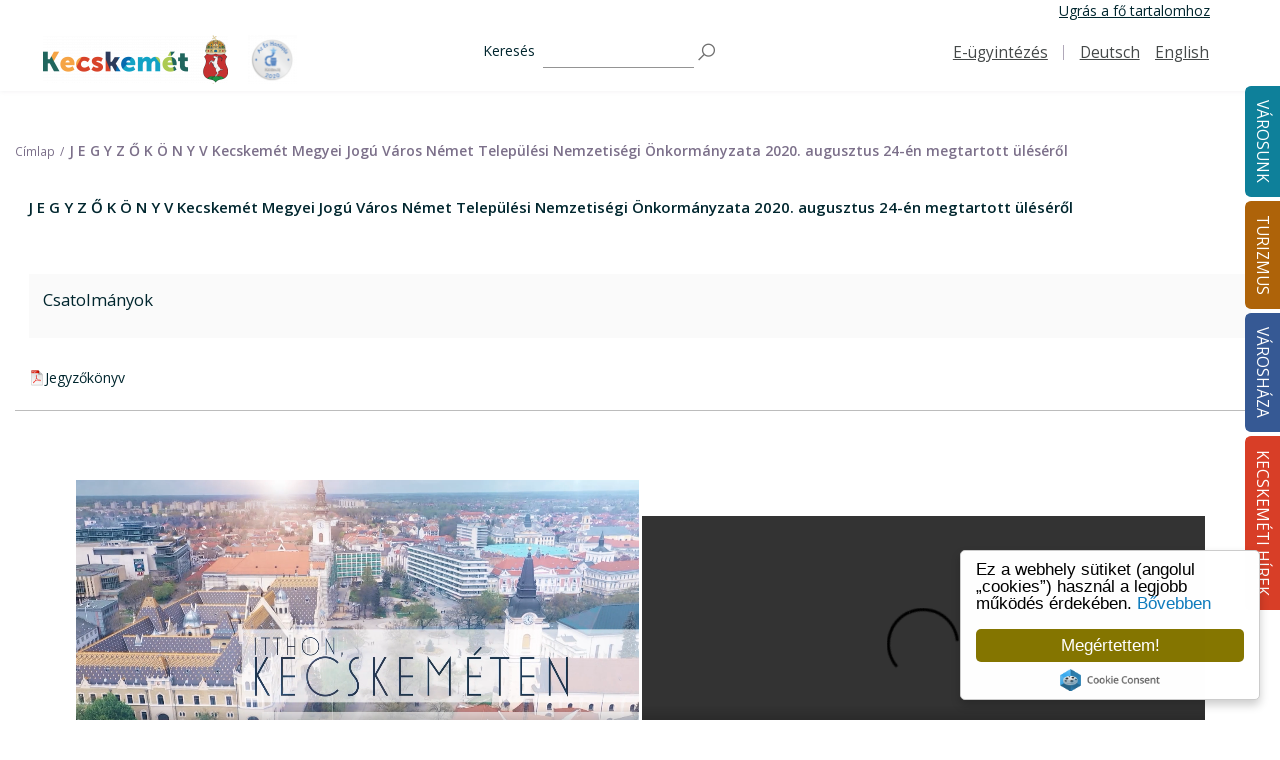

--- FILE ---
content_type: text/html; charset=UTF-8
request_url: https://kecskemet.hu/j-e-g-y-z-o-k-o-n-y-v-kecskemet-megyei-jogu-varos-nemet-telepulesi-nemzetisegi-onkormanyzata-2020-augusztus-24-en-megtartott-uleserol-77076
body_size: 25122
content:
<!DOCTYPE html>
<?xml encoding="UTF-8"><html lang="hu" tabindex="-1">
    <head tabindex="-1">
        
	<link rel="stylesheet" type="text/css" href="https://kecskemet.hu/templates/kecskemet2020/css/swiper.min.css" media="screen" tabindex="-1">

	<link rel="stylesheet" type="text/css" href="https://kecskemet.hu/templates/kecskemet2020/css/css_4.css" media="screen" tabindex="-1">

	<link rel="stylesheet" type="text/css" href="https://kecskemet.hu/templates/kecskemet2020/css/css_u.css" media="screen" tabindex="-1">

	<link rel="stylesheet" type="text/css" href="https://kecskemet.hu/templates/kecskemet2020/css/custom.css" media="screen" tabindex="-1">

	<link rel="stylesheet" type="text/css" href="https://kecskemet.hu/templates/kecskemet2020/css/slick.css" media="screen" tabindex="-1">

	<link rel="stylesheet" type="text/css" href="https://kecskemet.hu/templates/kecskemet2020/css/slick-theme.css" media="screen" tabindex="-1">

	<link rel="stylesheet" type="text/css" href="https://kecskemet.hu/templates/kecskemet2020/css/colorbox.css" media="screen" tabindex="-1">

	<script type="text/javascript" src="https://kecskemet.hu/js/jquery/jquery-2.1.1.min.js" tabindex="-1"></script>

	<script type="text/javascript" tabindex="-1">
/*<![CDATA[*/

        $(document).ready(function() {

            var search_input = $("#search");

            jQuery('#views-exposed-form-search-page').submit(function(){
                if(search_input.val() == "")
                {
                    search_input.focus();
                    return false;
                }
                return true;
            });

            search_input.focus(function() {
                    if(search_input.val() == "")
                        search_input.val("")
            });

            search_input.blur(function() {
                    if(search_input.val() == "")
                        search_input.val("")
            });
	});
/*]]>*/
</script>
<title tabindex="-1"></title>
<meta charset="utf-8" tabindex="-1">

<script async src="https://www.googletagmanager.com/gtag/js?id=UA-140026995-1" tabindex="-1"></script>
<script tabindex="-1">window.dataLayer = window.dataLayer || [];function gtag() {
        dataLayer.push(arguments)
    }
    ;
    gtag("js", new Date());
    gtag("config", "UA-140026995-1", {"groups": "default", "anonymize_ip": true, "allow_ad_personalization_signals": false});</script>

<meta name="viewport" content="width=device-width, initial-scale=1.0" tabindex="-1">
<link rel="shortcut icon" href="https://kecskemet.hu/templates/kecskemet2020/images/favicon.ico" type="image/vnd.microsoft.icon" tabindex="-1">

 


            </head>
    <body class="page-menuGroup- path-node page-node-type-landing-page root-menuGroup-" tabindex="-1">
        <a href="#main-content" class="visually-hidden focusable" tabindex="-1">
            Ugr&aacute;s a tartalomra        </a>

        <div class="dialog-off-canvas-main-canvas" data-off-canvas-main-canvas tabindex="-1">

            <div class="offcanvas off-canvas position-right" id="offCanvas" data-off-canvas tabindex="-1">
    <div tabindex="-1">
        <nav role="navigation" aria-labelledby="block-mainnavigation-offcanvas-menu" id="block-mainnavigation-offcanvas" data-block-plugin-id="system_menu_block:main" tabindex="-1">
            <h2 class="visually-hidden" id="block-mainnavigation-offcanvas-menu" tabindex="-1">Main navigation</h2>
            <ul class="menu offcanvas-menu accordion-menu" data-responsive-menu="accordion large-dropdown" region="offcanvas" id="vi1" tabindex="-1"><li class="menu__item firstItem" tabindex="-1"><a class="menu__link" href="https://kecskemet.hu/varosunk">V&aacute;rosunk</a><ul class="menu menu--sub menu--sub-1" tabindex="-1"><li class="dropdown firstItem" tabindex="-1"><a class="menu__link" role="button" data-toggle="dropdown" href="https://kecskemet.hu/varosunk/a-varosrol">A v&aacute;rosr&oacute;l <b class="caret" tabindex="-1"></b></a><ul class="menu menu--sub menu--sub-1" tabindex="-1"><li class="dropdown firstItem" tabindex="-1"><a class="menu__link" role="button" data-toggle="dropdown" href="https://kecskemet.hu/varosunk/a-varosrol/kecskemet-tortenete">Kecskem&eacute;t t&ouml;rt&eacute;nete <b class="caret" tabindex="-1"></b></a><ul class="menu menu--sub menu--sub-1" tabindex="-1"><li class="menu__item firstItem" tabindex="-1"><a target="_blank" class="menu__link" href="http://kecskemet650.hu/kronika/anno">Fejezetek Kecskem&eacute;t t&ouml;rt&eacute;net&eacute;b&#337;l</a></li><li class="menu__item" tabindex="-1"><a target="_blank" class="menu__link" href="http://kecskemet650.hu/udvozlet-kecskemetrol">&Uuml;dv&ouml;zlet Kecskem&eacute;tr&#337;l</a></li><li class="menu__item" tabindex="-1"><a target="_blank" class="menu__link" href="http://kecskemet650.hu/keptar">Gal&eacute;ria</a></li><li class="menu__item lastItem" tabindex="-1"><a class="menu__link" href="https://kecskemet.hu/varosunk/a-varosrol/kecskemet-tortenete/kecskemet-rovid-tortenete">Kecskem&eacute;t r&ouml;vid t&ouml;rt&eacute;nete</a></li></ul></li><li class="menu__item" tabindex="-1"><a class="menu__link" href="https://kecskemet.hu/varosunk/a-varosrol/varosreszek">V&aacute;rosr&eacute;szek</a></li><li class="menu__item lastItem" tabindex="-1"><a class="menu__link" href="https://kecskemet.hu/varosunk/a-varosrol/kecskemet-gazdasaga">Kecskem&eacute;t gazdas&aacute;ga</a></li></ul></li><li class="menu__item" tabindex="-1"><a class="menu__link" href="https://kecskemet.hu/varosunk/kozerdeku-telefonszamok">K&ouml;z&eacute;rdek&#369; telefonsz&aacute;mok</a></li><li class="dropdown" tabindex="-1"><a class="menu__link" role="button" data-toggle="dropdown" href="https://kecskemet.hu/varosunk/ugyintezes">&Uuml;gyint&eacute;z&eacute;s <b class="caret" tabindex="-1"></b></a><ul class="menu menu--sub menu--sub-1" tabindex="-1"><li class="menu__item firstItem" tabindex="-1"><a class="menu__link" href="https://kecskemet.hu/varosunk/ugyintezes/bacs-kiskun-megyei-kormanyhivatal">B&aacute;cs-Kiskun V&aacute;rmegyei Korm&aacute;nyhivatal</a></li><li class="menu__item" tabindex="-1"><a target="_blank" class="menu__link" href="/varoshaza/polgarmesteri-hivatal/elerhetosegek-ugyfelszolgalat-irodak">Polg&aacute;rmesteri hivatal</a></li><li class="menu__item" tabindex="-1"><a class="menu__link" href="https://kecskemet.hu/varosunk/ugyintezes/magyar-allamkincstar">Magyar &Aacute;llamkincst&aacute;r</a></li><li class="menu__item" tabindex="-1"><a class="menu__link" href="https://kecskemet.hu/varosunk/ugyintezes/kozszolgaltatok">K&ouml;zszolg&aacute;ltat&oacute;k</a></li><li class="menu__item" tabindex="-1"><a class="menu__link" href="https://kecskemet.hu/varosunk/ugyintezes/postak">Post&aacute;k</a></li><li class="menu__item" tabindex="-1"><a class="menu__link" href="https://kecskemet.hu/varosunk/ugyintezes/birosagok">B&iacute;r&oacute;s&aacute;gok</a></li><li class="menu__item" tabindex="-1"><a class="menu__link" href="https://kecskemet.hu/varosunk/ugyintezes/rendeszeti-szervek">Rend&eacute;szeti szervek</a></li><li class="menu__item lastItem" tabindex="-1"><a class="menu__link" href="https://kecskemet.hu/varosunk/ugyintezes/kamarak">Kamar&aacute;k</a></li></ul></li><li class="dropdown" tabindex="-1"><a class="menu__link" role="button" data-toggle="dropdown" href="https://kecskemet.hu/varosunk/egeszsegugy">Eg&eacute;szs&eacute;g&uuml;gy <b class="caret" tabindex="-1"></b></a><ul class="menu menu--sub menu--sub-1" tabindex="-1"><li class="dropdown firstItem" tabindex="-1"><a class="menu__link" role="button" data-toggle="dropdown" href="https://kecskemet.hu/varosunk/egeszsegugy/alapellatas">Alapell&aacute;t&aacute;s <b class="caret" tabindex="-1"></b></a><ul class="menu menu--sub menu--sub-1" tabindex="-1"><li class="menu__item firstItem" tabindex="-1"><a target="_blank" class="menu__link" href="https://www.eszii.hu/egeszsegugy/">H&aacute;ziorvosok</a></li><li class="menu__item" tabindex="-1"><a target="_blank" class="menu__link" href="https://www.eszii.hu/egeszsegugy/">H&aacute;zi gyermekorvosok</a></li><li class="menu__item" tabindex="-1"><a target="_blank" class="menu__link" href="https://www.eszii.hu/egeszsegugy/">Fogorvosok</a></li><li class="menu__item" tabindex="-1"><a target="_blank" class="menu__link" href="https://www.eszii.hu/egeszsegugy/">V&eacute;d&#337;n&#337;k</a></li><li class="menu__item" tabindex="-1"><a target="_blank" class="menu__link" href="https://www.eszii.hu/">Feln&#337;tt h&aacute;ziorvos, h&aacute;zi gyermekorvos, fogorvos, v&eacute;d&#337;n&#337; keres&#337;</a></li><li class="menu__item" tabindex="-1"><a target="_blank" class="menu__link" href="https://www.eszii.hu/egeszsegugy/">Anyatejgy&#369;jt&#337; &Aacute;llom&aacute;s</a></li><li class="menu__item lastItem" tabindex="-1"><a target="_blank" class="menu__link" href="https://www.eszii.hu/egeszsegugy/">V&eacute;rv&eacute;teli helyek</a></li></ul></li><li class="menu__item" tabindex="-1"><a class="menu__link" href="https://kecskemet.hu/varosunk/egeszsegugy/szakrendelesek-korhaz">Szakrendel&eacute;sek, k&oacute;rh&aacute;z</a></li><li class="menu__item" tabindex="-1"><a class="menu__link" href="https://kecskemet.hu/varosunk/egeszsegugy/surgossegi-ellatas-ugyeletek">S&uuml;rg&#337;ss&eacute;gi ell&aacute;t&aacute;s, &uuml;gyeletek</a></li><li class="menu__item lastItem" tabindex="-1"><a class="menu__link" href="https://kecskemet.hu/varosunk/egeszsegugy/gyogyszertarak">Gy&oacute;gyszert&aacute;rak</a></li></ul></li><li class="dropdown" tabindex="-1"><a class="menu__link" role="button" data-toggle="dropdown" href="https://kecskemet.hu/varosunk/szocialis-es-gyermekjoleti-ellatas">Szoci&aacute;lis &eacute;s gyermekj&oacute;l&eacute;ti ell&aacute;t&aacute;s <b class="caret" tabindex="-1"></b></a><ul class="menu menu--sub menu--sub-1" tabindex="-1"><li class="menu__item firstItem" tabindex="-1"><a class="menu__link" href="https://kecskemet.hu/varosunk/szocialis-es-gyermekjoleti-ellatas/egeszsegugyi-es-szocialis-intezmenyek-igazgatosaga/egeszsegugyi-es-szocialis-intezmenyek-igazgatosaga">Eg&eacute;szs&eacute;g&uuml;gyi &eacute;s Szoci&aacute;lis Int&eacute;zm&eacute;nyek Igazgat&oacute;s&aacute;ga</a></li><li class="menu__item" tabindex="-1"><a class="menu__link" href="https://kecskemet.hu/varosunk/szocialis-es-gyermekjoleti-ellatas/oszirozsa-idoskoruak-gondozohaza">&#336;szir&oacute;zsa Id&#337;skor&uacute;ak Gondoz&oacute;h&aacute;za</a></li><li class="menu__item" tabindex="-1"><a class="menu__link" href="https://kecskemet.hu/varosunk/szocialis-es-gyermekjoleti-ellatas/gyermeketkeztetes-es-szocialis-ellatasok-teritesi-dijai-kedvezmenyek">Gyermek&eacute;tkeztet&eacute;s &eacute;s szoci&aacute;lis ell&aacute;t&aacute;sok t&eacute;r&iacute;t&eacute;si d&iacute;jai, kedvezm&eacute;nyek</a></li><li class="menu__item" tabindex="-1"><a class="menu__link" href="https://kecskemet.hu/varosunk/szocialis-es-gyermekjoleti-ellatas/ertekeles-a-gyermekjoleti-es-gyermekvedelmi-feladatok-ellatasarol">&Eacute;rt&eacute;kel&eacute;s a gyermekj&oacute;l&eacute;ti &eacute;s gyermekv&eacute;delmi feladatok ell&aacute;t&aacute;s&aacute;r&oacute;l </a></li><li class="menu__item" tabindex="-1"><a class="menu__link" href="https://kecskemet.hu/varosunk/szocialis-es-gyermekjoleti-ellatas/hajlektalanok-ellatasa">Hajl&eacute;ktalanok ell&aacute;t&aacute;sa</a></li><li class="menu__item" tabindex="-1"><a target="_blank" class="menu__link" href="http://www.revkecskemet.hu/">Pszichi&aacute;triai &eacute;s szeved&eacute;lybetegek k&ouml;z&ouml;ss&eacute;gi &eacute;s nappali ell&aacute;t&aacute;sa</a></li><li class="menu__item" tabindex="-1"><a target="_blank" class="menu__link" href="http://sos.hu/kecskemet/">Gyermekek &aacute;tmeneti gondoz&aacute;sa</a></li><li class="menu__item" tabindex="-1"><a class="menu__link" href="https://kecskemet.hu/varosunk/szocialis-es-gyermekjoleti-ellatas/bacs-kiskun-megyei-gyermekvedelmi-kozpont-es-teruleti-gyermekvedelmi-szakszolgalat/bacs-kiskun-megyei-gyermekvedelmi-kozpont-es-teruleti-gyermekvedelmi-szakszolgalat">B&aacute;cs-Kiskun Megyei Gyermekv&eacute;delmi K&ouml;zpont &eacute;s Ter&uuml;leti Gyermekv&eacute;delmi Szakszolg&aacute;lat</a></li><li class="menu__item" tabindex="-1"><a class="menu__link" href="https://kecskemet.hu/varosunk/szocialis-es-gyermekjoleti-ellatas/bacs-kiskun-megyei-platan-integralt-szocialis-intezmeny/bacs-kiskun-megyei-platan-integralt-szocialis-intezmeny">B&aacute;cs-Kiskun Megyei "Plat&aacute;n" Integr&aacute;lt Szoci&aacute;lis Int&eacute;zm&eacute;ny</a></li><li class="menu__item lastItem" tabindex="-1"><a class="menu__link" href="https://kecskemet.hu/varosunk/szocialis-es-gyermekjoleti-ellatas/civil-illetve-egyhazi-szervezetek-szocialis-gyermekjoleti-es-gyermekvedelmi-szolgaltatasai">Civil, illetve egyh&aacute;zi szervezetek szoci&aacute;lis gyermekj&oacute;l&eacute;ti &eacute;s gyermekv&eacute;delmi szolg&aacute;ltat&aacute;sai</a></li></ul></li><li class="dropdown" tabindex="-1"><a class="menu__link" role="button" data-toggle="dropdown" href="https://kecskemet.hu/varosunk/oktatas-neveles">Oktat&aacute;s, nevel&eacute;s <b class="caret" tabindex="-1"></b></a><ul class="menu menu--sub menu--sub-1" tabindex="-1"><li class="menu__item firstItem" tabindex="-1"><a class="menu__link" href="https://kecskemet.hu/varosunk/oktatas-neveles/bolcsodek">B&ouml;lcs&#337;d&eacute;k</a></li><li class="menu__item" tabindex="-1"><a class="menu__link" href="https://kecskemet.hu/varosunk/oktatas-neveles/bolcsodei-felveteli/bolcsodei-felveteli">B&ouml;lcs&#337;dei beiratkoz&aacute;s</a></li><li class="menu__item" tabindex="-1"><a class="menu__link" href="https://kecskemet.hu/varosunk/oktatas-neveles/bolcsodek-nyari-nyitvatartasa">B&ouml;lcs&ouml;d&eacute;k ny&aacute;ri nyitvatart&aacute;sa</a></li><li class="menu__item" tabindex="-1"><a class="menu__link" href="https://kecskemet.hu/varosunk/oktatas-neveles/ovodak">&Oacute;vod&aacute;k</a></li><li class="menu__item" tabindex="-1"><a class="menu__link" href="https://kecskemet.hu/varosunk/oktatas-neveles/ovodai-beiratkozas">&Oacute;vodai beiratkoz&aacute;s</a></li><li class="menu__item" tabindex="-1"><a class="menu__link" href="https://kecskemet.hu/varosunk/oktatas-neveles/ovodak-nyitvatartasa">&Oacute;vod&aacute;k nyitvatart&aacute;sa</a></li><li class="menu__item" tabindex="-1"><a class="menu__link" href="https://kecskemet.hu/varosunk/oktatas-neveles/altalanos-iskolak-es-alapfoku-muveszeti-iskolak">&Aacute;ltal&aacute;nos iskol&aacute;k &eacute;s Alapfok&uacute; M&#369;v&eacute;szeti Iskol&aacute;k</a></li><li class="menu__item" tabindex="-1"><a class="menu__link" href="https://kecskemet.hu/varosunk/oktatas-neveles/altalanos-iskolai-beiratkozas">&Aacute;ltal&aacute;nos iskolai beiratkoz&aacute;s</a></li><li class="menu__item" tabindex="-1"><a class="menu__link" href="https://kecskemet.hu/varosunk/oktatas-neveles/kozepiskolak-kollegiumok">K&ouml;z&eacute;piskol&aacute;k, koll&eacute;giumok</a></li><li class="menu__item" tabindex="-1"><a class="menu__link" href="https://kecskemet.hu/varosunk/oktatas-neveles/egyetem">Egyetem</a></li><li class="menu__item lastItem" tabindex="-1"><a class="menu__link" href="https://kecskemet.hu/varosunk/oktatas-neveles/gyermeketkeztetes-es-szocialis-ellatasok-teritesi-dijai-kedvezmenyek">Gyermek&eacute;tkeztet&eacute;s &eacute;s szoci&aacute;lis ell&aacute;t&aacute;sok t&eacute;r&iacute;t&eacute;si d&iacute;jai, kedvezm&eacute;nyek</a></li></ul></li><li class="dropdown" tabindex="-1"><a class="menu__link" role="button" data-toggle="dropdown" href="https://kecskemet.hu/varosunk/kozlekedes">K&ouml;zleked&eacute;s <b class="caret" tabindex="-1"></b></a><ul class="menu menu--sub menu--sub-1" tabindex="-1"><li class="menu__item firstItem" tabindex="-1"><a class="menu__link" href="https://kecskemet.hu/varosunk/kozlekedes/utinform">&Uacute;tinform</a></li><li class="menu__item" tabindex="-1"><a class="menu__link" href="https://kecskemet.hu/varosunk/kozlekedes/kozponti-buszpalyaudvar/kozponti-buszpalyaudvar">K&ouml;zponti Buszp&aacute;lyaudvar</a></li><li class="menu__item" tabindex="-1"><a class="menu__link" href="https://kecskemet.hu/varosunk/kozlekedes/tavolsagi-buszpalyaudvar/tavolsagi-buszpalyaudvar">T&aacute;vols&aacute;gi buszp&aacute;lyaudvar</a></li><li class="menu__item" tabindex="-1"><a class="menu__link" href="https://kecskemet.hu/varosunk/kozlekedes/vasutallomas/vasutallomas">Vas&uacute;t&aacute;llom&aacute;s</a></li><li class="menu__item" tabindex="-1"><a class="menu__link" href="https://kecskemet.hu/varosunk/kozlekedes/parkolas-es-parkoloberlet">Parkol&aacute;s &eacute;s parkol&oacute;b&eacute;rlet</a></li><li class="menu__item" tabindex="-1"><a class="menu__link" href="https://kecskemet.hu/varosunk/kozlekedes/taxi">Taxi</a></li><li class="menu__item lastItem" tabindex="-1"><a class="menu__link" href="https://kecskemet.hu/varosunk/kozlekedes/elektromos-toltoallomasok">Elektromos t&ouml;lt&#337;&aacute;llom&aacute;sok</a></li></ul></li><li class="dropdown" tabindex="-1"><a class="menu__link" role="button" data-toggle="dropdown" href="https://kecskemet.hu/varosunk/kozosseg">K&ouml;z&ouml;ss&eacute;g <b class="caret" tabindex="-1"></b></a><ul class="menu menu--sub menu--sub-1" tabindex="-1"><li class="menu__item firstItem" tabindex="-1"><a class="menu__link" href="https://kecskemet.hu/varosunk/kozosseg/egyhazak">Egyh&aacute;zak</a></li><li class="dropdown" tabindex="-1"><a class="menu__link" role="button" data-toggle="dropdown" href="https://kecskemet.hu/varosunk/kozosseg/civil-szervezetek">Civil szervezetek <b class="caret" tabindex="-1"></b></a><ul class="menu menu--sub menu--sub-1" tabindex="-1"><li class="menu__item firstItem" tabindex="-1"><a target="_blank" class="menu__link" href="http://birosag.hu/allampolgaroknak/civil/civil-szervezetek-orszagos-nevjegyzekenek-kozzetetel-keresoje#">Civil szervezet keres&#337;</a></li><li class="menu__item" tabindex="-1"><a target="_blank" class="menu__link" href="http://varosicivilkerekasztalkecskemet.webnode.hu/">V&aacute;rosi Civil Kerekasztal Kecskem&eacute;t</a></li><li class="dropdown lastItem" tabindex="-1"><a class="menu__link" role="button" data-toggle="dropdown" href="https://kecskemet.hu/varosunk/kozosseg/civil-szervezetek/nyugdijas-szovetseg">Kecskem&eacute;ti Nyugd&iacute;jassz&ouml;vets&eacute;g <b class="caret" tabindex="-1"></b></a><ul class="menu menu--sub menu--sub-1" tabindex="-1"><li class="menu__item firstItem" tabindex="-1"><a class="menu__link" href="https://kecskemet.hu/varosunk/kozosseg/civil-szervezetek/nyugdijas-szovetseg/bemutatkozas-torteneti-attekintes">Bemutatkoz&aacute;s, t&ouml;rt&eacute;neti &aacute;ttekint&eacute;s</a></li><li class="dropdown" tabindex="-1"><a class="menu__link" role="button" data-toggle="dropdown" href="https://kecskemet.hu/varosunk/kozosseg/civil-szervezetek/nyugdijas-szovetseg/nyugdijas-szovetseg---dokumentumok">Dokumentumok <b class="caret" tabindex="-1"></b></a><ul class="menu menu--sub menu--sub-1" tabindex="-1"><li class="menu__item firstItem" tabindex="-1"><a class="menu__link" href="https://kecskemet.hu/varosunk/kozosseg/civil-szervezetek/nyugdijas-szovetseg/alapszabaly">Alapszab&aacute;ly</a></li><li class="menu__item" tabindex="-1"><a class="menu__link" href="https://kecskemet.hu/varosunk/kozosseg/civil-szervezetek/nyugdijas-szovetseg/dokumentumok/nyugdijas-szovetseg---2022-79770">2022</a></li><li class="menu__item" tabindex="-1"><a class="menu__link" href="https://kecskemet.hu/varosunk/kozosseg/civil-szervezetek/nyugdijas-szovetseg/dokumentumok/2023-80372">2023</a></li><li class="menu__item" tabindex="-1"><a class="menu__link" href="https://kecskemet.hu/varosunk/kozosseg/civil-szervezetek/kecskemeti-nyugdijasszovetseg/dokumentumok/2024-82168">2024</a></li><li class="menu__item lastItem" tabindex="-1"><a class="menu__link" href="https://kecskemet.hu/varosunk/2025-84262">2025</a></li></ul></li><li class="menu__item" tabindex="-1"><a class="menu__link" href="https://kecskemet.hu/varosunk/kozosseg/civil-szervezetek/nyugdijas-szovetseg/palyazat/intergeneracios-programok-a-szebb-nyugdijas-evekert">P&aacute;ly&aacute;zat- Intergener&aacute;ci&oacute;s programok a szebb nyugd&iacute;jas &eacute;vek&eacute;rt</a></li><li class="menu__item" tabindex="-1"><a class="menu__link" href="https://kecskemet.hu/varosunk/kozosseg/civil-szervezetek/nyugdijas-szovetseg/aktualitasok-rendezvenyeink">Aktualit&aacute;sok, rendezv&eacute;nyeink</a></li><li class="menu__item" tabindex="-1"><a class="menu__link" href="https://kecskemet.hu/varosunk/kozosseg/civil-szervezetek/nyugdijas-szovetseg/klubjaink">Klubjaink</a></li><li class="menu__item" tabindex="-1"><a class="menu__link" href="https://kecskemet.hu/varosunk/kozosseg/civil-szervezetek/nyugdijas-szovetseg/kapcsolat">Kapcsolat</a></li><li class="menu__item lastItem" tabindex="-1"><a class="menu__link" href="https://kecskemet.hu/varosunk/kozosseg/civil-szervezetek/nyugdijas-szovetseg/palyazatok-2">P&aacute;ly&aacute;zatok</a></li></ul></li></ul></li><li class="menu__item" tabindex="-1"><a class="menu__link" href="https://kecskemet.hu/varosunk/kozosseg/sport">Sport</a></li><li class="menu__item" tabindex="-1"><a class="menu__link" href="https://kecskemet.hu/varosunk/kozosseg/kozossegi-terek">K&ouml;z&ouml;ss&eacute;gi terek</a></li><li class="menu__item" tabindex="-1"><a target="_blank" class="menu__link" href="/turizmus/elmenyek">&Eacute;lm&eacute;nyek</a></li><li class="dropdown" tabindex="-1"><a target="_blank" class="menu__link" role="button" data-toggle="dropdown" href="/turizmus/vendeglatas-gasztronomia">Gasztron&oacute;mia  <b class="caret" tabindex="-1"></b></a><ul class="menu menu--sub menu--sub-1" tabindex="-1"><li class="menu__item firstItem" tabindex="-1"><a class="menu__link" href="https://kecskemet.hu/varosunk/kozosseg/gasztronomia-/ettermek-csardak-pizzeriak">&Eacute;ttermek, cs&aacute;rd&aacute;k, pizz&eacute;ri&aacute;k</a></li><li class="menu__item" tabindex="-1"><a class="menu__link" href="https://kecskemet.hu/varosunk/kozosseg/gasztronomia-/gyorsettermek">Gyors&eacute;ttermek</a></li><li class="menu__item" tabindex="-1"><a class="menu__link" href="https://kecskemet.hu/varosunk/kozosseg/gasztronomia-/kavezok-cukraszdak">K&aacute;v&eacute;z&oacute;k, cukr&aacute;szd&aacute;k</a></li><li class="menu__item lastItem" tabindex="-1"><a class="menu__link" href="https://kecskemet.hu/varosunk/kozosseg/gasztronomia-/barok-sorozok">B&aacute;rok, s&ouml;r&ouml;z&#337;k</a></li></ul></li><li class="menu__item" tabindex="-1"><a class="menu__link" href="https://kecskemet.hu/varosunk/kozosseg/szorakozohelyek">Sz&oacute;rakoz&oacute;helyek</a></li><li class="menu__item" tabindex="-1"><a class="menu__link" href="https://kecskemet.hu/varosunk/kozosseg/piacok">Piacok</a></li><li class="menu__item" tabindex="-1"><a target="_blank" class="menu__link" href="http://kecskemetkartya.hu">Kecskem&eacute;t k&aacute;rtya</a></li><li class="menu__item lastItem" tabindex="-1"><a class="menu__link" href="https://kecskemet.hu/varosunk/kozosseg/kecskemeti-szleng">Kecskem&eacute;ti szleng</a></li></ul></li><li class="dropdown" tabindex="-1"><a class="menu__link" role="button" data-toggle="dropdown" href="https://kecskemet.hu/varosunk/eletkepek">&Eacute;letk&eacute;pek <b class="caret" tabindex="-1"></b></a><ul class="menu menu--sub menu--sub-1" tabindex="-1"><li class="menu__item firstItem" tabindex="-1"><a class="menu__link" href="https://kecskemet.hu/varosunk/eletkepek/fotogaleria">Fot&oacute;gal&eacute;ria</a></li><li class="menu__item lastItem" tabindex="-1"><a class="menu__link" href="https://kecskemet.hu/varosunk/eletkepek/videogaleria">Vide&oacute;gal&eacute;ria</a></li></ul></li><li class="menu__item" tabindex="-1"><a class="menu__link" href="https://kecskemet.hu/varosunk/koronavirus">Koronav&iacute;rus</a></li><li class="dropdown lastItem" tabindex="-1"><a class="menu__link" role="button" data-toggle="dropdown" href="https://kecskemet.hu/varosunk/minden-ami-hulladek">Minden, ami hullad&eacute;k <b class="caret" tabindex="-1"></b></a><ul class="menu menu--sub menu--sub-1" tabindex="-1"><li class="menu__item firstItem" tabindex="-1"><a class="menu__link" href="https://kecskemet.hu/varosunk/minden-ami-hulladek/hulladekszallitas-hulladekudvarok">Hullad&eacute;ksz&aacute;ll&iacute;t&aacute;s, hullad&eacute;kudvarok</a></li><li class="menu__item" tabindex="-1"><a class="menu__link" href="https://kecskemet.hu/varosunk/lakossagi-tajekoztato-gyakran-ismetelt-kerdesek">Lakoss&aacute;gi t&aacute;j&eacute;koztat&oacute; - Gyakran ism&eacute;telt k&eacute;rd&eacute;sek</a></li><li class="menu__item" tabindex="-1"><a class="menu__link" href="https://kecskemet.hu/varosunk/minden-ami-hulladek/szelektiv-gyujtes-es-egyeb-otletek">Szelekt&iacute;v gy&#369;jt&eacute;s &eacute;s egy&eacute;b &ouml;tletek</a></li><li class="menu__item" tabindex="-1"><a class="menu__link" href="https://kecskemet.hu/varosunk/minden-ami-hulladek/uj-italcsomagolas-visszavaltasi-rendszer-drs">&Uacute;j italcsomagol&aacute;s visszav&aacute;lt&aacute;si rendszer (DRS)</a></li><li class="menu__item" tabindex="-1"><a class="menu__link" href="https://kecskemet.hu/varosunk/minden-ami-hulladek/hulladekgyujtes-a-kozteruleteken">Hullad&eacute;kgy&#369;jt&eacute;s a k&ouml;zter&uuml;leteken</a></li><li class="menu__item lastItem" tabindex="-1"><a class="menu__link" href="https://kecskemet.hu/varosunk/minden-ami-hulladek/tisztitsuk-meg-az-orszagot---2020">&bdquo;Tiszt&iacute;tsuk meg az Orsz&aacute;got!&rdquo;</a></li></ul></li></ul></li><li class="menu__item" tabindex="-1"><a class="menu__link" href="https://kecskemet.hu/turizmus">Turizmus</a><ul class="menu menu--sub menu--sub-1" tabindex="-1"><li class="menu__item firstItem" tabindex="-1"><a class="menu__link" href="https://kecskemet.hu/turizmus/hasznos-infok/tourinform/tourinform">Tourinform</a></li><li class="menu__item" tabindex="-1"><a class="menu__link" href="https://kecskemet.hu/turizmus/hasznos-infok/idegenvezetok">Idegenvezet&#337;k</a></li><li class="dropdown" tabindex="-1"><a class="menu__link" role="button" data-toggle="dropdown" href="https://kecskemet.hu/turizmus/oroksegunk">&Ouml;r&ouml;ks&eacute;g&uuml;nk <b class="caret" tabindex="-1"></b></a><ul class="menu menu--sub menu--sub-1" tabindex="-1"><li class="menu__item firstItem" tabindex="-1"><a class="menu__link" href="https://kecskemet.hu/turizmus/oroksegunk/kulturalis-oroksegunk">Kultur&aacute;lis &ouml;r&ouml;ks&eacute;g&uuml;nk</a></li><li class="menu__item" tabindex="-1"><a class="menu__link" href="https://kecskemet.hu/turizmus/oroksegunk/muzeumok-gyujtemenyek">M&uacute;zeumok, gy&#369;jtem&eacute;nyek</a></li><li class="menu__item" tabindex="-1"><a class="menu__link" href="https://kecskemet.hu/turizmus/oroksegunk/templomok-szakralis-helyek">Templomok, szakr&aacute;lis helyek</a></li><li class="menu__item" tabindex="-1"><a class="menu__link" href="https://kecskemet.hu/turizmus/oroksegunk/kozteri-alkotasok">K&ouml;zt&eacute;ri alkot&aacute;sok</a></li><li class="menu__item lastItem" tabindex="-1"><a class="menu__link" href="https://kecskemet.hu/turizmus/oroksegunk/epitomesteri-alkotasok">&Eacute;p&iacute;t&#337;mesteri alkot&aacute;sok</a></li></ul></li><li class="dropdown" tabindex="-1"><a class="menu__link" role="button" data-toggle="dropdown" href="https://kecskemet.hu/turizmus/erdekessegek">&Eacute;rdekess&eacute;gek <b class="caret" tabindex="-1"></b></a><ul class="menu menu--sub menu--sub-1" tabindex="-1"><li class="menu__item firstItem" tabindex="-1"><a class="menu__link" href="https://kecskemet.hu/turizmus/erdekessegek/varosi-legendak">V&aacute;rosi legend&aacute;k</a></li><li class="menu__item" tabindex="-1"><a class="menu__link" href="https://kecskemet.hu/turizmus/erdekessegek/kecskemet-hires-szulottei">Kecskem&eacute;t h&iacute;res sz&uuml;l&ouml;ttei</a></li><li class="menu__item lastItem" tabindex="-1"><a class="menu__link" href="https://kecskemet.hu/turizmus/erdekessegek/-mit-adtak-nekunk-a-kecskemetiek"> Mit adtak nek&uuml;nk a kecskem&eacute;tiek?</a></li></ul></li><li class="menu__item" tabindex="-1"><a class="menu__link" href="https://kecskemet.hu/turizmus/elmenyek">&Eacute;lm&eacute;nyek</a></li><li class="menu__item" tabindex="-1"><a class="menu__link" href="https://kecskemet.hu/turizmus/kecskemet-kornyeke">Kecskem&eacute;t k&ouml;rny&eacute;ke</a></li><li class="menu__item" tabindex="-1"><a class="menu__link" href="https://kecskemet.hu/turizmus/varosi-setak">V&aacute;rosi s&eacute;t&aacute;k</a></li><li class="dropdown" tabindex="-1"><a class="menu__link" role="button" data-toggle="dropdown" href="https://kecskemet.hu/turizmus/vendeglatas-gasztronomia">Vend&eacute;gl&aacute;t&aacute;s, gasztron&oacute;mia <b class="caret" tabindex="-1"></b></a><ul class="menu menu--sub menu--sub-1" tabindex="-1"><li class="menu__item firstItem" tabindex="-1"><a class="menu__link" href="https://kecskemet.hu/turizmus/vendeglatas-gasztronomia/ettermek-csardak-pizzeriak">&Eacute;ttermek, cs&aacute;rd&aacute;k, pizz&eacute;ri&aacute;k</a></li><li class="menu__item" tabindex="-1"><a class="menu__link" href="https://kecskemet.hu/turizmus/vendeglatas-gasztronomia/gyorsettermek">Gyors&eacute;ttermek</a></li><li class="menu__item" tabindex="-1"><a class="menu__link" href="https://kecskemet.hu/turizmus/vendeglatas-gasztronomia/kavezok-cukraszdak">K&aacute;v&eacute;z&oacute;k, cukr&aacute;szd&aacute;k</a></li><li class="menu__item" tabindex="-1"><a class="menu__link" href="https://kecskemet.hu/turizmus/vendeglatas-gasztronomia/barok-sorozok">B&aacute;rok, s&ouml;r&ouml;z&#337;k</a></li><li class="menu__item lastItem" tabindex="-1"><a class="menu__link" href="https://kecskemet.hu/turizmus/vendeglatas-gasztronomia/szorakozohelyek">Sz&oacute;rakoz&oacute;helyek</a></li></ul></li><li class="menu__item" tabindex="-1"><a class="menu__link" href="https://kecskemet.hu/turizmus/szallas">Sz&aacute;ll&aacute;s</a></li><li class="menu__item" tabindex="-1"><a class="menu__link" href="https://kecskemet.hu/turizmus/konferencia--es-rendezvenyturizmus">Konferencia- &eacute;s rendezv&eacute;nyturizmus</a></li><li class="dropdown" tabindex="-1"><a class="menu__link" role="button" data-toggle="dropdown" href="https://kecskemet.hu/turizmus/hasznos-infok">Hasznos inf&oacute;k <b class="caret" tabindex="-1"></b></a><ul class="menu menu--sub menu--sub-1" tabindex="-1"><li class="menu__item firstItem" tabindex="-1"><a class="menu__link" href="https://kecskemet.hu/turizmus/hasznos-infok/surgossegi-ellatas-ugyeletek">S&uuml;rg&#337;ss&eacute;gi ell&aacute;t&aacute;s, &uuml;gyeletek</a></li><li class="menu__item" tabindex="-1"><a class="menu__link" href="https://kecskemet.hu/turizmus/hasznos-infok/parkolas">Parkol&aacute;s</a></li><li class="menu__item" tabindex="-1"><a class="menu__link" href="https://kecskemet.hu/turizmus/hasznos-infok/taxi">Taxi</a></li><li class="menu__item" tabindex="-1"><a class="menu__link" href="https://kecskemet.hu/turizmus/hasznos-infok/menetrendek">Menetrendek</a></li><li class="menu__item" tabindex="-1"><a class="menu__link" href="https://kecskemet.hu/turizmus/hasznos-infok/jarmukolcsonzes">J&aacute;rm&#369;k&ouml;lcs&ouml;nz&eacute;s</a></li><li class="menu__item" tabindex="-1"><a class="menu__link" href="https://kecskemet.hu/turizmus/hasznos-infok/penzvaltok">P&eacute;nzv&aacute;lt&oacute;k</a></li><li class="menu__item lastItem" tabindex="-1"><a class="menu__link" href="https://kecskemet.hu/turizmus/hasznos-infok/bankok">Bankok</a></li></ul></li><li class="menu__item lastItem" tabindex="-1"><a class="menu__link" href="https://kecskemet.hu/turizmus/koronavirus">Koronav&iacute;rus</a></li></ul></li><li class="menu__item lastItem" tabindex="-1"><a class="menu__link" href="https://kecskemet.hu/varoshaza">V&aacute;rosh&aacute;za</a><ul class="menu menu--sub menu--sub-1" tabindex="-1"><li class="menu__item firstItem" tabindex="-1"><a class="menu__link" href="https://kecskemet.hu/varoshaza/tisztsegviselok-kepviselok">Tiszts&eacute;gvisel&#337;k, k&eacute;pvisel&#337;k</a></li><li class="menu__item" tabindex="-1"><a class="menu__link" href="https://kecskemet.hu/varoshaza/orszaggyulesi-kepviselok">Orsz&aacute;ggy&#369;l&eacute;si k&eacute;pvisel&#337;k</a></li><li class="dropdown" tabindex="-1"><a class="menu__link" role="button" data-toggle="dropdown" href="https://kecskemet.hu/varoshaza/onkormanyzat">&Ouml;nkorm&aacute;nyzat <b class="caret" tabindex="-1"></b></a><ul class="menu menu--sub menu--sub-1" tabindex="-1"><li class="dropdown firstItem" tabindex="-1"><a class="menu__link" role="button" data-toggle="dropdown" href="https://kecskemet.hu/varoshaza/onkormanyzat/kozgyules">K&ouml;zgy&#369;l&eacute;s <b class="caret" tabindex="-1"></b></a><ul class="menu menu--sub menu--sub-1" tabindex="-1"><li class="menu__item firstItem" tabindex="-1"><a class="menu__link" href="https://kecskemet.hu/varoshaza/onkormanyzat/kozgyules/kozgyulesi-jegyzokonyvek">K&ouml;zgy&#369;l&eacute;si jegyz&#337;k&ouml;nyvek</a></li><li class="dropdown" tabindex="-1"><a class="menu__link" role="button" data-toggle="dropdown" href="https://kecskemet.hu/varoshaza/onkormanyzat/kozgyules/kozgyulesi-hatarozatok">K&ouml;zgy&#369;l&eacute;si hat&aacute;rozatok <b class="caret" tabindex="-1"></b></a><ul class="menu menu--sub menu--sub-1" tabindex="-1"><li class="menu__item firstItem" tabindex="-1"><a class="menu__link" href="https://kecskemet.hu/varoshaza/onkormanyzat/kozgyules/kozgyulesi-hatarozatok/2025-2">2025</a></li><li class="menu__item" tabindex="-1"><a class="menu__link" href="https://kecskemet.hu/varoshaza/onkormanyzat/kozgyules/kozgyulesi-hatarozatok/2024-2">2024</a></li><li class="menu__item" tabindex="-1"><a class="menu__link" href="https://kecskemet.hu/varoshaza/onkormanyzat/kozgyules/kozgyulesi-hatarozatok/2023-2">2023</a></li><li class="menu__item" tabindex="-1"><a class="menu__link" href="https://kecskemet.hu/varoshaza/onkormanyzat/kozgyules/kozgyulesi-hatarozatok/2022">2022</a></li><li class="menu__item" tabindex="-1"><a class="menu__link" href="https://kecskemet.hu/varoshaza/onkormanyzat/kozgyules/kozgyulesi-hatarozatok/2021">2021</a></li><li class="menu__item" tabindex="-1"><a class="menu__link" href="https://kecskemet.hu/varoshaza/onkormanyzat/kozgyules/kozgyulesi-hatarozatok/2020">2020</a></li><li class="menu__item" tabindex="-1"><a class="menu__link" href="https://kecskemet.hu/varoshaza/onkormanyzat/kozgyules/kozgyulesi-hatarozatok/2019">2019</a></li><li class="menu__item" tabindex="-1"><a class="menu__link" href="https://kecskemet.hu/varoshaza/onkormanyzat/kozgyules/kozgyulesi-hatarozatok/2018">2018</a></li><li class="menu__item" tabindex="-1"><a class="menu__link" href="https://kecskemet.hu/varoshaza/onkormanyzat/kozgyules/kozgyulesi-hatarozatok/2017">2017</a></li><li class="menu__item" tabindex="-1"><a class="menu__link" href="https://kecskemet.hu/varoshaza/onkormanyzat/kozgyules/kozgyulesi-hatarozatok/2016">2016</a></li><li class="menu__item" tabindex="-1"><a class="menu__link" href="https://kecskemet.hu/varoshaza/onkormanyzat/kozgyules/kozgyulesi-hatarozatok/2015">2015</a></li><li class="menu__item lastItem" tabindex="-1"><a class="menu__link" href="https://kecskemet.hu/varoshaza/onkormanyzat/kozgyules/kozgyulesi-hatarozatok/2014">2014</a></li></ul></li><li class="menu__item" tabindex="-1"><a class="menu__link" href="https://kecskemet.hu/varoshaza/onkormanyzat/kozgyules/meghivok-eloterjesztesek">Megh&iacute;v&oacute;k, el&#337;terjeszt&eacute;sek</a></li><li class="menu__item" tabindex="-1"><a class="menu__link" href="https://kecskemet.hu/varoshaza/onkormanyzat/kozgyules/rendeletek-egyseges-szerkezetben">Rendeletek egys&eacute;ges szerkezetben</a></li><li class="menu__item" tabindex="-1"><a class="menu__link" href="https://kecskemet.hu/varoshaza/onkormanyzat/kozgyules/kozgyuleseken-alkotott-illetve-modositott-rendeletek">K&ouml;zgy&#369;l&eacute;seken alkotott, illetve m&oacute;dos&iacute;tott rendeletek</a></li><li class="menu__item" tabindex="-1"><a class="menu__link" href="https://kecskemet.hu/varoshaza/onkormanyzat/kozgyules/szervezeti-es-mukodesi-szabalyzat">Szervezeti &eacute;s M&#369;k&ouml;d&eacute;si Szab&aacute;lyzat</a></li><li class="menu__item" tabindex="-1"><a class="menu__link" href="https://kecskemet.hu/varoshaza/onkormanyzat/kozgyules/onkormanyzati-rendelet-tervezetek-elozetes-velemenyezese">&Ouml;nkorm&aacute;nyzati rendelet-tervezetek el&#337;zetes v&eacute;lem&eacute;nyez&eacute;se</a></li><li class="menu__item" tabindex="-1"><a class="menu__link" href="https://kecskemet.hu/varoshaza/onkormanyzat/kozgyules/a-kozgyules-normativ-hatarozatai">A K&ouml;zgy&#369;l&eacute;s normat&iacute;v hat&aacute;rozatai</a></li><li class="menu__item lastItem" tabindex="-1"><a target="_blank" class="menu__link" href="https://kecskemetitv.hu/musorok/kozgyules">K&ouml;zgy&#369;l&eacute;s arch&iacute;v felv&eacute;telei</a></li></ul></li><li class="dropdown" tabindex="-1"><a class="menu__link" role="button" data-toggle="dropdown" href="https://kecskemet.hu/varoshaza/onkormanyzat/bizottsagok">Bizotts&aacute;gok <b class="caret" tabindex="-1"></b></a><ul class="menu menu--sub menu--sub-1" tabindex="-1"><li class="dropdown firstItem" tabindex="-1"><a class="menu__link" role="button" data-toggle="dropdown" href="https://kecskemet.hu/varoshaza/onkormanyzat/bizottsagok/aktiv-varos-bizottsag">Akt&iacute;v V&aacute;ros Bizotts&aacute;g <b class="caret" tabindex="-1"></b></a><ul class="menu menu--sub menu--sub-1" tabindex="-1"><li class="menu__item firstItem" tabindex="-1"><a class="menu__link" href="https://kecskemet.hu/varoshaza/onkormanyzat/bizottsagok/aktiv-varos-bizottsag/aktiv-varos-bizottsag-meghivoi">Akt&iacute;v V&aacute;ros Bizotts&aacute;g megh&iacute;v&oacute;i</a></li><li class="menu__item" tabindex="-1"><a class="menu__link" href="https://kecskemet.hu/varoshaza/onkormanyzat/bizottsagok/aktiv-varos-bizottsag/aktiv-varos-bizottsag-jegyzokonyvei">Akt&iacute;v V&aacute;ros Bizotts&aacute;g jegyz&#337;k&ouml;nyvei</a></li><li class="menu__item lastItem" tabindex="-1"><a class="menu__link" href="https://kecskemet.hu/varoshaza/onkormanyzat/bizottsagok/aktiv-varos-bizottsag/aktiv-varos-bizottsag-hatarozatai">Akt&iacute;v V&aacute;ros Bizotts&aacute;g hat&aacute;rozatai</a></li></ul></li><li class="dropdown" tabindex="-1"><a class="menu__link" role="button" data-toggle="dropdown" href="https://kecskemet.hu/varoshaza/onkormanyzat/bizottsagok/fejlodo-varos-bizottsag">Fejl&#337;d&#337; V&aacute;ros Bizotts&aacute;g <b class="caret" tabindex="-1"></b></a><ul class="menu menu--sub menu--sub-1" tabindex="-1"><li class="menu__item firstItem" tabindex="-1"><a class="menu__link" href="https://kecskemet.hu/varoshaza/onkormanyzat/bizottsagok/fejlodo-varos-bizottsag/fejlodo-varos-bizottsag-meghivoi">Fejl&#337;d&#337; V&aacute;ros Bizotts&aacute;g megh&iacute;v&oacute;i</a></li><li class="menu__item" tabindex="-1"><a class="menu__link" href="https://kecskemet.hu/varoshaza/onkormanyzat/bizottsagok/fejlodo-varos-bizottsag/fejlodo-varos-bizottsag-jegyzokonyvei">Fejl&#337;d&#337; V&aacute;ros Bizotts&aacute;g jegyz&#337;k&ouml;nyvei</a></li><li class="menu__item lastItem" tabindex="-1"><a class="menu__link" href="https://kecskemet.hu/varoshaza/onkormanyzat/bizottsagok/fejlodo-varos-bizottsag/fejlodo-varos-bizottsag-hatarozatai">Fejl&#337;d&#337; V&aacute;ros Bizotts&aacute;g hat&aacute;rozatai</a></li></ul></li><li class="dropdown" tabindex="-1"><a class="menu__link" role="button" data-toggle="dropdown" href="https://kecskemet.hu/varoshaza/onkormanyzat/bizottsagok/gazdalkodo-varos-bizottsag">Gazd&aacute;lkod&oacute; V&aacute;ros Bizotts&aacute;g <b class="caret" tabindex="-1"></b></a><ul class="menu menu--sub menu--sub-1" tabindex="-1"><li class="menu__item firstItem" tabindex="-1"><a class="menu__link" href="https://kecskemet.hu/varoshaza/onkormanyzat/bizottsagok/gazdalkodo-varos-bizottsag/gazdalkodo-varos-bizottsag-meghivoi">Gazd&aacute;lkod&oacute; V&aacute;ros Bizotts&aacute;g megh&iacute;v&oacute;i</a></li><li class="menu__item" tabindex="-1"><a class="menu__link" href="https://kecskemet.hu/varoshaza/onkormanyzat/bizottsagok/gazdalkodo-varos-bizottsag/gazdalkodo-varos-bizottsag-jegyzokonyvei">Gazd&aacute;lkod&oacute; V&aacute;ros Bizotts&aacute;g jegyz&#337;k&ouml;nyvei</a></li><li class="menu__item lastItem" tabindex="-1"><a class="menu__link" href="https://kecskemet.hu/varoshaza/onkormanyzat/bizottsagok/gazdalkodo-varos-bizottsag/gazdalkodo-varos-bizottsag-hatarozatai">Gazd&aacute;lkod&oacute; V&aacute;ros Bizotts&aacute;g hat&aacute;rozatai</a></li></ul></li><li class="dropdown" tabindex="-1"><a class="menu__link" role="button" data-toggle="dropdown" href="https://kecskemet.hu/varoshaza/onkormanyzat/bizottsagok/gondoskodo-varos-bizottsag">Gondoskod&oacute; V&aacute;ros Bizotts&aacute;g <b class="caret" tabindex="-1"></b></a><ul class="menu menu--sub menu--sub-1" tabindex="-1"><li class="menu__item firstItem" tabindex="-1"><a class="menu__link" href="https://kecskemet.hu/varoshaza/onkormanyzat/bizottsagok/gondoskodo-varos-bizottsag/gondoskodo-varos-bizottsag-meghivoi">Gondoskod&oacute; V&aacute;ros Bizotts&aacute;g megh&iacute;v&oacute;i</a></li><li class="menu__item" tabindex="-1"><a class="menu__link" href="https://kecskemet.hu/varoshaza/onkormanyzat/bizottsagok/gondoskodo-varos-bizottsag/gondoskodo-varos-bizottsag-jegyzokonyvei">Gondoskod&oacute; V&aacute;ros Bizotts&aacute;g jegyz&#337;k&ouml;nyvei</a></li><li class="menu__item lastItem" tabindex="-1"><a class="menu__link" href="https://kecskemet.hu/varoshaza/onkormanyzat/bizottsagok/gondoskodo-varos-bizottsag/gondoskodo-varos-bizottsag-hatarozatai">Gondoskod&oacute; V&aacute;ros Bizotts&aacute;g hat&aacute;rozatai</a></li></ul></li><li class="dropdown" tabindex="-1"><a class="menu__link" role="button" data-toggle="dropdown" href="https://kecskemet.hu/varoshaza/onkormanyzat/bizottsagok/szabalyozasi-bizottsag">Szab&aacute;lyoz&aacute;si Bizotts&aacute;g <b class="caret" tabindex="-1"></b></a><ul class="menu menu--sub menu--sub-1" tabindex="-1"><li class="menu__item firstItem" tabindex="-1"><a class="menu__link" href="https://kecskemet.hu/varoshaza/onkormanyzat/bizottsagok/szabalyozasi-bizottsag/szabalyozasi-bizottsag-meghivoi">Szab&aacute;lyoz&aacute;si Bizotts&aacute;g megh&iacute;v&oacute;i</a></li><li class="menu__item" tabindex="-1"><a class="menu__link" href="https://kecskemet.hu/varoshaza/onkormanyzat/bizottsagok/szabalyozasi-bizottsag/szabalyozasi-bizottsag-jegyzokonyvei">Szab&aacute;lyoz&aacute;si Bizotts&aacute;g jegyz&#337;k&ouml;nyvei</a></li><li class="menu__item lastItem" tabindex="-1"><a class="menu__link" href="https://kecskemet.hu/varoshaza/onkormanyzat/bizottsagok/szabalyozasi-bizottsag/szabalyozasi-bizottsag-hatarozatai">Szab&aacute;lyoz&aacute;si Bizotts&aacute;g hat&aacute;rozatai</a></li></ul></li><li class="dropdown" tabindex="-1"><a class="menu__link" role="button" data-toggle="dropdown" href="https://kecskemet.hu/varoshaza/onkormanyzat/bizottsagok/kulturalis-bizottsag">Kultur&aacute;lis Bizotts&aacute;g <b class="caret" tabindex="-1"></b></a><ul class="menu menu--sub menu--sub-1" tabindex="-1"><li class="menu__item firstItem" tabindex="-1"><a class="menu__link" href="https://kecskemet.hu/varoshaza/onkormanyzat/bizottsagok/kulturalis-bizottsag/kulturalis-bizottsag-meghivoi">Kultur&aacute;lis Bizotts&aacute;g megh&iacute;v&oacute;i</a></li><li class="menu__item" tabindex="-1"><a class="menu__link" href="https://kecskemet.hu/varoshaza/onkormanyzat/bizottsagok/kulturalis-bizottsag/kulturalis-bizottsag-jegyzokonyvei">Kultur&aacute;lis Bizotts&aacute;g jegyz&#337;k&ouml;nyvei</a></li><li class="menu__item lastItem" tabindex="-1"><a class="menu__link" href="https://kecskemet.hu/varoshaza/onkormanyzat/bizottsagok/kulturalis-bizottsag/kulturalis-bizottsag-hatarozatai">Kultur&aacute;lis Bizotts&aacute;g hat&aacute;rozatai</a></li></ul></li><li class="dropdown" tabindex="-1"><a class="menu__link" role="button" data-toggle="dropdown" href="https://kecskemet.hu/varoshaza/onkormanyzat/bizottsagok/mukodo-varos-bizottsag">M&#369;k&ouml;d&#337; V&aacute;ros Bizotts&aacute;g <b class="caret" tabindex="-1"></b></a><ul class="menu menu--sub menu--sub-1" tabindex="-1"><li class="menu__item firstItem" tabindex="-1"><a class="menu__link" href="https://kecskemet.hu/varoshaza/onkormanyzat/bizottsagok/mukodo-varos-bizottsag/mukodo-varos-bizottsag-meghivoi">M&#369;k&ouml;d&#337; V&aacute;ros Bizotts&aacute;g megh&iacute;v&oacute;i</a></li><li class="menu__item" tabindex="-1"><a class="menu__link" href="https://kecskemet.hu/varoshaza/onkormanyzat/bizottsagok/mukodo-varos-bizottsag/mukodo-varos-bizottsag-jegyzokonyvei">M&#369;k&ouml;d&#337; V&aacute;ros Bizotts&aacute;g jegyz&#337;k&ouml;nyvei</a></li><li class="menu__item lastItem" tabindex="-1"><a class="menu__link" href="https://kecskemet.hu/varoshaza/onkormanyzat/bizottsagok/mukodo-varos-bizottsag/mukodo-varos-bizottsag-hatarozatai">M&#369;k&ouml;d&#337; V&aacute;ros Bizotts&aacute;g hat&aacute;rozatai</a></li></ul></li><li class="dropdown" tabindex="-1"><a class="menu__link" role="button" data-toggle="dropdown" href="https://kecskemet.hu/varoshaza/onkormanyzat/bizottsagok/vizsgalo-bizottsagok">Vizsg&aacute;l&oacute; Bizotts&aacute;gok <b class="caret" tabindex="-1"></b></a><ul class="menu menu--sub menu--sub-1" tabindex="-1"><li class="dropdown firstItem" tabindex="-1"><a class="menu__link" role="button" data-toggle="dropdown" href="https://kecskemet.hu/varoshaza/onkormanyzat/bizottsagok/vizsgalo-bizottsagok/domus-parkolo-epiteset-vizsgalo-bizottsag">Domus Parkol&oacute; &Eacute;p&iacute;t&eacute;s&eacute;t Vizsg&aacute;l&oacute; Bizotts&aacute;g <b class="caret" tabindex="-1"></b></a><ul class="menu menu--sub menu--sub-1" tabindex="-1"><li class="menu__item firstItem" tabindex="-1"><a class="menu__link" href="https://kecskemet.hu/varoshaza/onkormanyzat/bizottsagok/vizsgalo-bizottsagok/domus-parkolo-epiteset-vizsgalo-bizottsag/domus-parkolo-epiteset-vizsgalo-bizottsag-jegyzokonyvei">Domus Parkol&oacute; &Eacute;p&iacute;t&eacute;s&eacute;t Vizsg&aacute;l&oacute; Bizotts&aacute;g jegyz&#337;k&ouml;nyvei</a></li><li class="menu__item" tabindex="-1"><a class="menu__link" href="https://kecskemet.hu/varoshaza/onkormanyzat/bizottsagok/vizsgalo-bizottsagok/domus-parkolo-epiteset-vizsgalo-bizottsag/domus-parkolo-epiteset-vizsgalo-bizottsag-meghivoi">Domus Parkol&oacute; &Eacute;p&iacute;t&eacute;s&eacute;t Vizsg&aacute;l&oacute; Bizotts&aacute;g megh&iacute;v&oacute;i</a></li><li class="menu__item lastItem" tabindex="-1"><a class="menu__link" href="https://kecskemet.hu/varoshaza/onkormanyzat/bizottsagok/vizsgalo-bizottsagok/domus-parkolo-epiteset-vizsgalo-bizottsag/domus-parkolo-epiteset-vizsgalo-bizottsag-hatarozatai">Domus Parkol&oacute; &Eacute;p&iacute;t&eacute;s&eacute;t Vizsg&aacute;l&oacute; Bizotts&aacute;g hat&aacute;rozatai</a></li></ul></li><li class="dropdown" tabindex="-1"><a class="menu__link" role="button" data-toggle="dropdown" href="https://kecskemet.hu/varoshaza/onkormanyzat/bizottsagok/vizsgalo-bizottsagok/kecskemeti-mediacentrum-mediatevekenyseget-vizsgalo-bizottsag">Kecskem&eacute;ti M&eacute;diacentrum M&eacute;diatev&eacute;kenys&eacute;g&eacute;t Vizsg&aacute;l&oacute; Bizotts&aacute;g <b class="caret" tabindex="-1"></b></a><ul class="menu menu--sub menu--sub-1" tabindex="-1"><li class="menu__item firstItem" tabindex="-1"><a class="menu__link" href="https://kecskemet.hu/varoshaza/onkormanyzat/bizottsagok/vizsgalo-bizottsagok/kecskemeti-mediacentrum-mediatevekenyseget-vizsgalo-bizottsag/kecskemeti-mediacentrum-mediatevekenyseget-vizsgalo-bizottsag-jegyzokonyvei">Kecskem&eacute;ti M&eacute;diacentrum M&eacute;diatev&eacute;kenys&eacute;g&eacute;t Vizsg&aacute;l&oacute; Bizotts&aacute;g jegyz&#337;k&ouml;nyvei</a></li><li class="menu__item" tabindex="-1"><a class="menu__link" href="https://kecskemet.hu/varoshaza/onkormanyzat/bizottsagok/vizsgalo-bizottsagok/kecskemeti-mediacentrum-mediatevekenyseget-vizsgalo-bizottsag/kecskemeti-mediacentrum-mediatevekenyseget-vizsgalo-bizottsag-meghivoi">Kecskem&eacute;ti M&eacute;diacentrum M&eacute;diatev&eacute;kenys&eacute;g&eacute;t Vizsg&aacute;l&oacute; Bizotts&aacute;g megh&iacute;v&oacute;i</a></li><li class="menu__item lastItem" tabindex="-1"><a class="menu__link" href="https://kecskemet.hu/varoshaza/onkormanyzat/bizottsagok/vizsgalo-bizottsagok/kecskemeti-mediacentrum-mediatevekenyseget-vizsgalo-bizottsag/kecskemeti-mediacentrum-mediatevekenyseget-vizsgalo-bizottsag-hatarozatai">Kecskem&eacute;ti M&eacute;diacentrum M&eacute;diatev&eacute;kenys&eacute;g&eacute;t Vizsg&aacute;l&oacute; Bizotts&aacute;g hat&aacute;rozatai</a></li></ul></li><li class="dropdown lastItem" tabindex="-1"><a class="menu__link" role="button" data-toggle="dropdown" href="https://kecskemet.hu/varoshaza/onkormanyzat/bizottsagok/kozvilagitast-vizsgalo-bizottsag-2">K&ouml;zvil&aacute;g&iacute;t&aacute;st Vizsg&aacute;l&oacute; Bizotts&aacute;g  <b class="caret" tabindex="-1"></b></a><ul class="menu menu--sub menu--sub-1" tabindex="-1"><li class="menu__item firstItem" tabindex="-1"><a class="menu__link" href="https://kecskemet.hu/varoshaza/onkormanyzat/bizottsagok/kozvilagitast-vizsgalo-bizottsag/kozvilagitast-vizsgalo-bizottsag-meghivoi-2">K&ouml;zvil&aacute;g&iacute;t&aacute;st Vizsg&aacute;l&oacute; Bizotts&aacute;g megh&iacute;v&oacute;i 2024</a></li><li class="menu__item" tabindex="-1"><a class="menu__link" href="https://kecskemet.hu/varoshaza/onkormanyzat/bizottsagok/kozvilagitast-vizsgalo-bizottsag/kozvilagitast-vizsgalo-bizottsag-jegyzokonyvei-2">K&ouml;zvil&aacute;g&iacute;t&aacute;st Vizsg&aacute;l&oacute; Bizotts&aacute;g jegyz&#337;k&ouml;nyvei 2024</a></li><li class="menu__item lastItem" tabindex="-1"><a class="menu__link" href="https://kecskemet.hu/varoshaza/onkormanyzat/bizottsagok/kozvilagitast-vizsgalo-bizottsag/kozvilagitast-vizsgalo-bizottsag-hatarozatai-2">K&ouml;zvil&aacute;g&iacute;t&aacute;st Vizsg&aacute;l&oacute; Bizotts&aacute;g hat&aacute;rozatai 2024</a></li></ul></li></ul></li><li class="dropdown lastItem" tabindex="-1"><a class="menu__link" role="button" data-toggle="dropdown" href="https://kecskemet.hu/varoshaza/onkormanyzat/bizottsagok/bizottsagok-2014-2019">Bizotts&aacute;gok 2014-2024 <b class="caret" tabindex="-1"></b></a><ul class="menu menu--sub menu--sub-1" tabindex="-1"><li class="dropdown firstItem" tabindex="-1"><a class="menu__link" role="button" data-toggle="dropdown" href="https://kecskemet.hu/varoshaza/onkormanyzat/bizottsagok/bizottsagok-2014-2024/eselyteremtesi-bizottsag-2014-2024/eselyteremtesi-bizottsag">Es&eacute;lyteremt&eacute;si Bizotts&aacute;g 2014-2024 <b class="caret" tabindex="-1"></b></a><ul class="menu menu--sub menu--sub-1" tabindex="-1"><li class="menu__item firstItem" tabindex="-1"><a class="menu__link" href="https://kecskemet.hu/varoshaza/onkormanyzat/bizottsagok/bizottsagok-2014-2019/eselyteremtesi-bizottsag-2014-2019/eselyteremtesi-bizottsag-jegyzokonyvei-2014-2019">Es&eacute;lyteremt&eacute;si Bizotts&aacute;g jegyz&#337;k&ouml;nyvei 2014-2019</a></li><li class="menu__item" tabindex="-1"><a class="menu__link" href="https://kecskemet.hu/varoshaza/onkormanyzat/bizottsagok/bizottsagok-2014-2019/eselyteremtesi-bizottsag-2014-2019/eselyteremtesi-bizottsag-meghivoi-2014-2019">Es&eacute;lyteremt&eacute;si Bizotts&aacute;g megh&iacute;v&oacute;i 2014-2019</a></li><li class="menu__item" tabindex="-1"><a class="menu__link" href="https://kecskemet.hu/varoshaza/onkormanyzat/bizottsagok/eselyteremtesi-bizottsag/eselyteremtesi-bizottsag-jegyzokonyvei">Es&eacute;lyteremt&eacute;si Bizotts&aacute;g jegyz&#337;k&ouml;nyvei 2019-2024</a></li><li class="menu__item" tabindex="-1"><a class="menu__link" href="https://kecskemet.hu/varoshaza/onkormanyzat/bizottsagok/eselyteremtesi-bizottsag/eselyteremtesi-bizottsag-meghivoi">Es&eacute;lyteremt&eacute;si Bizotts&aacute;g megh&iacute;v&oacute;i 2019-2024</a></li><li class="menu__item lastItem" tabindex="-1"><a class="menu__link" href="https://kecskemet.hu/varoshaza/onkormanyzat/bizottsagok/eselyteremtesi-bizottsag/eselyteremtesi-bizottsag-hatarozatai">Es&eacute;lyteremt&eacute;si Bizotts&aacute;g hat&aacute;rozatai 2019-2024</a></li></ul></li><li class="dropdown" tabindex="-1"><a class="menu__link" role="button" data-toggle="dropdown" href="https://kecskemet.hu/varoshaza/onkormanyzat/bizottsagok/kornyezetvedelmi-varosrendezesi-es-agrar-bizottsag">K&ouml;rnyezetv&eacute;delmi, V&aacute;rosrendez&eacute;si &eacute;s Agr&aacute;r Bizotts&aacute;g 2019-2024 <b class="caret" tabindex="-1"></b></a><ul class="menu menu--sub menu--sub-1" tabindex="-1"><li class="menu__item firstItem" tabindex="-1"><a class="menu__link" href="https://kecskemet.hu/varoshaza/onkormanyzat/bizottsagok/kornyezetvedelmi-varosrendezesi-es-agrar-bizottsag/kornyezetvedelmi-varosrendezesi-es-agrar-bizottsag-jegyzokonyvei">K&ouml;rnyezetv&eacute;delmi, V&aacute;rosrendez&eacute;si &eacute;s Agr&aacute;r Bizotts&aacute;g jegyz&#337;k&ouml;nyvei 2019-2024</a></li><li class="menu__item" tabindex="-1"><a class="menu__link" href="https://kecskemet.hu/varoshaza/onkormanyzat/bizottsagok/kornyezetvedelmi-varosrendezesi-es-agrar-bizottsag/kornyezetvedelmi-varosrendezesi-es-agrar-bizottsag-meghivoi">K&ouml;rnyezetv&eacute;delmi, V&aacute;rosrendez&eacute;si &eacute;s Agr&aacute;r Bizotts&aacute;g megh&iacute;v&oacute;i 2019-2024</a></li><li class="menu__item lastItem" tabindex="-1"><a class="menu__link" href="https://kecskemet.hu/varoshaza/onkormanyzat/bizottsagok/kornyezetvedelmi-varosrendezesi-es-agrar-bizottsag/kornyezetvedelmi-varosrendezesi-es-agrar-bizottsag-hatarozatai">K&ouml;rnyezetv&eacute;delmi, V&aacute;rosrendez&eacute;si &eacute;s Agr&aacute;r Bizotts&aacute;g hat&aacute;rozatai 2019-2024</a></li></ul></li><li class="dropdown" tabindex="-1"><a class="menu__link" role="button" data-toggle="dropdown" href="https://kecskemet.hu/varoshaza/onkormanyzat/bizottsagok/varosuzemeltetesi-es-fejlesztesi-bizottsag">V&aacute;ros&uuml;zemeltet&eacute;si &eacute;s Fejleszt&eacute;si Bizotts&aacute;g 2019-2024 <b class="caret" tabindex="-1"></b></a><ul class="menu menu--sub menu--sub-1" tabindex="-1"><li class="menu__item firstItem" tabindex="-1"><a class="menu__link" href="https://kecskemet.hu/varoshaza/onkormanyzat/bizottsagok/varosuzemeltetesi-es-fejlesztesi-bizottsag/varosuzemeltetesi-es-fejlesztesi-bizottsag-jegyzokonyvei">V&aacute;ros&uuml;zemeltet&eacute;si &eacute;s Fejleszt&eacute;si Bizotts&aacute;g jegyz&#337;k&ouml;nyvei 2019-2024</a></li><li class="menu__item" tabindex="-1"><a class="menu__link" href="https://kecskemet.hu/varoshaza/onkormanyzat/bizottsagok/varosuzemeltetesi-es-fejlesztesi-bizottsag/varosuzemeltetesi-es-fejlesztesi-bizottsag-meghivoi">V&aacute;ros&uuml;zemeltet&eacute;si &eacute;s Fejleszt&eacute;si Bizotts&aacute;g megh&iacute;v&oacute;i 2019-2024</a></li><li class="menu__item lastItem" tabindex="-1"><a class="menu__link" href="https://kecskemet.hu/varoshaza/onkormanyzat/bizottsagok/varosuzemeltetesi-es-fejlesztesi-bizottsag/varosuzemeltetesi-es-fejlesztesi-bizottsag-hatarozatai">V&aacute;ros&uuml;zemeltet&eacute;si &eacute;s Fejleszt&eacute;si Bizotts&aacute;g hat&aacute;rozatai 2019-2024</a></li></ul></li><li class="dropdown" tabindex="-1"><a class="menu__link" role="button" data-toggle="dropdown" href="https://kecskemet.hu/varoshaza/onkormanyzat/bizottsagok/utkarbantartasi-ideiglenes-bizottsag-2">&Uacute;tkarbantart&aacute;si Ideiglenes Bizotts&aacute;g 2023-2024 <b class="caret" tabindex="-1"></b></a><ul class="menu menu--sub menu--sub-1" tabindex="-1"><li class="menu__item firstItem" tabindex="-1"><a class="menu__link" href="https://kecskemet.hu/varoshaza/onkormanyzat/bizottsagok/utkarbantartasi-ideiglenes-bizottsag/utkarbantartasi-ideiglenes-bizottsag-jegyzokonyvei-2">&Uacute;tkarbantart&aacute;si Ideiglenes Bizotts&aacute;g jegyz&#337;k&ouml;nyvei 2023-2024</a></li><li class="menu__item" tabindex="-1"><a class="menu__link" href="https://kecskemet.hu/varoshaza/onkormanyzat/bizottsagok/utkarbantartasi-ideiglenes-bizottsag/utkarbantartasi-ideiglenes-bizottsag-meghivoi-2">&Uacute;tkarbantart&aacute;si Ideiglenes Bizotts&aacute;g megh&iacute;v&oacute;i 2023-2024</a></li><li class="menu__item lastItem" tabindex="-1"><a class="menu__link" href="https://kecskemet.hu/varoshaza/onkormanyzat/bizottsagok/utkarbantartasi-ideiglenes-bizottsag/utkarbantartasi-ideiglenes-bizottsag-hatarozatai-2">&Uacute;tkarbantart&aacute;si Ideiglenes Bizotts&aacute;g hat&aacute;rozatai 2023-2024</a></li></ul></li><li class="dropdown" tabindex="-1"><a class="menu__link" role="button" data-toggle="dropdown" href="https://kecskemet.hu/varoshaza/onkormanyzat/bizottsagok/bizottsagok-2014-2024/ertekmegorzesi-bizottsag-2014-2024/ertekmegorzesi-bizottsag">&Eacute;rt&eacute;kmeg&#337;rz&eacute;si Bizotts&aacute;g 2014-2024 <b class="caret" tabindex="-1"></b></a><ul class="menu menu--sub menu--sub-1" tabindex="-1"><li class="menu__item firstItem" tabindex="-1"><a class="menu__link" href="https://kecskemet.hu/varoshaza/onkormanyzat/bizottsagok/bizottsagok-2014-2019/ertekmegorzesi-bizottsag-2014-2019/ertekmegorzesi-bizottsag-jegyzokonyvei-2014-2019">&Eacute;rt&eacute;kmeg&#337;rz&eacute;si Bizotts&aacute;g jegyz&#337;k&ouml;nyvei 2014-2019</a></li><li class="menu__item" tabindex="-1"><a class="menu__link" href="https://kecskemet.hu/varoshaza/onkormanyzat/bizottsagok/bizottsagok-2014-2019/ertekmegorzesi-bizottsag-2014-2019/-ertekmegorzesi-bizottsag-meghivoi-2014-2019"> &Eacute;rt&eacute;kmeg&#337;rz&eacute;si Bizotts&aacute;g megh&iacute;v&oacute;i 2014-2019</a></li><li class="menu__item" tabindex="-1"><a class="menu__link" href="https://kecskemet.hu/varoshaza/onkormanyzat/bizottsagok/ertekmegorzesi-bizottsag/ertekmegorzesi-bizottsag-jegyzokonyvei">&Eacute;rt&eacute;kmeg&#337;rz&eacute;si Bizotts&aacute;g jegyz&#337;k&ouml;nyvei 2019-2024</a></li><li class="menu__item" tabindex="-1"><a class="menu__link" href="https://kecskemet.hu/varoshaza/onkormanyzat/bizottsagok/ertekmegorzesi-bizottsag/ertekmegorzesi-bizottsag-meghivoi">&Eacute;rt&eacute;kmeg&#337;rz&eacute;si Bizotts&aacute;g megh&iacute;v&oacute;i 2019-2024</a></li><li class="menu__item lastItem" tabindex="-1"><a class="menu__link" href="https://kecskemet.hu/varoshaza/onkormanyzat/bizottsagok/ertekmegorzesi-bizottsag/ertekmegorzesi-bizottsag-hatarozatai">&Eacute;rt&eacute;kmeg&#337;rz&eacute;si Bizotts&aacute;g hat&aacute;rozatai 2019-2024</a></li></ul></li><li class="dropdown" tabindex="-1"><a class="menu__link" role="button" data-toggle="dropdown" href="https://kecskemet.hu/varoshaza/onkormanyzat/bizottsagok/bizottsagok-2014-2024/fejlesztesi-kornyezetvedelmi-es-agrar-bizottsag-2014-2019/kornyezetvedelmi-varosrendezesi-es-agrar-bizottsag">Fejleszt&eacute;si, K&ouml;rnyezetv&eacute;delmi &eacute;s Agr&aacute;r Bizotts&aacute;g 2014-2019 <b class="caret" tabindex="-1"></b></a><ul class="menu menu--sub menu--sub-1" tabindex="-1"><li class="menu__item firstItem" tabindex="-1"><a class="menu__link" href="https://kecskemet.hu/varoshaza/onkormanyzat/bizottsagok/bizottsagok-2014-2019/fejlesztesi-kornyezetvedelmi-es-agrar-bizottsag-2014-2019/fejlesztesi-kornyezetvedelmi-es-agrar-bizottsag-jegyzokonyvei-2014-2019">Fejleszt&eacute;si, K&ouml;rnyezetv&eacute;delmi &eacute;s Agr&aacute;r Bizotts&aacute;g jegyz&#337;k&ouml;nyvei 2014-2019</a></li><li class="menu__item lastItem" tabindex="-1"><a class="menu__link" href="https://kecskemet.hu/varoshaza/onkormanyzat/bizottsagok/bizottsagok-2014-2019/fejlesztesi-kornyezetvedelmi-es-agrar-bizottsag-2014-2019/fejlesztesi-kornyezetvedelmi-es-agrar-bizottsag-meghivoi-2014-2019">Fejleszt&eacute;si, K&ouml;rnyezetv&eacute;delmi &eacute;s Agr&aacute;r Bizotts&aacute;g megh&iacute;v&oacute;i 2014-2019</a></li></ul></li><li class="dropdown" tabindex="-1"><a class="menu__link" role="button" data-toggle="dropdown" href="https://kecskemet.hu/varoshaza/onkormanyzat/bizottsagok/bizottsagok-2014-2024/jogi-es-ugyrendi-bizottsag-2014-2024/jogi-es-ugyrendi-bizottsag">Jogi &eacute;s &Uuml;gyrendi Bizotts&aacute;g 2014-2024 <b class="caret" tabindex="-1"></b></a><ul class="menu menu--sub menu--sub-1" tabindex="-1"><li class="menu__item firstItem" tabindex="-1"><a class="menu__link" href="https://kecskemet.hu/varoshaza/onkormanyzat/bizottsagok/bizottsagok-2014-2019/jogi-es-ugyrendi-bizottsag-2014-2019/jogi-es-ugyrendi-bizottsag-jegyzokonyvei-2014-2019">Jogi &eacute;s &Uuml;gyrendi Bizotts&aacute;g jegyz&#337;k&ouml;nyvei 2014-2019</a></li><li class="menu__item" tabindex="-1"><a class="menu__link" href="https://kecskemet.hu/varoshaza/onkormanyzat/bizottsagok/bizottsagok-2014-2019/jogi-es-ugyrendi-bizottsag-2014-2019/jogi-es-ugyrendi-bizottsag-meghivoi-2014-2019">Jogi &eacute;s &Uuml;gyrendi Bizotts&aacute;g megh&iacute;v&oacute;i 2014-2019</a></li><li class="menu__item" tabindex="-1"><a class="menu__link" href="https://kecskemet.hu/varoshaza/onkormanyzat/bizottsagok/jogi-es-ugyrendi-bizottsag/jogi-es-ugyrendi-bizottsag-jegyzokonyvei">Jogi &eacute;s &Uuml;gyrendi Bizotts&aacute;g jegyz&#337;k&ouml;nyvei 2019-2024</a></li><li class="menu__item" tabindex="-1"><a class="menu__link" href="https://kecskemet.hu/varoshaza/onkormanyzat/bizottsagok/jogi-es-ugyrendi-bizottsag/jogi-es-ugyrendi-bizottsag-meghivoi">Jogi &eacute;s &Uuml;gyrendi Bizotts&aacute;g megh&iacute;v&oacute;i 2019-2024</a></li><li class="menu__item lastItem" tabindex="-1"><a class="menu__link" href="https://kecskemet.hu/varoshaza/onkormanyzat/bizottsagok/jogi-es-ugyrendi-bizottsag/jogi-es-ugyrendi-bizottsag-hatarozatai">Jogi &eacute;s &Uuml;gyrendi Bizotts&aacute;g hat&aacute;rozatai 2019-2024</a></li></ul></li><li class="dropdown" tabindex="-1"><a class="menu__link" role="button" data-toggle="dropdown" href="https://kecskemet.hu/varoshaza/onkormanyzat/bizottsagok/bizottsagok-2014-2024/varosstrategiai-es-penzugyi-bizottsag-2014-2024/varosstrategiai-es-penzugyi-bizottsag">V&aacute;rosstrat&eacute;giai &eacute;s P&eacute;nz&uuml;gyi Bizotts&aacute;g 2014-2024 <b class="caret" tabindex="-1"></b></a><ul class="menu menu--sub menu--sub-1" tabindex="-1"><li class="menu__item firstItem" tabindex="-1"><a class="menu__link" href="https://kecskemet.hu/varoshaza/onkormanyzat/bizottsagok/bizottsagok-2014-2019/varosstrategiai-es-penzugyi-bizottsag-2014-2019/varosstrategiai-es-penzugyi-bizottsag-jegyzokonyvei-2014-2019">V&aacute;rosstrat&eacute;giai &eacute;s P&eacute;nz&uuml;gyi Bizotts&aacute;g jegyz&#337;k&ouml;nyvei 2014-2019</a></li><li class="menu__item" tabindex="-1"><a class="menu__link" href="https://kecskemet.hu/varoshaza/onkormanyzat/bizottsagok/bizottsagok-2014-2019/varosstrategiai-es-penzugyi-bizottsag-2014-2019/varosstrategiai-es-penzugyi-bizottsag-meghivoi-2014-2019">V&aacute;rosstrat&eacute;giai &eacute;s P&eacute;nz&uuml;gyi Bizotts&aacute;g megh&iacute;v&oacute;i 2014-2019</a></li><li class="menu__item" tabindex="-1"><a class="menu__link" href="https://kecskemet.hu/varoshaza/onkormanyzat/bizottsagok/varosstrategiai-es-penzugyi-bizottsag/varosstrategiai-es-penzugyi-bizottsag-jegyzokonyvei">V&aacute;rosstrat&eacute;giai &eacute;s P&eacute;nz&uuml;gyi Bizotts&aacute;g jegyz&#337;k&ouml;nyvei 2019-2024</a></li><li class="menu__item" tabindex="-1"><a class="menu__link" href="https://kecskemet.hu/varoshaza/onkormanyzat/bizottsagok/varosstrategiai-es-penzugyi-bizottsag/-varosstrategiai-es-penzugyi-bizottsag-meghivo"> V&aacute;rosstrat&eacute;giai &eacute;s P&eacute;nz&uuml;gyi Bizotts&aacute;g megh&iacute;v&oacute; 2019-2024</a></li><li class="menu__item lastItem" tabindex="-1"><a class="menu__link" href="https://kecskemet.hu/varoshaza/onkormanyzat/bizottsagok/varosstrategiai-es-penzugyi-bizottsag/varosstrategiai-es-penzugyi-bizottsag-hatarozatai">V&aacute;rosstrat&eacute;giai &eacute;s P&eacute;nz&uuml;gyi Bizotts&aacute;g hat&aacute;rozatai 2019-2024</a></li></ul></li><li class="dropdown" tabindex="-1"><a class="menu__link" role="button" data-toggle="dropdown" href="https://kecskemet.hu/varoshaza/onkormanyzat/bizottsagok/bizottsagok-2014-2024/varosrendezesi-es-varosuzemeltetesi-bizottsag-2014-2019/varosuzemeltetesi-es-fejlesztesi-bizottsag">V&aacute;rosrendez&eacute;si &eacute;s V&aacute;ros&uuml;zemeltet&eacute;si Bizotts&aacute;g 2014-2019 <b class="caret" tabindex="-1"></b></a><ul class="menu menu--sub menu--sub-1" tabindex="-1"><li class="menu__item firstItem" tabindex="-1"><a class="menu__link" href="https://kecskemet.hu/varoshaza/onkormanyzat/bizottsagok/bizottsagok-2014-2019/varosrendezesi-es-varosuzemeltetesi-bizottsag-2014-2019/varosrendezesi-es-varosuzemeltetesi-bizottsag-jegyzokonyvei-2014-2019">V&aacute;rosrendez&eacute;si &eacute;s V&aacute;ros&uuml;zemeltet&eacute;si Bizotts&aacute;g jegyz&#337;k&ouml;nyvei 2014-2019</a></li><li class="menu__item lastItem" tabindex="-1"><a class="menu__link" href="https://kecskemet.hu/varoshaza/onkormanyzat/bizottsagok/bizottsagok-2014-2019/varosrendezesi-es-varosuzemeltetesi-bizottsag-2014-2019/varosrendezesi-es-varosuzemeltetesi-bizottsag-meghivoi-2014-2019">V&aacute;rosrendez&eacute;si &eacute;s V&aacute;ros&uuml;zemeltet&eacute;si Bizotts&aacute;g megh&iacute;v&oacute;i 2014-2019</a></li></ul></li><li class="dropdown lastItem" tabindex="-1"><a class="menu__link" role="button" data-toggle="dropdown" href="https://kecskemet.hu/varoshaza/onkormanyzat/bizottsagok/bizottsagok-2014-2019/szemelyszallitasi-kozszolgaltatas-ellatasat-vizsgalo-ideiglenes-bizottsag">Szem&eacute;lysz&aacute;ll&iacute;t&aacute;si K&ouml;zszolg&aacute;ltat&aacute;s Ell&aacute;t&aacute;s&aacute;t Vizsg&aacute;l&oacute; Ideiglenes Bizotts&aacute;g <b class="caret" tabindex="-1"></b></a><ul class="menu menu--sub menu--sub-1" tabindex="-1"><li class="menu__item firstItem" tabindex="-1"><a class="menu__link" href="https://kecskemet.hu/varoshaza/onkormanyzat/bizottsagok/bizottsagok-2014-2019/szemelyszallitasi-kozszolgaltatas-ellatasat-vizsgalo-ideiglenes-bizottsag/szemelyszallitasi-kozszolgaltatas-ellatasat-vizsgalo-ideiglenes-bizottsag-meghivoi-2019">Szem&eacute;lysz&aacute;ll&iacute;t&aacute;si K&ouml;zszolg&aacute;ltat&aacute;s Ell&aacute;t&aacute;s&aacute;t Vizsg&aacute;l&oacute; Ideiglenes Bizotts&aacute;g Megh&iacute;v&oacute;i 2019</a></li><li class="menu__item lastItem" tabindex="-1"><a class="menu__link" href="https://kecskemet.hu/varoshaza/onkormanyzat/bizottsagok/bizottsagok-2014-2019/szemelyszallitasi-kozszolgaltatas-ellatasat-vizsgalo-ideiglenes-bizottsag/szemelyszallitasi-kozszolgaltatas-ellatasat-vizsgalo-ideiglenes-bizottsag-jegyzokonyvei-2019">Szem&eacute;lysz&aacute;ll&iacute;t&aacute;si K&ouml;zszolg&aacute;ltat&aacute;s Ell&aacute;t&aacute;s&aacute;t Vizsg&aacute;l&oacute; Ideiglenes Bizotts&aacute;g Jegyz&#337;k&ouml;nyvei 2019</a></li></ul></li></ul></li></ul></li><li class="dropdown" tabindex="-1"><a class="menu__link" role="button" data-toggle="dropdown" href="https://kecskemet.hu/varoshaza/onkormanyzat/nemzetisegi-onkormanyzatok">Nemzetis&eacute;gi &Ouml;nkorm&aacute;nyzatok  <b class="caret" tabindex="-1"></b></a><ul class="menu menu--sub menu--sub-1" tabindex="-1"><li class="dropdown firstItem" tabindex="-1"><a class="menu__link" role="button" data-toggle="dropdown" href="https://kecskemet.hu/varoshaza/onkormanyzat/nemzetisegi-onkormanyzatok-/bolgar-telepulesi-nemzetisegi-onkormanyzat">Bolg&aacute;r Telep&uuml;l&eacute;si Nemzetis&eacute;gi &Ouml;nkorm&aacute;nyzat <b class="caret" tabindex="-1"></b></a><ul class="menu menu--sub menu--sub-1" tabindex="-1"><li class="menu__item firstItem" tabindex="-1"><a class="menu__link" href="https://kecskemet.hu/varoshaza/onkormanyzat/nemzetisegi-onkormanyzatok-/bolgar-telepulesi-nemzetisegi-onkormanyzat/bolgar-tno-meghivoi-2">Bolg&aacute;r TN&Ouml; megh&iacute;v&oacute;i </a></li><li class="menu__item" tabindex="-1"><a class="menu__link" href="https://kecskemet.hu/varoshaza/onkormanyzat/nemzetisegi-onkormanyzatok-/bolgar-telepulesi-nemzetisegi-onkormanyzat/bolgar-tno-jegyzokonyvei-2">Bolg&aacute;r TN&Ouml; jegyz&#337;k&ouml;nyvei </a></li><li class="menu__item" tabindex="-1"><a class="menu__link" href="https://kecskemet.hu/varoshaza/onkormanyzat/nemzetisegi-onkormanyzatok-/bolgar-telepulesi-nemzetisegi-onkormanyzat/bolgar-tno-hatarozatai-2">Bolg&aacute;r TN&Ouml; hat&aacute;rozatai</a></li><li class="menu__item" tabindex="-1"><a class="menu__link" href="https://kecskemet.hu/varoshaza/onkormanyzat/nemzetisegi-onkormanyzatok-/bolgar-telepulesi-nemzetisegi-onkormanyzat/bolgar-tno-normativ-hatarozatai">Bolg&aacute;r TN&Ouml; normat&iacute;v hat&aacute;rozatai</a></li><li class="menu__item" tabindex="-1"><a class="menu__link" href="https://kecskemet.hu/varoshaza/onkormanyzat/nemzetisegi-onkormanyzatok-/bolgar-telepulesi-nemzetisegi-onkormanyzat/kecskemet-megyei-jogu-varos-bolgar-telepulesi-nemzetisegi-onkormanyzata-kozerdeku-adatok">Kecskem&eacute;t Megyei Jog&uacute; V&aacute;ros Bolg&aacute;r Telep&uuml;l&eacute;si Nemzetis&eacute;gi &Ouml;nkorm&aacute;nyzata k&ouml;z&eacute;rdek&#369; adatok</a></li><li class="dropdown lastItem" tabindex="-1"><a class="menu__link" role="button" data-toggle="dropdown" href="https://kecskemet.hu/varoshaza/onkormanyzat/nemzetisegi-onkormanyzatok-/bolgar-telepulesi-nemzetisegi-onkormanyzat/bolgar-tno-archiv-2014-2019">Bolg&aacute;r TN&Ouml; Arch&iacute;v 2014-2024 <b class="caret" tabindex="-1"></b></a><ul class="menu menu--sub menu--sub-1" tabindex="-1"><li class="menu__item firstItem" tabindex="-1"><a class="menu__link" href="https://kecskemet.hu/varoshaza/onkormanyzat/nemzetisegi-onkormanyzatok-/bolgar-telepulesi-nemzetisegi-onkormanyzat/bolgar-tno-meghivoi">Bolg&aacute;r TN&Ouml; megh&iacute;v&oacute;i 2019-2024</a></li><li class="menu__item" tabindex="-1"><a class="menu__link" href="https://kecskemet.hu/varoshaza/onkormanyzat/nemzetisegi-onkormanyzatok-/bolgar-telepulesi-nemzetisegi-onkormanyzat/bolgar-tno-archiv-2014-2019/bolgar-tno-meghivoi">Bolg&aacute;r TN&Ouml; megh&iacute;v&oacute;i 2014-2019</a></li><li class="menu__item" tabindex="-1"><a class="menu__link" href="https://kecskemet.hu/varoshaza/onkormanyzat/nemzetisegi-onkormanyzatok-/bolgar-telepulesi-nemzetisegi-onkormanyzat/bolgar-tno-hatarozatai">Bolg&aacute;r TN&Ouml; hat&aacute;rozatai 2019-2024</a></li><li class="menu__item" tabindex="-1"><a class="menu__link" href="https://kecskemet.hu/varoshaza/onkormanyzat/nemzetisegi-onkormanyzatok-/bolgar-telepulesi-nemzetisegi-onkormanyzat/bolgar-tno-archiv-2014-2019/bolgar-tno-hatarozatai">Bolg&aacute;r TN&Ouml; hat&aacute;rozatai 2014-2019</a></li><li class="menu__item" tabindex="-1"><a class="menu__link" href="https://kecskemet.hu/varoshaza/onkormanyzat/nemzetisegi-onkormanyzatok-/bolgar-telepulesi-nemzetisegi-onkormanyzat/bolgar-tno-jegyzokonyvei">Bolg&aacute;r TN&Ouml; jegyz&#337;k&ouml;nyvei 2019-2024</a></li><li class="menu__item" tabindex="-1"><a class="menu__link" href="https://kecskemet.hu/varoshaza/onkormanyzat/nemzetisegi-onkormanyzatok-/bolgar-telepulesi-nemzetisegi-onkormanyzat/bolgar-tno-archiv-2014-2019/bolgar-tno-jegyzokonyvei">Bolg&aacute;r TN&Ouml; jegyz&#337;k&ouml;nyvei 2014-2019</a></li><li class="menu__item lastItem" tabindex="-1"><a class="menu__link" href="https://kecskemet.hu/varoshaza/onkormanyzat/nemzetisegi-onkormanyzatok-/bolgar-telepulesi-nemzetisegi-onkormanyzat/bolgar-tno-archiv-2014-2019/bolgar-tno-normativ-hatarozatai">Bolg&aacute;r TN&Ouml; normat&iacute;v hat&aacute;rozatai 2014-2019</a></li></ul></li></ul></li><li class="dropdown" tabindex="-1"><a class="menu__link" role="button" data-toggle="dropdown" href="https://kecskemet.hu/varoshaza/onkormanyzat/nemzetisegi-onkormanyzatok-/gorog-telepulesi-nemzetisegi-onkormanyzat">G&ouml;r&ouml;g Telep&uuml;l&eacute;si Nemzetis&eacute;gi &Ouml;nkorm&aacute;nyzat (Arch&iacute;v)  2024.09.30-&aacute;n megsz&uuml;nt <b class="caret" tabindex="-1"></b></a><ul class="menu menu--sub menu--sub-1" tabindex="-1"><li class="menu__item firstItem" tabindex="-1"><a class="menu__link" href="https://kecskemet.hu/varoshaza/onkormanyzat/nemzetisegi-onkormanyzatok-/gorog-telepulesi-nemzetisegi-onkormanyzat/gorog-tno-normativ-hatarozatai">G&ouml;r&ouml;g TN&Ouml; normat&iacute;v hat&aacute;rozatai</a></li><li class="dropdown lastItem" tabindex="-1"><a class="menu__link" role="button" data-toggle="dropdown" href="https://kecskemet.hu/varoshaza/onkormanyzat/nemzetisegi-onkormanyzatok-/gorog-telepulesi-nemzetisegi-onkormanyzat/gorog-tno-archiv-2014-2019">G&ouml;r&ouml;g TN&Ouml; Arch&iacute;v 2014-2024 <b class="caret" tabindex="-1"></b></a><ul class="menu menu--sub menu--sub-1" tabindex="-1"><li class="menu__item firstItem" tabindex="-1"><a class="menu__link" href="https://kecskemet.hu/varoshaza/onkormanyzat/nemzetisegi-onkormanyzatok-/gorog-telepulesi-nemzetisegi-onkormanyzat/gorog-tno-hatarozatai">G&ouml;r&ouml;g TN&Ouml; hat&aacute;rozatai 2019-2024</a></li><li class="menu__item" tabindex="-1"><a class="menu__link" href="https://kecskemet.hu/varoshaza/onkormanyzat/nemzetisegi-onkormanyzatok-/gorog-telepulesi-nemzetisegi-onkormanyzat/gorog-tno-archiv-2014-2019/gorog-tno-meghivoi">G&ouml;r&ouml;g TN&Ouml; megh&iacute;v&oacute;i 2014-2019</a></li><li class="menu__item" tabindex="-1"><a class="menu__link" href="https://kecskemet.hu/varoshaza/onkormanyzat/nemzetisegi-onkormanyzatok-/gorog-telepulesi-nemzetisegi-onkormanyzat/gorog-tno-jegyzokonyvei">G&ouml;r&ouml;g TN&Ouml; jegyz&#337;k&ouml;nyvei 2019-2024</a></li><li class="menu__item" tabindex="-1"><a class="menu__link" href="https://kecskemet.hu/varoshaza/onkormanyzat/nemzetisegi-onkormanyzatok-/gorog-telepulesi-nemzetisegi-onkormanyzat/gorog-tno-archiv-2014-2019/gorog-tno-jegyzokonyvei">G&ouml;r&ouml;g TN&Ouml; jegyz&#337;k&ouml;nyvei 2014-2019</a></li><li class="menu__item" tabindex="-1"><a class="menu__link" href="https://kecskemet.hu/varoshaza/onkormanyzat/nemzetisegi-onkormanyzatok-/gorog-telepulesi-nemzetisegi-onkormanyzat/gorog-tno-meghivoi">G&ouml;r&ouml;g TN&Ouml; megh&iacute;v&oacute;i 2019-2024</a></li><li class="menu__item" tabindex="-1"><a class="menu__link" href="https://kecskemet.hu/varoshaza/onkormanyzat/nemzetisegi-onkormanyzatok-/gorog-telepulesi-nemzetisegi-onkormanyzat/gorog-tno-archiv-2014-2019/gorog-tno-hatarozatai">G&ouml;r&ouml;g TN&Ouml; hat&aacute;rozatai 2014-2019</a></li><li class="menu__item lastItem" tabindex="-1"><a class="menu__link" href="https://kecskemet.hu/varoshaza/onkormanyzat/nemzetisegi-onkormanyzatok-/gorog-telepulesi-nemzetisegi-onkormanyzat/gorog-tno-archiv-2014-2019/gorog-tno-normativ-hatarozatai">G&ouml;r&ouml;g TN&Ouml; normat&iacute;v hat&aacute;rozatai</a></li></ul></li></ul></li><li class="dropdown" tabindex="-1"><a class="menu__link" role="button" data-toggle="dropdown" href="https://kecskemet.hu/varoshaza/onkormanyzat/nemzetisegi-onkormanyzatok-/horvat-telepulesi-nemzetisegi-onkormanyzat">Horv&aacute;t Telep&uuml;l&eacute;si Nemzetis&eacute;gi &Ouml;nkorm&aacute;nyzat <b class="caret" tabindex="-1"></b></a><ul class="menu menu--sub menu--sub-1" tabindex="-1"><li class="menu__item firstItem" tabindex="-1"><a class="menu__link" href="https://kecskemet.hu/varoshaza/onkormanyzat/nemzetisegi-onkormanyzatok-/horvat-telepulesi-nemzetisegi-onkormanyzat/horvat-tno-normativ-hatarozatai">Horv&aacute;t TN&Ouml; normat&iacute;v hat&aacute;rozatai</a></li><li class="menu__item" tabindex="-1"><a class="menu__link" href="https://kecskemet.hu/varoshaza/onkormanyzat/nemzetisegi-onkormanyzatok-/horvat-telepulesi-nemzetisegi-onkormanyzat/kecskemet-megyei-jogu-varos-horvat-telepulesi-nemzetisegi-onkormanyzata-kozerdeku-adatok">Kecskem&eacute;t Megyei Jog&uacute; V&aacute;ros Horv&aacute;t Telep&uuml;l&eacute;si Nemzetis&eacute;gi &Ouml;nkorm&aacute;nyzata k&ouml;z&eacute;rdek&#369; adatok</a></li><li class="dropdown" tabindex="-1"><a class="menu__link" role="button" data-toggle="dropdown" href="https://kecskemet.hu/varoshaza/onkormanyzat/nemzetisegi-onkormanyzatok-/horvat-telepulesi-nemzetisegi-onkormanyzat/horvat-tno-archiv-2014-2019">Horv&aacute;t TN&Ouml; Arch&iacute;v 2014-2024 <b class="caret" tabindex="-1"></b></a><ul class="menu menu--sub menu--sub-1" tabindex="-1"><li class="menu__item firstItem" tabindex="-1"><a class="menu__link" href="https://kecskemet.hu/varoshaza/onkormanyzat/nemzetisegi-onkormanyzatok-/horvat-telepulesi-nemzetisegi-onkormanyzat/horvat-tno-hatarozatai">Horv&aacute;t TN&Ouml; hat&aacute;rozatai 2019-2024</a></li><li class="menu__item" tabindex="-1"><a class="menu__link" href="https://kecskemet.hu/varoshaza/onkormanyzat/nemzetisegi-onkormanyzatok-/horvat-telepulesi-nemzetisegi-onkormanyzat/horvat-tno-archiv-2014-2019/horvat-tno-meghivoi">Horv&aacute;t TN&Ouml; megh&iacute;v&oacute;i 2014-2019</a></li><li class="menu__item" tabindex="-1"><a class="menu__link" href="https://kecskemet.hu/varoshaza/onkormanyzat/nemzetisegi-onkormanyzatok-/horvat-telepulesi-nemzetisegi-onkormanyzat/horvat-tno-jegyzokonyvei">Horv&aacute;t TN&Ouml; jegyz&#337;k&ouml;nyvei 2019-2024</a></li><li class="menu__item" tabindex="-1"><a class="menu__link" href="https://kecskemet.hu/varoshaza/onkormanyzat/nemzetisegi-onkormanyzatok-/horvat-telepulesi-nemzetisegi-onkormanyzat/horvat-tno-archiv-2014-2019/horvat-tno-jegyzokonyvei">Horv&aacute;t TN&Ouml; jegyz&#337;k&ouml;nyvei 2014-2019</a></li><li class="menu__item" tabindex="-1"><a class="menu__link" href="https://kecskemet.hu/varoshaza/onkormanyzat/nemzetisegi-onkormanyzatok-/horvat-telepulesi-nemzetisegi-onkormanyzat/horvat-tno-meghivoi">Horv&aacute;t TN&Ouml; megh&iacute;v&oacute;i 2019-2024</a></li><li class="menu__item" tabindex="-1"><a class="menu__link" href="https://kecskemet.hu/varoshaza/onkormanyzat/nemzetisegi-onkormanyzatok-/horvat-telepulesi-nemzetisegi-onkormanyzat/horvat-tno-archiv-2014-2019/horvat-tno-normativ-hatarozatai">Horv&aacute;t TN&Ouml; normat&iacute;v hat&aacute;rozatai</a></li><li class="menu__item lastItem" tabindex="-1"><a class="menu__link" href="https://kecskemet.hu/varoshaza/onkormanyzat/nemzetisegi-onkormanyzatok-/horvat-telepulesi-nemzetisegi-onkormanyzat/horvat-tno-archiv-2014-2019/horvat-tno-hatarozatai">Horv&aacute;t TN&Ouml; hat&aacute;rozatai 2014-2019</a></li></ul></li><li class="menu__item" tabindex="-1"><a class="menu__link" href="https://kecskemet.hu/varoshaza/onkormanyzat/nemzetisegi-onkormanyzatok-/horvat-telepulesi-nemzetisegi-onkormanyzat/horvat-tno-meghivoi-2">Horv&aacute;t TN&Ouml; megh&iacute;v&oacute;i</a></li><li class="menu__item" tabindex="-1"><a class="menu__link" href="https://kecskemet.hu/varoshaza/onkormanyzat/nemzetisegi-onkormanyzatok-/horvat-telepulesi-nemzetisegi-onkormanyzat/horvat-tno-jegyzokonyvei-2">Horv&aacute;t TN&Ouml; jegyz&#337;k&ouml;nyvei</a></li><li class="menu__item lastItem" tabindex="-1"><a class="menu__link" href="https://kecskemet.hu/varoshaza/onkormanyzat/nemzetisegi-onkormanyzatok-/horvat-telepulesi-nemzetisegi-onkormanyzat/horvat-tno-hatarozatai-2">Horv&aacute;t TN&Ouml; hat&aacute;rozatai</a></li></ul></li><li class="dropdown" tabindex="-1"><a class="menu__link" role="button" data-toggle="dropdown" href="https://kecskemet.hu/varoshaza/onkormanyzat/nemzetisegi-onkormanyzatok-/nemet-telepulesi-nemzetisegi-onkormanyzat">N&eacute;met Telep&uuml;l&eacute;si Nemzetis&eacute;gi &Ouml;nkorm&aacute;nyzat <b class="caret" tabindex="-1"></b></a><ul class="menu menu--sub menu--sub-1" tabindex="-1"><li class="menu__item firstItem" tabindex="-1"><a class="menu__link" href="https://kecskemet.hu/varoshaza/onkormanyzat/nemzetisegi-onkormanyzatok-/nemet-telepulesi-nemzetisegi-onkormanyzat/nemet-tno-normativ-hatarozatai">N&eacute;met TN&Ouml; normat&iacute;v hat&aacute;rozatai</a></li><li class="menu__item" tabindex="-1"><a class="menu__link" href="https://kecskemet.hu/varoshaza/onkormanyzat/nemzetisegi-onkormanyzatok-/nemet-telepulesi-nemzetisegi-onkormanyzat/kecskemet-megyei-jogu-varos-nemet-telepulesi-nemzetisegi-onkormanyzata-kozerdeku-adatok">Kecskem&eacute;t Megyei Jog&uacute; V&aacute;ros N&eacute;met Telep&uuml;l&eacute;si Nemzetis&eacute;gi &Ouml;nkorm&aacute;nyzata k&ouml;z&eacute;rdek&#369; adatok</a></li><li class="dropdown" tabindex="-1"><a class="menu__link" role="button" data-toggle="dropdown" href="https://kecskemet.hu/varoshaza/onkormanyzat/nemzetisegi-onkormanyzatok-/nemet-telepulesi-nemzetisegi-onkormanyzat/nemet-tno-archiv-2014-2019">N&eacute;met TN&Ouml; Arch&iacute;v 2014-2024 <b class="caret" tabindex="-1"></b></a><ul class="menu menu--sub menu--sub-1" tabindex="-1"><li class="menu__item firstItem" tabindex="-1"><a class="menu__link" href="https://kecskemet.hu/varoshaza/onkormanyzat/nemzetisegi-onkormanyzatok-/nemet-telepulesi-nemzetisegi-onkormanyzat/nemet-tno-hatarozatai">N&eacute;met TN&Ouml; hat&aacute;rozatai 2019-2024</a></li><li class="menu__item" tabindex="-1"><a class="menu__link" href="https://kecskemet.hu/varoshaza/onkormanyzat/nemzetisegi-onkormanyzatok-/nemet-telepulesi-nemzetisegi-onkormanyzat/nemet-tno-archiv-2014-2019/nemet-tno-meghivoi">N&eacute;met TN&Ouml; megh&iacute;v&oacute;i 2014-2019</a></li><li class="menu__item" tabindex="-1"><a class="menu__link" href="https://kecskemet.hu/varoshaza/onkormanyzat/nemzetisegi-onkormanyzatok-/nemet-telepulesi-nemzetisegi-onkormanyzat/nemet-tno-jegyzokonyvei">N&eacute;met TN&Ouml; jegyz&#337;k&ouml;nyvei 2019-2024</a></li><li class="menu__item" tabindex="-1"><a class="menu__link" href="https://kecskemet.hu/varoshaza/onkormanyzat/nemzetisegi-onkormanyzatok-/nemet-telepulesi-nemzetisegi-onkormanyzat/nemet-tno-archiv-2014-2019/nemet-tno-jegyzokonyvei">N&eacute;met TN&Ouml; jegyz&#337;k&ouml;nyvei 2014-2019</a></li><li class="menu__item" tabindex="-1"><a class="menu__link" href="https://kecskemet.hu/varoshaza/onkormanyzat/nemzetisegi-onkormanyzatok-/nemet-telepulesi-nemzetisegi-onkormanyzat/nemet-tno-meghivoi">N&eacute;met TN&Ouml; megh&iacute;v&oacute;i 2019-2024</a></li><li class="menu__item" tabindex="-1"><a class="menu__link" href="https://kecskemet.hu/varoshaza/onkormanyzat/nemzetisegi-onkormanyzatok-/nemet-telepulesi-nemzetisegi-onkormanyzat/nemet-tno-archiv-2014-2019/nemet-tno-normativ-hatarozatai">N&eacute;met TN&Ouml; normat&iacute;v hat&aacute;rozatai</a></li><li class="menu__item lastItem" tabindex="-1"><a class="menu__link" href="https://kecskemet.hu/varoshaza/onkormanyzat/nemzetisegi-onkormanyzatok-/nemet-telepulesi-nemzetisegi-onkormanyzat/nemet-tno-archiv-2014-2019/nemet-tno-hatarozatai">N&eacute;met TN&Ouml; hat&aacute;rozatai 2014-2019</a></li></ul></li><li class="menu__item" tabindex="-1"><a class="menu__link" href="https://kecskemet.hu/varoshaza/onkormanyzat/nemzetisegi-onkormanyzatok-/nemet-telepulesi-nemzetisegi-onkormanyzat/nemet-tno-meghivoi-2">N&eacute;met TN&Ouml; megh&iacute;v&oacute;i</a></li><li class="menu__item" tabindex="-1"><a class="menu__link" href="https://kecskemet.hu/varoshaza/onkormanyzat/nemzetisegi-onkormanyzatok-/nemet-telepulesi-nemzetisegi-onkormanyzat/nemet-tno-jegyzokonyvei-2">N&eacute;met TN&Ouml; jegyz&#337;k&ouml;nyvei </a></li><li class="menu__item lastItem" tabindex="-1"><a class="menu__link" href="https://kecskemet.hu/varoshaza/onkormanyzat/nemzetisegi-onkormanyzatok-/nemet-telepulesi-nemzetisegi-onkormanyzat/nemet-tno-hatarozatai-2">N&eacute;met TN&Ouml; hat&aacute;rozatai </a></li></ul></li><li class="dropdown" tabindex="-1"><a class="menu__link" role="button" data-toggle="dropdown" href="https://kecskemet.hu/varoshaza/onkormanyzat/nemzetisegi-onkormanyzatok-/ormeny-telepulesi-nemzetisegi-onkormanyzat">&Ouml;rm&eacute;ny Telep&uuml;l&eacute;si Nemzetis&eacute;gi &Ouml;nkorm&aacute;nyzat <b class="caret" tabindex="-1"></b></a><ul class="menu menu--sub menu--sub-1" tabindex="-1"><li class="menu__item firstItem" tabindex="-1"><a class="menu__link" href="https://kecskemet.hu/varoshaza/onkormanyzat/nemzetisegi-onkormanyzatok-/ormeny-telepulesi-nemzetisegi-onkormanyzat/ormeny-tno-normativ-hatarozatai">&Ouml;rm&eacute;ny TN&Ouml; normat&iacute;v hat&aacute;rozatai</a></li><li class="menu__item" tabindex="-1"><a class="menu__link" href="https://kecskemet.hu/varoshaza/onkormanyzat/nemzetisegi-onkormanyzatok-/ormeny-telepulesi-nemzetisegi-onkormanyzat/kecskemet-megyei-jogu-varos-ormeny-telepulesi-nemzetisegi-onkormanyzata-kozerdeku-adatok">Kecskem&eacute;t Megyei Jog&uacute; V&aacute;ros &Ouml;rm&eacute;ny Telep&uuml;l&eacute;si Nemzetis&eacute;gi &Ouml;nkorm&aacute;nyzata k&ouml;z&eacute;rdek&#369; adatok</a></li><li class="dropdown" tabindex="-1"><a class="menu__link" role="button" data-toggle="dropdown" href="https://kecskemet.hu/varoshaza/onkormanyzat/nemzetisegi-onkormanyzatok-/ormeny-telepulesi-nemzetisegi-onkormanyzat/ormeny-tno-archiv-2014-2019">&Ouml;rm&eacute;ny TN&Ouml; Arch&iacute;v 2014-2024 <b class="caret" tabindex="-1"></b></a><ul class="menu menu--sub menu--sub-1" tabindex="-1"><li class="menu__item firstItem" tabindex="-1"><a class="menu__link" href="https://kecskemet.hu/varoshaza/onkormanyzat/nemzetisegi-onkormanyzatok-/ormeny-telepulesi-nemzetisegi-onkormanyzat/ormeny-tno-hatarozatai">&Ouml;rm&eacute;ny TN&Ouml; hat&aacute;rozatai 2019-2024</a></li><li class="menu__item" tabindex="-1"><a class="menu__link" href="https://kecskemet.hu/varoshaza/onkormanyzat/nemzetisegi-onkormanyzatok-/ormeny-telepulesi-nemzetisegi-onkormanyzat/ormeny-tno-archiv-2014-2019/ormeny-tno-meghivoi">&Ouml;rm&eacute;ny TN&Ouml; megh&iacute;v&oacute;i 2014-2019</a></li><li class="menu__item" tabindex="-1"><a class="menu__link" href="https://kecskemet.hu/varoshaza/onkormanyzat/nemzetisegi-onkormanyzatok-/ormeny-telepulesi-nemzetisegi-onkormanyzat/ormeny-tno-jegyzokonyvei">&Ouml;rm&eacute;ny TN&Ouml; jegyz&#337;k&ouml;nyvei 2019-2024</a></li><li class="menu__item" tabindex="-1"><a class="menu__link" href="https://kecskemet.hu/varoshaza/onkormanyzat/nemzetisegi-onkormanyzatok-/ormeny-telepulesi-nemzetisegi-onkormanyzat/ormeny-tno-archiv-2014-2019/ormeny-tno-jegyzokonyvei">&Ouml;rm&eacute;ny TN&Ouml; jegyz&#337;k&ouml;nyvei 2014-2019</a></li><li class="menu__item" tabindex="-1"><a class="menu__link" href="https://kecskemet.hu/varoshaza/onkormanyzat/nemzetisegi-onkormanyzatok-/ormeny-telepulesi-nemzetisegi-onkormanyzat/ormeny-tno-meghivoi">&Ouml;rm&eacute;ny TN&Ouml; megh&iacute;v&oacute;i 2019-2024</a></li><li class="menu__item" tabindex="-1"><a class="menu__link" href="https://kecskemet.hu/varoshaza/onkormanyzat/nemzetisegi-onkormanyzatok-/ormeny-telepulesi-nemzetisegi-onkormanyzat/ormeny-tno-archiv-2014-2019/ormeny-tno-normativ-hatarozatai">&Ouml;rm&eacute;ny TN&Ouml; normat&iacute;v hat&aacute;rozatai</a></li><li class="menu__item lastItem" tabindex="-1"><a class="menu__link" href="https://kecskemet.hu/varoshaza/onkormanyzat/nemzetisegi-onkormanyzatok-/ormeny-telepulesi-nemzetisegi-onkormanyzat/ormeny-tno-archiv-2014-2019/ormeny-tno-hatarozatai">&Ouml;rm&eacute;ny TN&Ouml; hat&aacute;rozatai 2014-2019</a></li></ul></li><li class="menu__item" tabindex="-1"><a class="menu__link" href="https://kecskemet.hu/varoshaza/onkormanyzat/nemzetisegi-onkormanyzatok-/ormeny-telepulesi-nemzetisegi-onkormanyzat/ormeny-tno-meghivoi-2">&Ouml;rm&eacute;ny TN&Ouml; megh&iacute;v&oacute;i </a></li><li class="menu__item" tabindex="-1"><a class="menu__link" href="https://kecskemet.hu/varoshaza/onkormanyzat/nemzetisegi-onkormanyzatok-/ormeny-telepulesi-nemzetisegi-onkormanyzat/ormeny-tno-jegyzokonyvei-2">&Ouml;rm&eacute;ny TN&Ouml; jegyz&#337;k&ouml;nyvei </a></li><li class="menu__item lastItem" tabindex="-1"><a class="menu__link" href="https://kecskemet.hu/varoshaza/onkormanyzat/nemzetisegi-onkormanyzatok-/ormeny-telepulesi-nemzetisegi-onkormanyzat/ormeny-tno-hatarozatai-2">&Ouml;rm&eacute;ny TN&Ouml; hat&aacute;rozatai</a></li></ul></li><li class="dropdown" tabindex="-1"><a class="menu__link" role="button" data-toggle="dropdown" href="https://kecskemet.hu/varoshaza/onkormanyzat/nemzetisegi-onkormanyzatok-/roma-telepulesi-nemzetisegi-onkormanyzat">Roma Telep&uuml;l&eacute;si Nemzetis&eacute;gi &Ouml;nkorm&aacute;nyzat <b class="caret" tabindex="-1"></b></a><ul class="menu menu--sub menu--sub-1" tabindex="-1"><li class="menu__item firstItem" tabindex="-1"><a class="menu__link" href="https://kecskemet.hu/varoshaza/onkormanyzat/nemzetisegi-onkormanyzatok-/roma-telepulesi-nemzetisegi-onkormanyzat/roma-tno-normativ-hatarozatai">Roma TN&Ouml; normat&iacute;v hat&aacute;rozatai</a></li><li class="menu__item" tabindex="-1"><a class="menu__link" href="https://kecskemet.hu/varoshaza/onkormanyzat/nemzetisegi-onkormanyzatok-/roma-telepulesi-nemzetisegi-onkormanyzat/roma-tno-palyazatok-2">Roma TN&Ouml; p&aacute;ly&aacute;zatok</a></li><li class="menu__item" tabindex="-1"><a class="menu__link" href="https://kecskemet.hu/varoshaza/onkormanyzat/nemzetisegi-onkormanyzatok-/roma-telepulesi-nemzetisegi-onkormanyzat/kecskemet-megyei-jogu-varos-roma-telepulesi-nemzetisegi-onkormanyzata-kozerdeku-adatok">Kecskem&eacute;t Megyei Jog&uacute; V&aacute;ros Roma Telep&uuml;l&eacute;si Nemzetis&eacute;gi &Ouml;nkorm&aacute;nyzata k&ouml;z&eacute;rdek&#369; adatok</a></li><li class="dropdown" tabindex="-1"><a class="menu__link" role="button" data-toggle="dropdown" href="https://kecskemet.hu/varoshaza/onkormanyzat/nemzetisegi-onkormanyzatok-/roma-telepulesi-nemzetisegi-onkormanyzat/roma-tno-archiv-2014-2019">Roma TN&Ouml; Arch&iacute;v 2014-2024 <b class="caret" tabindex="-1"></b></a><ul class="menu menu--sub menu--sub-1" tabindex="-1"><li class="menu__item firstItem" tabindex="-1"><a class="menu__link" href="https://kecskemet.hu/varoshaza/onkormanyzat/nemzetisegi-onkormanyzatok-/roma-telepulesi-nemzetisegi-onkormanyzat/roma-tno-hatarozatai">Roma TN&Ouml; hat&aacute;rozatai 2019-2024</a></li><li class="menu__item" tabindex="-1"><a class="menu__link" href="https://kecskemet.hu/varoshaza/onkormanyzat/nemzetisegi-onkormanyzatok-/roma-telepulesi-nemzetisegi-onkormanyzat/roma-tno-archiv-2014-2019/roma-tno-hatarozatai">Roma TN&Ouml; hat&aacute;rozatai 2014-2019</a></li><li class="menu__item" tabindex="-1"><a class="menu__link" href="https://kecskemet.hu/varoshaza/onkormanyzat/nemzetisegi-onkormanyzatok-/roma-telepulesi-nemzetisegi-onkormanyzat/roma-tno-jegyzokonyvei">Roma TN&Ouml; jegyz&#337;k&ouml;nyvei 2019-2024</a></li><li class="menu__item" tabindex="-1"><a class="menu__link" href="https://kecskemet.hu/varoshaza/onkormanyzat/nemzetisegi-onkormanyzatok-/roma-telepulesi-nemzetisegi-onkormanyzat/roma-tno-archiv-2014-2019/roma-tno-jegyzokonyvei">Roma TN&Ouml; jegyz&#337;k&ouml;nyvei 2014-2019</a></li><li class="menu__item" tabindex="-1"><a class="menu__link" href="https://kecskemet.hu/varoshaza/onkormanyzat/nemzetisegi-onkormanyzatok-/roma-telepulesi-nemzetisegi-onkormanyzat/roma-tno-meghivoi">Roma TN&Ouml; megh&iacute;v&oacute;i 2019-2024</a></li><li class="menu__item" tabindex="-1"><a class="menu__link" href="https://kecskemet.hu/varoshaza/onkormanyzat/nemzetisegi-onkormanyzatok-/roma-telepulesi-nemzetisegi-onkormanyzat/roma-tno-archiv-2014-2019/roma-tno-meghivoi">Roma TN&Ouml; megh&iacute;v&oacute;i 2014-2019</a></li><li class="menu__item" tabindex="-1"><a class="menu__link" href="https://kecskemet.hu/varoshaza/onkormanyzat/nemzetisegi-onkormanyzatok-/roma-telepulesi-nemzetisegi-onkormanyzat/roma-tno-archiv-2014-2019/roma-tno-normativ-hatarozatai">Roma TN&Ouml; normat&iacute;v hat&aacute;rozatai</a></li><li class="menu__item lastItem" tabindex="-1"><a class="menu__link" href="https://kecskemet.hu/varoshaza/onkormanyzat/nemzetisegi-onkormanyzatok-/roma-telepulesi-nemzetisegi-onkormanyzat/roma-tno-archiv-2014-2019/roma-tno-kozmeghallgatas">Roma TN&Ouml; k&ouml;zmeghallgat&aacute;s</a></li></ul></li><li class="menu__item" tabindex="-1"><a class="menu__link" href="https://kecskemet.hu/varoshaza/onkormanyzat/nemzetisegi-onkormanyzatok-/roma-telepulesi-nemzetisegi-onkormanyzat/roma-tno-meghivoi-2">Roma TN&Ouml; megh&iacute;v&oacute;i </a></li><li class="menu__item" tabindex="-1"><a class="menu__link" href="https://kecskemet.hu/varoshaza/onkormanyzat/nemzetisegi-onkormanyzatok-/roma-telepulesi-nemzetisegi-onkormanyzat/roma-tno-jegyzokonyvei-2">Roma TN&Ouml; jegyz&#337;k&ouml;nyvei </a></li><li class="menu__item lastItem" tabindex="-1"><a class="menu__link" href="https://kecskemet.hu/varoshaza/onkormanyzat/nemzetisegi-onkormanyzatok-/roma-telepulesi-nemzetisegi-onkormanyzat/roma-tno-hatarozatai-2">Roma TN&Ouml; hat&aacute;rozatai </a></li></ul></li><li class="dropdown" tabindex="-1"><a class="menu__link" role="button" data-toggle="dropdown" href="https://kecskemet.hu/varoshaza/onkormanyzat/nemzetisegi-onkormanyzatok-/ukran-telepulesi-nemzetisegi-onkormanyzat">Ukr&aacute;n Telep&uuml;l&eacute;si Nemzetis&eacute;gi &Ouml;nkorm&aacute;nyzat <b class="caret" tabindex="-1"></b></a><ul class="menu menu--sub menu--sub-1" tabindex="-1"><li class="menu__item firstItem" tabindex="-1"><a class="menu__link" href="https://kecskemet.hu/varoshaza/onkormanyzat/nemzetisegi-onkormanyzatok-/ukran-telepulesi-nemzetisegi-onkormanyzat/ukran-tno-normativ-hatarozatai">Ukr&aacute;n TN&Ouml; normat&iacute;v hat&aacute;rozatai</a></li><li class="menu__item" tabindex="-1"><a class="menu__link" href="https://kecskemet.hu/varoshaza/onkormanyzat/nemzetisegi-onkormanyzatok-/ukran-telepulesi-nemzetisegi-onkormanyzat/kecskemet-megyei-jogu-varos-ukran-telepulesi-nemzetisegi-onkormanyzata-kozerdeku-adatok">Kecskem&eacute;t Megyei Jog&uacute; V&aacute;ros Ukr&aacute;n Telep&uuml;l&eacute;si Nemzetis&eacute;gi &Ouml;nkorm&aacute;nyzata k&ouml;z&eacute;rdek&#369; adatok</a></li><li class="dropdown" tabindex="-1"><a class="menu__link" role="button" data-toggle="dropdown" href="https://kecskemet.hu/varoshaza/onkormanyzat/nemzetisegi-onkormanyzatok-/ukran-telepulesi-nemzetisegi-onkormanyzat/ukran-tno-archiv-2019-2024">Ukr&aacute;n TN&Ouml; Arch&iacute;v 2019-2024 <b class="caret" tabindex="-1"></b></a><ul class="menu menu--sub menu--sub-1" tabindex="-1"><li class="menu__item firstItem" tabindex="-1"><a class="menu__link" href="https://kecskemet.hu/varoshaza/onkormanyzat/nemzetisegi-onkormanyzatok-/ukran-telepulesi-nemzetisegi-onkormanyzat/ukran-tno-hatarozatai">Ukr&aacute;n TN&Ouml; hat&aacute;rozatai 2019-2024</a></li><li class="menu__item" tabindex="-1"><a class="menu__link" href="https://kecskemet.hu/varoshaza/onkormanyzat/nemzetisegi-onkormanyzatok-/ukran-telepulesi-nemzetisegi-onkormanyzat/ukran-tno-jegyzokonyvei">Ukr&aacute;n TN&Ouml; jegyz&#337;k&ouml;nyvei 2019-2024</a></li><li class="menu__item lastItem" tabindex="-1"><a class="menu__link" href="https://kecskemet.hu/varoshaza/onkormanyzat/nemzetisegi-onkormanyzatok-/ukran-telepulesi-nemzetisegi-onkormanyzat/ukran-tno-meghivoi">Ukr&aacute;n TN&Ouml; megh&iacute;v&oacute;i 2019-2024</a></li></ul></li><li class="menu__item" tabindex="-1"><a class="menu__link" href="https://kecskemet.hu/varoshaza/onkormanyzat/nemzetisegi-onkormanyzatok-/ukran-telepulesi-nemzetisegi-onkormanyzat/ukran-tno-meghivoi-2">Ukr&aacute;n TN&Ouml; megh&iacute;v&oacute;i</a></li><li class="menu__item" tabindex="-1"><a class="menu__link" href="https://kecskemet.hu/varoshaza/onkormanyzat/nemzetisegi-onkormanyzatok-/ukran-telepulesi-nemzetisegi-onkormanyzat/ukran-tno-jegyzokonyvei-2">Ukr&aacute;n TN&Ouml; jegyz&#337;k&ouml;nyvei </a></li><li class="menu__item lastItem" tabindex="-1"><a class="menu__link" href="https://kecskemet.hu/varoshaza/onkormanyzat/nemzetisegi-onkormanyzatok-/ukran-telepulesi-nemzetisegi-onkormanyzat/ukran-tno-hatarozatai-2">Ukr&aacute;n TN&Ouml; hat&aacute;rozatai </a></li></ul></li><li class="menu__item" tabindex="-1"><a class="menu__link" href="https://kecskemet.hu/varoshaza/onkormanyzat/nemzetisegi-onkormanyzatok-/programok">Programok</a></li><li class="dropdown lastItem" tabindex="-1"><a class="menu__link" role="button" data-toggle="dropdown" href="https://kecskemet.hu/varoshaza/onkormanyzat/nemzetisegi-onkormanyzatok-/veszhelyzeti-intezkedesek/tno-veszhelyzeti-intezkedesek">V&eacute;szhelyzeti int&eacute;zked&eacute;sek <b class="caret" tabindex="-1"></b></a><ul class="menu menu--sub menu--sub-1" tabindex="-1"><li class="menu__item firstItem" tabindex="-1"><a class="menu__link" href="https://kecskemet.hu/varoshaza/onkormanyzat/nemzetisegi-onkormanyzatok-/veszhelyzeti-intezkedesek/bolgar-77385">Bolg&aacute;r</a></li><li class="menu__item" tabindex="-1"><a class="menu__link" href="https://kecskemet.hu/varoshaza/onkormanyzat/nemzetisegi-onkormanyzatok-/veszhelyzeti-intezkedesek/gorog-77386">G&ouml;r&ouml;g</a></li><li class="menu__item" tabindex="-1"><a class="menu__link" href="https://kecskemet.hu/varoshaza/onkormanyzat/nemzetisegi-onkormanyzatok-/veszhelyzeti-intezkedesek/horvat-77387">Horv&aacute;t</a></li><li class="menu__item" tabindex="-1"><a class="menu__link" href="https://kecskemet.hu/varoshaza/onkormanyzat/nemzetisegi-onkormanyzatok-/veszhelyzeti-intezkedesek/nemet-77388">N&eacute;met</a></li><li class="menu__item" tabindex="-1"><a class="menu__link" href="https://kecskemet.hu/varoshaza/onkormanyzat/nemzetisegi-onkormanyzatok-/veszhelyzeti-intezkedesek/ormeny-77389">&Ouml;rm&eacute;ny</a></li><li class="menu__item" tabindex="-1"><a class="menu__link" href="https://kecskemet.hu/varoshaza/onkormanyzat/nemzetisegi-onkormanyzatok-/veszhelyzeti-intezkedesek/roma-77390">Roma</a></li><li class="menu__item lastItem" tabindex="-1"><a class="menu__link" href="https://kecskemet.hu/varoshaza/onkormanyzat/nemzetisegi-onkormanyzatok-/veszhelyzeti-intezkedesek/ukran-77391">Ukr&aacute;n</a></li></ul></li></ul></li><li class="dropdown" tabindex="-1"><a class="menu__link" role="button" data-toggle="dropdown" href="https://kecskemet.hu/varoshaza/onkormanyzat/tarsulasok">T&aacute;rsul&aacute;sok <b class="caret" tabindex="-1"></b></a><ul class="menu menu--sub menu--sub-1" tabindex="-1"><li class="dropdown firstItem" tabindex="-1"><a class="menu__link" role="button" data-toggle="dropdown" href="https://kecskemet.hu/varoshaza/onkormanyzat/tarsulasok/duna-tisza-kozi-hulladekgazdalkodasi-es-kornyezetvedelmi-tarsulas">Duna-Tisza k&ouml;zi Hullad&eacute;kgazd&aacute;lkod&aacute;si &eacute;s K&ouml;rnyezetv&eacute;delmi T&aacute;rsul&aacute;s <b class="caret" tabindex="-1"></b></a><ul class="menu menu--sub menu--sub-1" tabindex="-1"><li class="menu__item firstItem" tabindex="-1"><a class="menu__link" href="https://kecskemet.hu/varoshaza/onkormanyzat/tarsulasok/duna-tisza-kozi-hulladekgazdalkodasi-es-kornyezetvedelmi-tarsulas/kehop-321-15-2017-00027-komplex-hulladekgazdalkodasi-rendszer-fejlesztese-a-duna-tisza-kozi-regioban-kulonos-tekintettel-az-elkulonitett-hulladekgyujtesi-szallitasi-es-elokezelo-rendszerre-pr/kehop-321-15-2017-00027-komp">KEHOP-3.2.1-15-2017-00027 &bdquo;Komplex hullad&eacute;kgazd&aacute;lkod&aacute;si rendszer fejleszt&eacute;se a Duna-Tisza k&ouml;zi r&eacute;gi&oacute;ban, k&uuml;l&ouml;n&ouml;s tekintettel az elk&uuml;l&ouml;n&iacute;tett hullad&eacute;kgy&#369;jt&eacute;si, sz&aacute;ll&iacute;t&aacute;si &eacute;s el&#337;kezel&#337; rendszerre&rdquo; pr.</a></li><li class="dropdown" tabindex="-1"><a class="menu__link" role="button" data-toggle="dropdown" href="https://kecskemet.hu/varoshaza/onkormanyzat/tarsulasok/duna-tisza-kozi-hulladekgazdalkodasi-es-kornyezetvedelmi-tarsulas/tarsulasi-tanacs-elnokenek-hatarozatai-74700"> T&aacute;rsul&aacute;si Tan&aacute;cs Eln&ouml;k&eacute;nek hat&aacute;rozatai <b class="caret" tabindex="-1"></b></a><ul class="menu menu--sub menu--sub-1" tabindex="-1"><li class="menu__item firstItem" tabindex="-1"><a class="menu__link" href="https://kecskemet.hu/varoshaza/onkormanyzat/tarsulasok/duna-tisza-kozi-hulladekgazdalkodasi-es-kornyezetvedelmi-tarsulas/tarsulasi-tanacs-elnokenek-hatarozatai/2020-ev-81572">2020. &eacute;v</a></li><li class="menu__item lastItem" tabindex="-1"><a class="menu__link" href="https://kecskemet.hu/varoshaza/onkormanyzat/tarsulasok/duna-tisza-kozi-hulladekgazdalkodasi-es-kornyezetvedelmi-tarsulas/tarsulasi-tanacs-elnokenek-hatarozatai/2021ev-81573">2021.&eacute;v</a></li></ul></li><li class="dropdown" tabindex="-1"><a class="menu__link" role="button" data-toggle="dropdown" href="https://kecskemet.hu/varoshaza/onkormanyzat/tarsulasok/duna-tisza-kozi-hulladekgazdalkodasi-es-kornyezetvedelmi-tarsulas/tarsulasi-tanacs-hatarozatai-81590">T&aacute;rsul&aacute;si Tan&aacute;cs hat&aacute;rozatai <b class="caret" tabindex="-1"></b></a><ul class="menu menu--sub menu--sub-1" tabindex="-1"><li class="menu__item firstItem" tabindex="-1"><a class="menu__link" href="https://kecskemet.hu/varoshaza/onkormanyzat/tarsulasok/duna-tisza-kozi-hulladekgazdalkodasi-es-kornyezetvedelmi-tarsulas/tarsulasi-tanacs-hatarozatai/2017ev-81591">2017.&eacute;v</a></li><li class="menu__item" tabindex="-1"><a class="menu__link" href="https://kecskemet.hu/varoshaza/onkormanyzat/tarsulasok/duna-tisza-kozi-hulladekgazdalkodasi-es-kornyezetvedelmi-tarsulas/tarsulasi-tanacs-hatarozatai/2018ev-81592">2018.&eacute;v</a></li><li class="menu__item" tabindex="-1"><a class="menu__link" href="https://kecskemet.hu/varoshaza/onkormanyzat/tarsulasok/duna-tisza-kozi-hulladekgazdalkodasi-es-kornyezetvedelmi-tarsulas/tarsulasi-tanacs-hatarozatai/2019ev-81593">2019.&eacute;v</a></li><li class="menu__item" tabindex="-1"><a class="menu__link" href="https://kecskemet.hu/varoshaza/onkormanyzat/tarsulasok/duna-tisza-kozi-hulladekgazdalkodasi-es-kornyezetvedelmi-tarsulas/tarsulasi-tanacs-hatarozatai/2020ev-81594">2020.&eacute;v</a></li><li class="menu__item" tabindex="-1"><a class="menu__link" href="https://kecskemet.hu/varoshaza/onkormanyzat/tarsulasok/duna-tisza-kozi-hulladekgazdalkodasi-es-kornyezetvedelmi-tarsulas/tarsulasi-tanacs-hatarozatai/2021ev-81595">2021.&eacute;v</a></li><li class="menu__item" tabindex="-1"><a class="menu__link" href="https://kecskemet.hu/varoshaza/onkormanyzat/tarsulasok/duna-tisza-kozi-hulladekgazdalkodasi-es-kornyezetvedelmi-tarsulas/tarsulasi-tanacs-elnokenek-hatarozatai/2022ev-81574">2022.&eacute;v</a></li><li class="menu__item" tabindex="-1"><a class="menu__link" href="https://kecskemet.hu/varoshaza/onkormanyzat/tarsulasok/duna-tisza-kozi-hulladekgazdalkodasi-es-kornyezetvedelmi-tarsulas/tarsulasi-tanacs-elnokenek-hatarozatai/2023ev-81575">2023.&eacute;v</a></li><li class="menu__item" tabindex="-1"><a class="menu__link" href="https://kecskemet.hu/varoshaza/onkormanyzat/tarsulasok/duna-tisza-kozi-hulladekgazdalkodasi-es-kornyezetvedelmi-tarsulas/tarsulasi-tanacs-hatarozatai/2024ev-82075">2024.&eacute;v</a></li><li class="menu__item lastItem" tabindex="-1"><a class="menu__link" href="https://kecskemet.hu/varoshaza/onkormanyzat/tarsulasok/duna-tisza-kozi-hulladekgazdalkodasi-es-kornyezetvedelmi-tarsulas/tarsulasi-tanacs-hatarozatai/2025ev-83572">2025.&eacute;v</a></li></ul></li><li class="menu__item lastItem" tabindex="-1"><a class="menu__link" href="https://kecskemet.hu/varoshaza/onkormanyzat/tarsulasok/duna-tisza-kozi-hulladekgazdalkodasi-es-kornyezetvedelmi-tarsulas/kehopplusz-2310-24-2024-000-13">KEHOP_PLUSZ-2.3.10-24-2024-000-13</a></li></ul></li></ul></li><li class="menu__item" tabindex="-1"><a class="menu__link" href="https://kecskemet.hu/varoshaza/onkormanyzat/strategiai-programok">Strat&eacute;giai programok</a></li><li class="menu__item" tabindex="-1"><a class="menu__link" href="https://kecskemet.hu/varoshaza/onkormanyzat/nemzetkozi-kapcsolatok">Nemzetk&ouml;zi kapcsolatok</a></li><li class="menu__item" tabindex="-1"><a class="menu__link" href="https://kecskemet.hu/varoshaza/onkormanyzat/varosfejlesztes">V&aacute;rosfejleszt&eacute;s</a></li><li class="dropdown" tabindex="-1"><a class="menu__link" role="button" data-toggle="dropdown" href="https://kecskemet.hu/varoshaza/onkormanyzat/varostervezes">V&aacute;rostervez&eacute;s <b class="caret" tabindex="-1"></b></a><ul class="menu menu--sub menu--sub-1" tabindex="-1"><li class="dropdown firstItem" tabindex="-1"><a class="menu__link" role="button" data-toggle="dropdown" href="https://kecskemet.hu/varoshaza/onkormanyzat/varostervezes/strategiai-tervek-koncepciok">Strat&eacute;giai tervek, koncepci&oacute;k <b class="caret" tabindex="-1"></b></a><ul class="menu menu--sub menu--sub-1" tabindex="-1"><li class="menu__item firstItem" tabindex="-1"><a class="menu__link" href="https://kecskemet.hu/varoshaza/onkormanyzat/varostervezes/strategiai-tervek-koncepciok/telepulesfejlesztesi-tervek-72919">Telep&uuml;l&eacute;sfejleszt&eacute;si tervek</a></li><li class="menu__item" tabindex="-1"><a class="menu__link" href="https://kecskemet.hu/varoshaza/onkormanyzat/varostervezes/strategiai-tervek-koncepciok/integralt-telepulesfejlesztesi-strategia">Integr&aacute;lt Telep&uuml;l&eacute;sfejleszt&eacute;si Strat&eacute;gia</a></li><li class="menu__item" tabindex="-1"><a class="menu__link" href="https://kecskemet.hu/varoshaza/onkormanyzat/varostervezes/strategiai-tervek-koncepciok/kozlekedesi-fejlesztesi-koncepciok/tervek-72920">K&ouml;zleked&eacute;si fejleszt&eacute;si koncepci&oacute;k/tervek</a></li><li class="menu__item lastItem" tabindex="-1"><a class="menu__link" href="https://kecskemet.hu/varoshaza/onkormanyzat/varostervezes/strategiai-tervek-koncepciok/fenntarthato-varosfejlesztesi-strategia-82431">Fenntarthat&oacute; V&aacute;rosfejleszt&eacute;si Strat&eacute;gia</a></li></ul></li><li class="dropdown" tabindex="-1"><a class="menu__link" role="button" data-toggle="dropdown" href="https://kecskemet.hu/varoshaza/onkormanyzat/varostervezes/telepulestervezes">Telep&uuml;l&eacute;stervez&eacute;s <b class="caret" tabindex="-1"></b></a><ul class="menu menu--sub menu--sub-1" tabindex="-1"><li class="menu__item firstItem" tabindex="-1"><a class="menu__link" href="https://kecskemet.hu/varoshaza/onkormanyzat/varostervezes/telepulestervezes/nyilvanossag">NYILV&Aacute;NOSS&Aacute;G</a></li></ul></li><li class="dropdown" tabindex="-1"><a class="menu__link" role="button" data-toggle="dropdown" href="https://kecskemet.hu/varoshaza/onkormanyzat/varostervezes/telepuleskep">Telep&uuml;l&eacute;sk&eacute;p <b class="caret" tabindex="-1"></b></a><ul class="menu menu--sub menu--sub-1" tabindex="-1"><li class="menu__item firstItem" tabindex="-1"><a class="menu__link" href="https://kecskemet.hu/varoshaza/onkormanyzat/varostervezes/telepuleskep/nyilvanossag">NYILV&Aacute;NOSS&Aacute;G</a></li></ul></li><li class="menu__item lastItem" tabindex="-1"><a class="menu__link" href="https://kecskemet.hu/varoshaza/onkormanyzat/varostervezes/telekrendezes">Telekrendez&eacute;s</a></li></ul></li><li class="dropdown" tabindex="-1"><a class="menu__link" role="button" data-toggle="dropdown" href="https://kecskemet.hu/varoshaza/onkormanyzat/kornyezetvedelem">K&ouml;rnyezetv&eacute;delem <b class="caret" tabindex="-1"></b></a><ul class="menu menu--sub menu--sub-1" tabindex="-1"><li class="dropdown firstItem" tabindex="-1"><a class="menu__link" role="button" data-toggle="dropdown" href="https://kecskemet.hu/varoshaza/onkormanyzat/kornyezetvedelem/strategiai-dokumentumok-programok-2">Strat&eacute;giai dokumentumok, programok <b class="caret" tabindex="-1"></b></a><ul class="menu menu--sub menu--sub-1" tabindex="-1"><li class="menu__item firstItem" tabindex="-1"><a class="menu__link" href="https://kecskemet.hu/varoshaza/onkormanyzat/kornyezetvedelem/strategiai-dokumentumok-programok/klimastrategia-2">Kl&iacute;mastrat&eacute;gia</a></li><li class="menu__item" tabindex="-1"><a class="menu__link" href="https://kecskemet.hu/varoshaza/onkormanyzat/kornyezetvedelem/strategiai-dokumentumok-programok/kornyezetvedelmi-program-es-cselekvesi-terv">K&ouml;rnyezetv&eacute;delmi Program &eacute;s Cselekv&eacute;si Terv</a></li><li class="menu__item" tabindex="-1"><a class="menu__link" href="https://kecskemet.hu/varoshaza/onkormanyzat/kornyezetvedelem/strategiai-dokumentumok-programok/levegominosegi-terv">Leveg&#337;min&#337;s&eacute;gi Terv</a></li><li class="menu__item" tabindex="-1"><a class="menu__link" href="https://kecskemet.hu/varoshaza/onkormanyzat/kornyezetvedelem/strategiai-dokumentumok-programok/secap-2">SECAP</a></li><li class="menu__item" tabindex="-1"><a class="menu__link" href="https://kecskemet.hu/varoshaza/onkormanyzat/kornyezetvedelem/strategiai-dokumentumok-programok/sump-78752">SUMP</a></li><li class="menu__item" tabindex="-1"><a class="menu__link" href="https://kecskemet.hu/varoshaza/onkormanyzat/kornyezetvedelem/strategiai-dokumentumok-programok/zaj">Zaj</a></li><li class="menu__item" tabindex="-1"><a class="menu__link" href="https://kecskemet.hu/varoshaza/onkormanyzat/kornyezetvedelem/strategiai-dokumentumok-programok/egyeb-78754">Egy&eacute;b</a></li><li class="menu__item lastItem" tabindex="-1"><a class="menu__link" href="https://kecskemet.hu/varoshaza/onkormanyzat/kornyezetvedelem/strategiai-dokumentumok-programok/kornyezeti-allapot-ertekelese-2">K&ouml;rnyezeti &aacute;llapot &eacute;rt&eacute;kel&eacute;se</a></li></ul></li><li class="menu__item" tabindex="-1"><a class="menu__link" href="https://kecskemet.hu/varoshaza/onkormanyzat/kornyezetvedelem/kornyezetvedelmi-esemenyek-rendezvenyek">K&ouml;rnyezetv&eacute;delmi esem&eacute;nyek, rendezv&eacute;nyek</a></li><li class="menu__item" tabindex="-1"><a class="menu__link" href="https://kecskemet.hu/varoshaza/onkormanyzat/kornyezetvedelem/palyazatok-programok">P&aacute;ly&aacute;zatok, programok </a></li><li class="menu__item lastItem" tabindex="-1"><a class="menu__link" href="https://kecskemet.hu/varoshaza/onkormanyzat/kornyezetvedelem/tajekoztatasok-hirdetmenyek-2">T&aacute;j&eacute;koztat&aacute;sok, hirdetm&eacute;nyek</a></li></ul></li><li class="dropdown" tabindex="-1"><a class="menu__link" role="button" data-toggle="dropdown" href="https://kecskemet.hu/varoshaza/onkormanyzat/palyazatok-beszerzesek">P&aacute;ly&aacute;zatok, beszerz&eacute;sek <b class="caret" tabindex="-1"></b></a><ul class="menu menu--sub menu--sub-1" tabindex="-1"><li class="menu__item firstItem" tabindex="-1"><a class="menu__link" href="https://kecskemet.hu/varoshaza/onkormanyzat/palyazatok-beszerzesek/palyazati-kiirasok">P&aacute;ly&aacute;zati ki&iacute;r&aacute;sok</a></li><li class="menu__item" tabindex="-1"><a class="menu__link" href="https://kecskemet.hu/varoshaza/onkormanyzat/palyazatok-beszerzesek/szabalyzatok">Szab&aacute;lyzatok</a></li><li class="menu__item" tabindex="-1"><a class="menu__link" href="https://kecskemet.hu/varoshaza/onkormanyzat/palyazatok-beszerzesek/varosi-tamogatasi-program">V&aacute;rosi T&aacute;mogat&aacute;si Program</a></li><li class="dropdown" tabindex="-1"><a class="menu__link" role="button" data-toggle="dropdown" href="https://kecskemet.hu/varoshaza/onkormanyzat/palyazatok-beszerzesek/kozbeszerzesek-es-a-kozbeszerzesekrol-szolo-2015-evi-cxliii-torvenyben-meghatarozott-kozzeteteli-kotelezettsegek">K&ouml;zbeszerz&eacute;sek &eacute;s a k&ouml;zbeszerz&eacute;sekr&#337;l sz&oacute;l&oacute; 2015. &eacute;vi CXLIII. t&ouml;rv&eacute;nyben meghat&aacute;rozott k&ouml;zz&eacute;t&eacute;teli k&ouml;telezetts&eacute;gek <b class="caret" tabindex="-1"></b></a><ul class="menu menu--sub menu--sub-1" tabindex="-1"><li class="menu__item firstItem" tabindex="-1"><a class="menu__link" href="https://kecskemet.hu/varoshaza/onkormanyzat/palyazatok-beszerzesek/kozbeszerzesek-es-a-kozbeszerzesekrol-szolo-2015-evi-cxliii-torvenyben-meghatarozott-kozzeteteli-kotelezettsegek/kozbeszerzesi-tervek">K&ouml;zbeszerz&eacute;si tervek</a></li><li class="menu__item" tabindex="-1"><a class="menu__link" href="https://kecskemet.hu/varoshaza/onkormanyzat/palyazatok-beszerzesek/kozbeszerzesek-es-a-kozbeszerzesekrol-szolo-2015-evi-cxliii-torvenyben-meghatarozott-kozzeteteli-kotelezettsegek/kecskemet-megyei-jogu-varos-onkormanyzatanak-kozbeszerzesei">Kecskem&eacute;t Megyei Jog&uacute; V&aacute;ros &Ouml;nkorm&aacute;nyzat&aacute;nak k&ouml;zbeszerz&eacute;sei</a></li><li class="menu__item" tabindex="-1"><a class="menu__link" href="https://kecskemet.hu/varoshaza/onkormanyzat/palyazatok-beszerzesek/kozbeszerzesek-es-a-kozbeszerzesekrol-szolo-2015-evi-cxliii-torvenyben-meghatarozott-kozzeteteli-kotelezettsegek/kozzetetel-a-kbt-115--a-szerinti-eljarasokrol">K&ouml;zz&eacute;t&eacute;tel a Kbt. 115. &sect;-a szerinti elj&aacute;r&aacute;sokr&oacute;l</a></li><li class="menu__item" tabindex="-1"><a class="menu__link" href="https://kecskemet.hu/varoshaza/onkormanyzat/palyazatok-beszerzesek/kozbeszerzesek-es-a-kozbeszerzesekrol-szolo-2015-evi-cxliii-torvenyben-meghatarozott-kozzeteteli-kotelezettsegek/kozzetetel-a-kbt-103--6-bekezdese-alapjan">K&ouml;zz&eacute;t&eacute;tel a Kbt. 103. &sect; (6) bekezd&eacute;se alapj&aacute;n</a></li><li class="menu__item lastItem" tabindex="-1"><a class="menu__link" href="https://kecskemet.hu/varoshaza/onkormanyzat/palyazatok-beszerzesek/kozbeszerzesek-es-a-kozbeszerzesekrol-szolo-2015-evi-cxliii-torvenyben-meghatarozott-kozzeteteli-kotelezettsegek/kozzetetel-a-kbt-43--1-bekezdese-alapjan">K&ouml;zz&eacute;t&eacute;tel a Kbt 43. &sect; (1) bekezd&eacute;se alapj&aacute;n</a></li></ul></li><li class="menu__item" tabindex="-1"><a class="menu__link" href="https://kecskemet.hu/varoshaza/onkormanyzat/palyazatok-beszerzesek/beszerzesek-es-kozbeszerzesek-koreben-megkotott-szerzodesek-es-tamogatasi-szerzodesek-20080331-tol">Beszerz&eacute;sek &eacute;s k&ouml;zbeszerz&eacute;sek k&ouml;r&eacute;ben megk&ouml;t&ouml;tt szerz&#337;d&eacute;sek &eacute;s t&aacute;mogat&aacute;si szerz&#337;d&eacute;sek 2008.03.31-t&#337;l 2022.11.30.-ig</a></li><li class="menu__item" tabindex="-1"><a class="menu__link" href="https://kecskemet.hu/varoshaza/onkormanyzat/palyazatok-beszerzesek/beszerzesek-es-kozbeszerzesek-koreben-megkotott-szerzodesek-es-tamogatasi-szerzodesek-20230101-tol">Beszerz&eacute;sek &eacute;s k&ouml;zbeszerz&eacute;sek k&ouml;r&eacute;ben megk&ouml;t&ouml;tt szerz&#337;d&eacute;sek &eacute;s t&aacute;mogat&aacute;si szerz&#337;d&eacute;sek 2022.12.01-t&#337;l 2024.12.31.-ig</a></li><li class="menu__item lastItem" tabindex="-1"><a class="menu__link" href="https://kecskemet.hu/varoshaza/onkormanyzat/palyazatok-beszerzesek/beszerzesek-es-kozbeszerzesek-koreben-megkotott-szerzodesek-es-tamogatasi-szerzodesek-20250101-tol">Beszerz&eacute;sek &eacute;s k&ouml;zbeszerz&eacute;sek k&ouml;r&eacute;ben megk&ouml;t&ouml;tt szerz&#337;d&eacute;sek &eacute;s t&aacute;mogat&aacute;si szerz&#337;d&eacute;sek 2025.01.01-t&#337;l</a></li></ul></li><li class="menu__item" tabindex="-1"><a class="menu__link" href="https://kecskemet.hu/varoshaza/onkormanyzat/kecskemet-megyei-jogu-varos-dijazottjai-1990-tol">Kecskem&eacute;t Megyei Jog&uacute; V&aacute;ros d&iacute;jazottjai 1990-t&#337;l</a></li><li class="dropdown lastItem" tabindex="-1"><a class="menu__link" role="button" data-toggle="dropdown" href="https://kecskemet.hu/varoshaza/onkormanyzat/veszelyhelyzeti-intezkedesek">Vesz&eacute;lyhelyzeti int&eacute;zked&eacute;sek <b class="caret" tabindex="-1"></b></a><ul class="menu menu--sub menu--sub-1" tabindex="-1"><li class="dropdown firstItem" tabindex="-1"><a class="menu__link" role="button" data-toggle="dropdown" href="https://kecskemet.hu/varoshaza/onkormanyzat/veszelyhelyzeti-intezkedesek/polgarmesteri-hatarozatok">Polg&aacute;rmesteri hat&aacute;rozatok <b class="caret" tabindex="-1"></b></a><ul class="menu menu--sub menu--sub-1" tabindex="-1"><li class="menu__item firstItem" tabindex="-1"><a class="menu__link" href="https://kecskemet.hu/varoshaza/onkormanyzat/veszelyhelyzeti-intezkedesek/polgarmesteri-hatarozatok/2020-74715">2020</a></li><li class="menu__item lastItem" tabindex="-1"><a class="menu__link" href="https://kecskemet.hu/varoshaza/onkormanyzat/veszelyhelyzeti-intezkedesek/polgarmesteri-hatarozatok/2021-77251">2021</a></li></ul></li><li class="menu__item lastItem" tabindex="-1"><a class="menu__link" href="https://kecskemet.hu/varoshaza/onkormanyzat/veszelyhelyzeti-intezkedesek/polgarmester-altal-kiadott-rendeletek-74634">Polg&aacute;rmester &aacute;ltal kiadott rendeletek</a></li></ul></li></ul></li><li class="dropdown" tabindex="-1"><a class="menu__link" role="button" data-toggle="dropdown" href="https://kecskemet.hu/varoshaza/polgarmesteri-hivatal">Polg&aacute;rmesteri Hivatal <b class="caret" tabindex="-1"></b></a><ul class="menu menu--sub menu--sub-1" tabindex="-1"><li class="menu__item firstItem" tabindex="-1"><a class="menu__link" href="https://kecskemet.hu/varoshaza/polgarmesteri-hivatal/szervezeti-felepites">Szervezeti fel&eacute;p&iacute;t&eacute;s</a></li><li class="menu__item" tabindex="-1"><a class="menu__link" href="https://kecskemet.hu/varoshaza/polgarmesteri-hivatal/elerhetosegek-ugyfelszolgalat-irodak">El&eacute;rhet&#337;s&eacute;gek, &uuml;gyf&eacute;lszolg&aacute;lat, irod&aacute;k</a></li><li class="dropdown" tabindex="-1"><a class="menu__link" role="button" data-toggle="dropdown" href="https://kecskemet.hu/varoshaza/polgarmesteri-hivatal/tajekoztatok-nyilvantartasok">T&aacute;j&eacute;koztat&oacute;k, nyilv&aacute;ntart&aacute;sok <b class="caret" tabindex="-1"></b></a><ul class="menu menu--sub menu--sub-1" tabindex="-1"><li class="menu__item firstItem" tabindex="-1"><a class="menu__link" href="https://kecskemet.hu/varoshaza/polgarmesteri-hivatal/tajekoztatok-nyilvantartasok/cimnyilvantartas">C&iacute;mnyilv&aacute;ntart&aacute;s</a></li><li class="menu__item" tabindex="-1"><a class="menu__link" href="https://kecskemet.hu/varoshaza/polgarmesteri-hivatal/tajekoztatok-nyilvantartasok/szolgaltatasi-tevekenysegek-nyilvantartasai">Szolg&aacute;ltat&aacute;si tev&eacute;kenys&eacute;gek nyilv&aacute;ntart&aacute;sai</a></li><li class="menu__item" tabindex="-1"><a class="menu__link" href="https://kecskemet.hu/varoshaza/polgarmesteri-hivatal/tajekoztatok-nyilvantartasok/nyilvantartas-a-helyi-foldbizottsagrol-es-annak-tagjairol">Nyilv&aacute;ntart&aacute;s a helyi f&ouml;ldbizotts&aacute;gr&oacute;l &eacute;s annak tagjair&oacute;l</a></li><li class="menu__item" tabindex="-1"><a class="menu__link" href="https://kecskemet.hu/varoshaza/polgarmesteri-hivatal/tajekoztatok-nyilvantartasok/kecskemet-megyei-jogu-varos-kulso-vedelmi-terve">Kecskem&eacute;t Megyei Jog&uacute; V&aacute;ros k&uuml;ls&#337; v&eacute;delmi terve</a></li><li class="menu__item" tabindex="-1"><a class="menu__link" href="https://kecskemet.hu/varoshaza/polgarmesteri-hivatal/tajekoztatok-nyilvantartasok/veszelyelharitasi-terv-73766">Vesz&eacute;lyelh&aacute;r&iacute;t&aacute;si Terv</a></li><li class="menu__item lastItem" tabindex="-1"><a class="menu__link" href="https://kecskemet.hu/varoshaza/polgarmesteri-hivatal/tajekoztatok-nyilvantartasok/kecskemet-megyei-jogu-varos-polgarmesteri-hivatalanak-tajekoztatoja-a-kozerdeku-bejelentesek-es-panaszok-benyujtasarol/tajekoztato-a-kozerdeku-bejelentesek-es-panaszok-benyujtasarol">Kecskem&eacute;t Megyei Jog&uacute; V&aacute;ros Polg&aacute;rmesteri Hivatal&aacute;nak t&aacute;j&eacute;koztat&oacute;ja a k&ouml;z&eacute;rdek&#369; bejelent&eacute;sek &eacute;s panaszok beny&uacute;jt&aacute;s&aacute;r&oacute;l</a></li></ul></li><li class="menu__item" tabindex="-1"><a class="menu__link" href="https://kecskemet.hu/varoshaza/polgarmesteri-hivatal/allaspalyazatok">&Aacute;ll&aacute;sp&aacute;ly&aacute;zatok</a></li><li class="menu__item" tabindex="-1"><a class="menu__link" href="https://kecskemet.hu/varoshaza/polgarmesteri-hivatal/hivatali-szabalyzatok">Hivatali szab&aacute;lyzatok</a></li><li class="menu__item lastItem" tabindex="-1"><a class="menu__link" href="https://kecskemet.hu/varoshaza/polgarmesteri-hivatal/visszaeles-bejelentes-2">Vissza&eacute;l&eacute;s-bejelent&eacute;s</a></li></ul></li><li class="dropdown" tabindex="-1"><a class="menu__link" role="button" data-toggle="dropdown" href="https://kecskemet.hu/varoshaza/kozerdeku-adatok">K&ouml;z&eacute;rdek&#369; adatok <b class="caret" tabindex="-1"></b></a><ul class="menu menu--sub menu--sub-1" tabindex="-1"><li class="menu__item firstItem" tabindex="-1"><a class="menu__link" href="https://kecskemet.hu/varoshaza/kozerdeku-adatok/kozadatkereso">K&ouml;zadatkeres&#337;</a></li><li class="dropdown" tabindex="-1"><a class="menu__link" role="button" data-toggle="dropdown" href="https://kecskemet.hu/varoshaza/kozerdeku-adatok/informacios-onrendelkezesi-jogrol-es-az-informacioszabadsagrol">Inform&aacute;ci&oacute;s &ouml;nrendelkez&eacute;si jogr&oacute;l &eacute;s az inform&aacute;ci&oacute;szabads&aacute;gr&oacute;l <b class="caret" tabindex="-1"></b></a><ul class="menu menu--sub menu--sub-1" tabindex="-1"><li class="menu__item firstItem" tabindex="-1"><a class="menu__link" href="https://kecskemet.hu/varoshaza/kozerdeku-adatok/informacios-onrendelkezesi-jogrol-es-az-informacioszabadsagrol/kecskemet-megyei-jogu-varos-onkormanyzata">Kecskem&eacute;t Megyei Jog&uacute; V&aacute;ros &Ouml;nkorm&aacute;nyzata k&ouml;z&eacute;rdek&#369; adatok</a></li><li class="menu__item" tabindex="-1"><a class="menu__link" href="https://kecskemet.hu/varoshaza/kozerdeku-adatok/informacios-onrendelkezesi-jogrol-es-az-informacioszabadsagrol/kecskemet-megyei-jogu-varos-polgarmesteri-hivatala">Kecskem&eacute;t Megyei Jog&uacute; V&aacute;ros Polg&aacute;rmesteri Hivatala k&ouml;z&eacute;rdek&#369; adatok</a></li><li class="menu__item" tabindex="-1"><a class="menu__link" href="https://kecskemet.hu/varoshaza/kozerdeku-adatok/informacios-onrendelkezesi-jogrol-es-az-informacioszabadsagrol/duna-tisza-kozi-hulladekgazdalkodasi-es-kornyezetvedelmi-onkormanyzati-tarsulas">Duna-Tisza K&ouml;zi Hullad&eacute;kgazd&aacute;lkod&aacute;si &eacute;s K&ouml;rnyezetv&eacute;delmi &Ouml;nkorm&aacute;nyzati T&aacute;rsul&aacute;s</a></li><li class="menu__item" tabindex="-1"><a class="menu__link" href="https://kecskemet.hu/varoshaza/kozerdeku-adatok/informacios-onrendelkezesi-jogrol-es-az-informacioszabadsagrol/kecskemeti-turizmusfejlesztesi-es-marketing-kft">Kecskem&eacute;ti Turizmusfejleszt&eacute;si &eacute;s Marketing Kft. k&ouml;z&eacute;rdek&#369; adatok</a></li><li class="menu__item" tabindex="-1"><a class="menu__link" href="https://kecskemet.hu/varoshaza/kozerdeku-adatok/informacios-onrendelkezesi-jogrol-es-az-informacioszabadsagrol/kecskemet-megyei-jogu-varos-bolgar-telepulesi-nemzetisegi-onkormanyzata-kozerdeku-adatok">Kecskem&eacute;t Megyei Jog&uacute; V&aacute;ros Bolg&aacute;r Telep&uuml;l&eacute;si Nemzetis&eacute;gi &Ouml;nkorm&aacute;nyzata k&ouml;z&eacute;rdek&#369; adatok</a></li><li class="menu__item" tabindex="-1"><a class="menu__link" href="https://kecskemet.hu/varoshaza/kozerdeku-adatok/informacios-onrendelkezesi-jogrol-es-az-informacioszabadsagrol/kecskemet-megyei-jogu-varos-horvat-telepulesi-nemzetisegi-onkormanyzata-kozerdeku-adatok">Kecskem&eacute;t Megyei Jog&uacute; V&aacute;ros Horv&aacute;t Telep&uuml;l&eacute;si Nemzetis&eacute;gi &Ouml;nkorm&aacute;nyzata k&ouml;z&eacute;rdek&#369; adatok</a></li><li class="menu__item" tabindex="-1"><a class="menu__link" href="https://kecskemet.hu/varoshaza/kozerdeku-adatok/informacios-onrendelkezesi-jogrol-es-az-informacioszabadsagrol/kecskemet-megyei-jogu-varos-nemet-telepulesi-nemzetisegi-onkormanyzata-kozerdeku-adatok">Kecskem&eacute;t Megyei Jog&uacute; V&aacute;ros N&eacute;met Telep&uuml;l&eacute;si Nemzetis&eacute;gi &Ouml;nkorm&aacute;nyzata k&ouml;z&eacute;rdek&#369; adatok</a></li><li class="menu__item" tabindex="-1"><a class="menu__link" href="https://kecskemet.hu/varoshaza/kozerdeku-adatok/informacios-onrendelkezesi-jogrol-es-az-informacioszabadsagrol/kecskemet-megyei-jogu-varos-roma-telepulesi-nemzetisegi-onkormanyzata-kozerdeku-adatok">Kecskem&eacute;t Megyei Jog&uacute; V&aacute;ros Roma Telep&uuml;l&eacute;si Nemzetis&eacute;gi &Ouml;nkorm&aacute;nyzata k&ouml;z&eacute;rdek&#369; adatok</a></li><li class="menu__item" tabindex="-1"><a class="menu__link" href="https://kecskemet.hu/varoshaza/kozerdeku-adatok/informacios-onrendelkezesi-jogrol-es-az-informacioszabadsagrol/kecskemet-megyei-jogu-varos-ormeny-telepulesi-nemzetisegi-onkormanyzata-kozerdeku-adatok">Kecskem&eacute;t Megyei Jog&uacute; V&aacute;ros &Ouml;rm&eacute;ny Telep&uuml;l&eacute;si Nemzetis&eacute;gi &Ouml;nkorm&aacute;nyzata k&ouml;z&eacute;rdek&#369; adatok</a></li><li class="menu__item" tabindex="-1"><a class="menu__link" href="https://kecskemet.hu/varoshaza/kozerdeku-adatok/informacios-onrendelkezesi-jogrol-es-az-informacioszabadsagrol/kecskemet-megyei-jogu-varos-ukran-telepulesi-nemzetisegi-onkormanyzata-kozerdeku-adatok">Kecskem&eacute;t Megyei Jog&uacute; V&aacute;ros Ukr&aacute;n Telep&uuml;l&eacute;si Nemzetis&eacute;gi &Ouml;nkorm&aacute;nyzata k&ouml;z&eacute;rdek&#369; adatok</a></li><li class="dropdown lastItem" tabindex="-1"><a class="menu__link" role="button" data-toggle="dropdown" href="https://kecskemet.hu/varoshaza/kozerdeku-adatok/informacios-onrendelkezesi-jogrol-es-az-informacioszabadsagrol/egyeb-kozzetetel-2">Egy&eacute;b k&ouml;zz&eacute;t&eacute;tel <b class="caret" tabindex="-1"></b></a><ul class="menu menu--sub menu--sub-1" tabindex="-1"><li class="menu__item firstItem" tabindex="-1"><a class="menu__link" href="https://kecskemet.hu/varoshaza/kozerdeku-adatok/informacios-onrendelkezesi-jogrol-es-az-informacioszabadsagrol/egyeb-kozzetetel/a-varakozasi-dijakbol-es-potdijakbol-eredo-bevetelek-es-azok-felhasznalasa">A v&aacute;rakoz&aacute;si d&iacute;jakb&oacute;l &eacute;s p&oacute;td&iacute;jakb&oacute;l ered&#337; bev&eacute;telek &eacute;s azok felhaszn&aacute;l&aacute;sa</a></li></ul></li></ul></li><li class="menu__item" tabindex="-1"><a class="menu__link" href="https://kecskemet.hu/varoshaza/kozerdeku-adatok/kozszolgaltatasok">K&ouml;zszolg&aacute;ltat&aacute;sok</a></li><li class="menu__item" tabindex="-1"><a class="menu__link" href="https://kecskemet.hu/varoshaza/kozerdeku-adatok/a-kozerdeku-adatok-megismeresere-iranyulo-igenyek-teljesitesenek-rendjerol-szolo-szabalyzata">A k&ouml;z&eacute;rdek&#369; adatok megismer&eacute;s&eacute;re ir&aacute;nyul&oacute; ig&eacute;nyek teljes&iacute;t&eacute;s&eacute;nek rendj&eacute;r&#337;l sz&oacute;l&oacute; szab&aacute;lyzata</a></li><li class="menu__item lastItem" tabindex="-1"><a class="menu__link" href="https://kecskemet.hu/varoshaza/kozerdeku-adatok/terfigyelo-es-rendszamfelismero-kamerarendszer">T&eacute;rfigyel&#337; &eacute;s rendsz&aacute;mfelismer&#337; kamerarendszer</a></li></ul></li><li class="menu__item" tabindex="-1"><a class="menu__link" href="https://kecskemet.hu/varoshaza/adatvedelem">Adatv&eacute;delem</a></li><li class="menu__item" tabindex="-1"><a class="menu__link" href="https://kecskemet.hu/varoshaza/koronavirus">Koronav&iacute;rus</a></li><li class="dropdown" tabindex="-1"><a class="menu__link" role="button" data-toggle="dropdown" href="https://kecskemet.hu/varoshaza/kozlemenyek-hirdetmenyek">K&ouml;zlem&eacute;nyek, hirdetm&eacute;nyek <b class="caret" tabindex="-1"></b></a><ul class="menu menu--sub menu--sub-1" tabindex="-1"><li class="menu__item firstItem" tabindex="-1"><a class="menu__link" href="https://kecskemet.hu/varoshaza/kozlemenyek-hirdetmenyek/varoshazi-hirdetmenyek-kozlemenyek">V&aacute;rosh&aacute;zi hirdetm&eacute;nyek, k&ouml;zlem&eacute;nyek</a></li><li class="menu__item" tabindex="-1"><a class="menu__link" href="https://kecskemet.hu/varoshaza/kozlemenyek-hirdetmenyek/birosagi-hirdetmenyek">B&iacute;r&oacute;s&aacute;gi hirdetm&eacute;nyek</a></li><li class="menu__item" tabindex="-1"><a class="menu__link" href="https://kecskemet.hu/varoshaza/kozlemenyek-hirdetmenyek/foldhivatali-hirdetmenyek">F&ouml;ldhivatali hirdetm&eacute;nyek</a></li><li class="menu__item" tabindex="-1"><a class="menu__link" href="https://kecskemet.hu/varoshaza/kozlemenyek-hirdetmenyek/arveresi-hirdetmenyek">&Aacute;rver&eacute;si hirdetm&eacute;nyek</a></li><li class="menu__item" tabindex="-1"><a class="menu__link" href="https://kecskemet.hu/varoshaza/kozlemenyek-hirdetmenyek/egyeb-hatosagi-hirdetmenyek">Egy&eacute;b hat&oacute;s&aacute;gi hirdetm&eacute;nyek</a></li><li class="menu__item lastItem" tabindex="-1"><a class="menu__link" href="https://kecskemet.hu/varoshaza/kozlemenyek-hirdetmenyek/kozbiztonsag-rendorsegi-hirdetmenyek-2">K&ouml;zbiztons&aacute;g, rend&#337;rs&eacute;gi hirdetm&eacute;nyek</a></li></ul></li><li class="dropdown" tabindex="-1"><a class="menu__link" role="button" data-toggle="dropdown" href="https://kecskemet.hu/varoshaza/valasztasok">V&aacute;laszt&aacute;si inform&aacute;ci&oacute;k <b class="caret" tabindex="-1"></b></a><ul class="menu menu--sub menu--sub-1" tabindex="-1"><li class="dropdown firstItem" tabindex="-1"><a class="menu__link" role="button" data-toggle="dropdown" href="https://kecskemet.hu/varoshaza/valasztasi-informaciok/valasztasi-szervek">V&aacute;laszt&aacute;si szervek <b class="caret" tabindex="-1"></b></a><ul class="menu menu--sub menu--sub-1" tabindex="-1"><li class="dropdown firstItem" tabindex="-1"><a class="menu__link" role="button" data-toggle="dropdown" href="https://kecskemet.hu/varoshaza/valasztasi-informaciok/valasztasi-szervek/helyi-valasztasi-iroda-hvi--81567">Helyi V&aacute;laszt&aacute;si Iroda (HVI):  <b class="caret" tabindex="-1"></b></a><ul class="menu menu--sub menu--sub-1" tabindex="-1"><li class="menu__item firstItem" tabindex="-1"><a class="menu__link" href="https://kecskemet.hu/varoshaza/valasztasi-informaciok/valasztasi-szervek/helyi-valasztasi-iroda-hvi-/a-helyi-valasztasi-iroda-vezetojenek-hatarozatai-81576">A Helyi V&aacute;laszt&aacute;si Iroda vezet&#337;j&eacute;nek hat&aacute;rozatai</a></li></ul></li><li class="menu__item" tabindex="-1"><a class="menu__link" href="https://kecskemet.hu/varoshaza/valasztasi-informaciok/valasztasi-szervek/orszaggyulesi-egyeni-valasztokeruleti-valasztasi-bizottsag-2026-2">Orsz&aacute;ggy&#369;l&eacute;si Egy&eacute;ni V&aacute;laszt&oacute;ker&uuml;leti V&aacute;laszt&aacute;si Bizotts&aacute;g 2026</a></li><li class="dropdown lastItem" tabindex="-1"><a class="menu__link" role="button" data-toggle="dropdown" href="https://kecskemet.hu/varoshaza/valasztasi-informaciok/valasztasi-szervek/helyi-valasztasi-bizottsag-hvb-81568">Helyi V&aacute;laszt&aacute;si Bizotts&aacute;g (HVB): <b class="caret" tabindex="-1"></b></a><ul class="menu menu--sub menu--sub-1" tabindex="-1"><li class="menu__item firstItem" tabindex="-1"><a class="menu__link" href="https://kecskemet.hu/varoshaza/valasztasi-informaciok/valasztasi-szervek/helyi-valasztasi-bizottsag-hvb/ulesek-81577">&Uuml;l&eacute;sek</a></li><li class="dropdown" tabindex="-1"><a class="menu__link" role="button" data-toggle="dropdown" href="https://kecskemet.hu/varoshaza/valasztasi-informaciok/valasztasi-szervek/helyi-valasztasi-bizottsag-hvb/hatarozatok">Hat&aacute;rozatok <b class="caret" tabindex="-1"></b></a><ul class="menu menu--sub menu--sub-1" tabindex="-1"><li class="menu__item firstItem" tabindex="-1"><a class="menu__link" href="https://kecskemet.hu/varoshaza/valasztasi-informaciok/valasztasi-szervek/helyi-valasztasi-bizottsag-hvb/hatarozatok/hatarozatok-2024-81578">Hat&aacute;rozatok 2024</a></li><li class="menu__item lastItem" tabindex="-1"><a class="menu__link" href="https://kecskemet.hu/varoshaza/valasztasi-informaciok/valasztasi-szervek/helyi-valasztasi-bizottsag-hvb/hatarozatok/hatarozatok-2025-83931">Hat&aacute;rozatok 2025</a></li></ul></li><li class="menu__item lastItem" tabindex="-1"><a class="menu__link" href="https://kecskemet.hu/varoshaza/valasztasi-informaciok/valasztasi-szervek/helyi-valasztasi-bizottsag-hvb/jegyzokonyvek-81933">Jegyz&#337;k&ouml;nyvek</a></li></ul></li></ul></li><li class="menu__item" tabindex="-1"><a class="menu__link" href="https://kecskemet.hu/varoshaza/valasztasi-informaciok/valasztasi-ugyintezes-81569">V&aacute;laszt&aacute;si &uuml;gyint&eacute;z&eacute;s</a></li><li class="menu__item" tabindex="-1"><a class="menu__link" href="https://kecskemet.hu/varoshaza/2026-evi-valasztas-2">2026. &eacute;vi v&aacute;laszt&aacute;s</a></li><li class="dropdown lastItem" tabindex="-1"><a class="menu__link" role="button" data-toggle="dropdown" href="https://kecskemet.hu/varoshaza/valasztasok/archivum">Kor&aacute;bbi v&aacute;laszt&aacute;sok <b class="caret" tabindex="-1"></b></a><ul class="menu menu--sub menu--sub-1" tabindex="-1"><li class="dropdown firstItem" tabindex="-1"><a class="menu__link" role="button" data-toggle="dropdown" href="https://kecskemet.hu/varoshaza/valasztasi-informaciok/2024-evi-altalanos-valasztasok">2024. &eacute;vi &aacute;ltal&aacute;nos v&aacute;laszt&aacute;sok  <b class="caret" tabindex="-1"></b></a><ul class="menu menu--sub menu--sub-1" tabindex="-1"><li class="menu__item firstItem" tabindex="-1"><a class="menu__link" href="https://kecskemet.hu/varoshaza/valasztasi-informaciok/2024-evi-altalanos-valasztasok-/valasztopolgaroknak-81570">V&aacute;laszt&oacute;polg&aacute;roknak</a></li><li class="menu__item lastItem" tabindex="-1"><a class="menu__link" href="https://kecskemet.hu/varoshaza/valasztasi-informaciok/2024-evi-altalanos-valasztasok-/jelolteknek-81571">Jel&ouml;lteknek, jel&ouml;l&#337; szervezeteknek</a></li></ul></li><li class="dropdown" tabindex="-1"><a class="menu__link" role="button" data-toggle="dropdown" href="https://kecskemet.hu/varoshaza/valasztasok/orszaggyulesi-kepviselok-2022-evi-valasztasa">Orsz&aacute;ggy&#369;l&eacute;si k&eacute;pvisel&#337;k 2022. &eacute;vi v&aacute;laszt&aacute;sa, orsz&aacute;gos n&eacute;pszavaz&aacute;s <b class="caret" tabindex="-1"></b></a><ul class="menu menu--sub menu--sub-1" tabindex="-1"><li class="menu__item firstItem" tabindex="-1"><a class="menu__link" href="https://kecskemet.hu/varoshaza/valasztasok/orszaggyulesi-kepviselok-2022-evi-valasztasa/a-bacs-kiskun-megyei-01-es-02-szamu-orszaggyulesi-egyeni-valasztokerulet-es-a-kecskemeti-szavazokorok-teruleti-leirasa-2022">A B&aacute;cs-Kiskun Megyei 01. &eacute;s 02. sz&aacute;m&uacute; Orsz&aacute;ggy&#369;l&eacute;si Egy&eacute;ni V&aacute;laszt&oacute;ker&uuml;let &eacute;s a kecskem&eacute;ti szavaz&oacute;k&ouml;r&ouml;k ter&uuml;leti le&iacute;r&aacute;sa</a></li><li class="menu__item" tabindex="-1"><a class="menu__link" href="https://kecskemet.hu/varoshaza/valasztasok/orszaggyulesi-kepviselok-2022-evi-valasztasa/orszaggyulesi-egyeni-valasztokeruleti-valasztasi-iroda-elerhetosege-2022">Orsz&aacute;ggy&#369;l&eacute;si Egy&eacute;ni V&aacute;laszt&oacute;ker&uuml;leti V&aacute;laszt&aacute;si Iroda el&eacute;rhet&#337;s&eacute;ge</a></li><li class="menu__item" tabindex="-1"><a class="menu__link" href="https://kecskemet.hu/varoshaza/valasztasok/orszaggyulesi-kepviselok-2022-evi-valasztasa-orszagos-nepszavazas/szavazatszamlalo-bizottsagok-valasztott-tagjai-2022">Szavazatsz&aacute;ml&aacute;l&oacute; bizotts&aacute;gok v&aacute;lasztott tagjai</a></li><li class="dropdown" tabindex="-1"><a class="menu__link" role="button" data-toggle="dropdown" href="https://kecskemet.hu/varoshaza/valasztasok/orszaggyulesi-kepviselok-2022-evi-valasztasa/tajekoztato-jeloltek-jelolo-szervezetek-reszere-2022">T&aacute;j&eacute;koztat&oacute; jel&ouml;ltek, jel&ouml;l&#337; szervezetek r&eacute;sz&eacute;re <b class="caret" tabindex="-1"></b></a><ul class="menu menu--sub menu--sub-1" tabindex="-1"><li class="menu__item firstItem" tabindex="-1"><a class="menu__link" href="https://kecskemet.hu/varoshaza/valasztasok/orszaggyulesi-kepviselok-2022-evi-valasztasa-orszagos-nepszavazas/tajekoztato-jeloltek-jelolo-szervezetek-reszere/tajekoztatas-ajanloiv-igenylessel-jelolt-bejelentessel-kapcsolatban">T&aacute;j&eacute;koztat&aacute;s aj&aacute;nl&oacute;&iacute;v ig&eacute;nyl&eacute;ssel, jel&ouml;lt bejelent&eacute;ssel kapcsolatban</a></li><li class="menu__item lastItem" tabindex="-1"><a class="menu__link" href="https://kecskemet.hu/varoshaza/valasztasok/orszaggyulesi-kepviselok-2022-evi-valasztasa-orszagos-nepszavazas/tajekoztato-jeloltek-jelolo-szervezetek-reszere/tajekoztato-delegalassal-valasztasi-plakatok-elhelyezesevel-kapcsolatban">T&aacute;j&eacute;koztat&oacute; deleg&aacute;l&aacute;ssal, v&aacute;laszt&aacute;si plak&aacute;tok elhelyez&eacute;s&eacute;vel kapcsolatban</a></li></ul></li><li class="dropdown lastItem" tabindex="-1"><a class="menu__link" role="button" data-toggle="dropdown" href="https://kecskemet.hu/varoshaza/valasztasok/orszaggyulesi-kepviselok-2022-evi-valasztasa/orszaggyulesi-egyeni-valasztokeruleti-valasztasi-bizottsag-2022">Orsz&aacute;ggy&#369;l&eacute;si Egy&eacute;ni V&aacute;laszt&oacute;ker&uuml;leti V&aacute;laszt&aacute;si Bizotts&aacute;g <b class="caret" tabindex="-1"></b></a><ul class="menu menu--sub menu--sub-1" tabindex="-1"><li class="dropdown firstItem" tabindex="-1"><a class="menu__link" role="button" data-toggle="dropdown" href="https://kecskemet.hu/varoshaza/valasztasok/orszaggyulesi-kepviselok-2022-evi-valasztasa-orszagos-nepszavazas/orszaggyulesi-egyeni-valasztokeruleti-valasztasi-bizottsag/bacs-kiskun-megyei-01-szamu-oevb">B&aacute;cs-Kiskun megyei 01 sz&aacute;m&uacute; OEVB <b class="caret" tabindex="-1"></b></a><ul class="menu menu--sub menu--sub-1" tabindex="-1"><li class="menu__item firstItem" tabindex="-1"><a class="menu__link" href="https://kecskemet.hu/varoshaza/valasztasok/orszaggyulesi-kepviselok-2022-evi-valasztasa-orszagos-nepszavazas/orszaggyulesi-egyeni-valasztokeruleti-valasztasi-bizottsag/bacs-kiskun-megyei-01-szamu-oevb/hatarozatok-78755">Hat&aacute;rozatok</a></li><li class="menu__item lastItem" tabindex="-1"><a class="menu__link" href="https://kecskemet.hu/varoshaza/valasztasok/orszaggyulesi-kepviselok-2022-evi-valasztasa-orszagos-nepszavazas/orszaggyulesi-egyeni-valasztokeruleti-valasztasi-bizottsag/bacs-kiskun-megyei-01-szamu-oevb/ulesek">&Uuml;l&eacute;sek</a></li></ul></li><li class="dropdown lastItem" tabindex="-1"><a class="menu__link" role="button" data-toggle="dropdown" href="https://kecskemet.hu/varoshaza/valasztasok/orszaggyulesi-kepviselok-2022-evi-valasztasa-orszagos-nepszavazas/orszaggyulesi-egyeni-valasztokeruleti-valasztasi-bizottsag/bacs-kiskun-megyei-02-szamu-oevb">B&aacute;cs-Kiskun megyei 02 sz&aacute;m&uacute; OEVB <b class="caret" tabindex="-1"></b></a><ul class="menu menu--sub menu--sub-1" tabindex="-1"><li class="menu__item firstItem" tabindex="-1"><a class="menu__link" href="https://kecskemet.hu/varoshaza/valasztasok/orszaggyulesi-kepviselok-2022-evi-valasztasa-orszagos-nepszavazas/orszaggyulesi-egyeni-valasztokeruleti-valasztasi-bizottsag/bacs-kiskun-megyei-02-szamu-oevb/hatarozatok-78756">Hat&aacute;rozatok</a></li><li class="menu__item lastItem" tabindex="-1"><a class="menu__link" href="https://kecskemet.hu/varoshaza/valasztasok/orszaggyulesi-kepviselok-2022-evi-valasztasa-orszagos-nepszavazas/orszaggyulesi-egyeni-valasztokeruleti-valasztasi-bizottsag/bacs-kiskun-megyei-02-szamu-oevb/ulesek">&Uuml;l&eacute;sek</a></li></ul></li></ul></li></ul></li><li class="dropdown" tabindex="-1"><a class="menu__link" role="button" data-toggle="dropdown" href="https://kecskemet.hu/varoshaza/valasztasok/idokozi-helyi-onkormanyzati-kepviselo-valasztas--a-kecskemeti-9-szamu-egyeni-valasztokeruletben">Id&#337;k&ouml;zi helyi &ouml;nkorm&aacute;nyzati k&eacute;pvisel&#337; v&aacute;laszt&aacute;s  a kecskem&eacute;ti 9. sz&aacute;m&uacute; egy&eacute;ni v&aacute;laszt&oacute;ker&uuml;letben - 2022 <b class="caret" tabindex="-1"></b></a><ul class="menu menu--sub menu--sub-1" tabindex="-1"><li class="dropdown firstItem" tabindex="-1"><a class="menu__link" role="button" data-toggle="dropdown" href="https://kecskemet.hu/varoshaza/valasztasok/idokozi-helyi-onkormanyzati-kepviselo-valasztas--a-kecskemeti-9-szamu-egyeni-valasztokeruletben---2022/helyi-valasztasi-iroda---2022">Helyi V&aacute;laszt&aacute;si Bizotts&aacute;g - (HVB) <b class="caret" tabindex="-1"></b></a><ul class="menu menu--sub menu--sub-1" tabindex="-1"><li class="menu__item firstItem" tabindex="-1"><a class="menu__link" href="https://kecskemet.hu/varoshaza/valasztasok/idokozi-helyi-onkormanyzati-kepviselo-valasztas--a-kecskemeti-9-szamu-egyeni-valasztokeruletben---2022/helyi-valasztasi-iroda---2022/ulesek/helyi-valasztasi-iroda---2022---ulesek">&Uuml;l&eacute;sek</a></li><li class="menu__item lastItem" tabindex="-1"><a class="menu__link" href="https://kecskemet.hu/varoshaza/valasztasok/idokozi-helyi-onkormanyzati-kepviselo-valasztas--a-kecskemeti-9-szamu-egyeni-valasztokeruletben---2022/helyi-valasztasi-iroda---2022/hatarozatok-79028">Hat&aacute;rozatok</a></li></ul></li><li class="menu__item" tabindex="-1"><a class="menu__link" href="https://kecskemet.hu/varoshaza/valasztasok/idokozi-helyi-onkormanyzati-kepviselo-valasztas--a-kecskemeti-9-szamu-egyeni-valasztokeruletben---2022/kecskemeti-9-egyeni-valasztokerulet-teruleti-leirasa-2022-79029">Kecskem&eacute;ti 9. sz&aacute;m&uacute; egy&eacute;ni v&aacute;laszt&oacute;ker&uuml;let ter&uuml;leti le&iacute;r&aacute;sa</a></li><li class="menu__item" tabindex="-1"><a class="menu__link" href="https://kecskemet.hu/varoshaza/valasztasok/idokozi-helyi-onkormanyzati-kepviselo-valasztas--a-kecskemeti-9-szamu-egyeni-valasztokeruletben---2022/helyi-valasztasi-iroda-elerhetosege-2022">Helyi V&aacute;laszt&aacute;si Iroda el&eacute;rhet&#337;s&eacute;ge</a></li><li class="menu__item" tabindex="-1"><a class="menu__link" href="https://kecskemet.hu/varoshaza/valasztasok/idokozi-helyi-onkormanyzati-kepviselo-valasztas--a-kecskemeti-9-szamu-egyeni-valasztokeruletben---2022/nyomtatvanyok-79032">Nyomtatv&aacute;nyok</a></li><li class="menu__item lastItem" tabindex="-1"><a class="menu__link" href="https://kecskemet.hu/varoshaza/valasztasok/idokozi-helyi-onkormanyzati-kepviselo-valasztas--a-kecskemeti-9-szamu-egyeni-valasztokeruletben---2022/idokozi-helyi-onkormanyzati-kepviselo-valasztas-a-kecskemeti-9-szamu-egyeni-valasztokeruletben---kozlemenyek-79037">K&ouml;zlem&eacute;nyek</a></li></ul></li><li class="dropdown" tabindex="-1"><a class="menu__link" role="button" data-toggle="dropdown" href="https://kecskemet.hu/varoshaza/valasztasok/nemzetisegi-onkormanyzati-kepviselok-valasztasa-2019">Nemzetis&eacute;gi &ouml;nkorm&aacute;nyzati k&eacute;pvisel&#337;k v&aacute;laszt&aacute;sa 2019 <b class="caret" tabindex="-1"></b></a><ul class="menu menu--sub menu--sub-1" tabindex="-1"><li class="menu__item firstItem" tabindex="-1"><a class="menu__link" href="https://kecskemet.hu/varoshaza/valasztasok/nemzetisegi-onkormanyzati-kepviselok-valasztasa-2019/ajanlassal-jeloltbejelentessel-kapcsolatos-tajekoztato-73623">Aj&aacute;nl&aacute;ssal, jel&ouml;ltbejelent&eacute;ssel kapcsolatos t&aacute;j&eacute;koztat&oacute;</a></li><li class="menu__item" tabindex="-1"><a class="menu__link" href="https://kecskemet.hu/varoshaza/valasztasok/nemzetisegi-onkormanyzati-kepviselok-valasztasa-2019/gorog-telepulesi-nemzetisegi-onkormanyzati-kepviselok-idokozi-valasztasa-2019">G&ouml;r&ouml;g telep&uuml;l&eacute;si nemzetis&eacute;gi &ouml;nkorm&aacute;nyzati k&eacute;pvisel&#337;k id&#337;k&ouml;zi v&aacute;laszt&aacute;sa (2019)</a></li><li class="menu__item" tabindex="-1"><a class="menu__link" href="https://kecskemet.hu/varoshaza/valasztasok/nemzetisegi-onkormanyzati-kepviselok-valasztasa-2019/valasztasi-informacios-szolgalat-73624">V&aacute;laszt&aacute;si inform&aacute;ci&oacute;s szolg&aacute;lat</a></li><li class="dropdown" tabindex="-1"><a class="menu__link" role="button" data-toggle="dropdown" href="https://kecskemet.hu/varoshaza/valasztasok/nemzetisegi-onkormanyzati-kepviselok-valasztasa-2019/helyi-valasztasi-bizottsag-hvb">Helyi V&aacute;laszt&aacute;si Bizotts&aacute;g (HVB) <b class="caret" tabindex="-1"></b></a><ul class="menu menu--sub menu--sub-1" tabindex="-1"><li class="menu__item firstItem" tabindex="-1"><a class="menu__link" href="https://kecskemet.hu/varoshaza/valasztasok/nemzetisegi-onkormanyzati-kepviselok-valasztasa-2019/helyi-valasztasi-bizottsag-hvb/hvb-tagjai-73627">HVB tagjai</a></li><li class="menu__item" tabindex="-1"><a class="menu__link" href="https://kecskemet.hu/varoshaza/valasztasok/nemzetisegi-onkormanyzati-kepviselok-valasztasa-2019/helyi-valasztasi-bizottsag-hvb/hvb-ulesek">HVB &uuml;l&eacute;sek</a></li><li class="menu__item lastItem" tabindex="-1"><a class="menu__link" href="https://kecskemet.hu/varoshaza/valasztasok/nemzetisegi-onkormanyzati-kepviselok-valasztasa-2019/helyi-valasztasi-bizottsag-hvb/hvb-hatarozatok-73629">HVB hat&aacute;rozatok</a></li></ul></li><li class="menu__item lastItem" tabindex="-1"><a class="menu__link" href="https://kecskemet.hu/varoshaza/valasztasok/nemzetisegi-onkormanyzati-kepviselok-valasztasa-2019/kozlemenyek">K&ouml;zlem&eacute;nyek</a></li></ul></li><li class="menu__item" tabindex="-1"><a class="menu__link" href="https://kecskemet.hu/varoshaza/valasztasok/a-bacs-kiskun-megyei-roma-nemzetisegi-onkormanyzati-kepviselok-idokozi-valasztasa-2">A B&aacute;cs-Kiskun megyei roma nemzetis&eacute;gi &ouml;nkorm&aacute;nyzati k&eacute;pvisel&#337;k id&#337;k&ouml;zi v&aacute;laszt&aacute;sa</a></li><li class="dropdown" tabindex="-1"><a class="menu__link" role="button" data-toggle="dropdown" href="https://kecskemet.hu/varoshaza/valasztasok/onkormanyzati-kepviselok-es-polgarmesterek-2019-evi-valasztasa">&Ouml;nkorm&aacute;nyzati k&eacute;pvisel&#337;k &eacute;s polg&aacute;rmesterek 2019. &eacute;vi v&aacute;laszt&aacute;sa <b class="caret" tabindex="-1"></b></a><ul class="menu menu--sub menu--sub-1" tabindex="-1"><li class="menu__item firstItem" tabindex="-1"><a class="menu__link" href="https://kecskemet.hu/varoshaza/valasztasok/onkormanyzati-kepviselok-es-polgarmesterek-2019-evi-valasztasa/valasztokeruletekkel-ajanlasok-szamaval-delegalassal-kapcsolatos-informaciok-73612">V&aacute;laszt&oacute;ker&uuml;letekkel, aj&aacute;nl&aacute;sok sz&aacute;m&aacute;val, deleg&aacute;l&aacute;ssal kapcsolatos inform&aacute;ci&oacute;k</a></li><li class="menu__item" tabindex="-1"><a class="menu__link" href="https://kecskemet.hu/varoshaza/valasztasok/onkormanyzati-kepviselok-es-polgarmesterek-2019-evi-valasztasa/valasztasi-informacios-szolgalat-73613">V&aacute;laszt&aacute;si inform&aacute;ci&oacute;s szolg&aacute;lat</a></li><li class="menu__item" tabindex="-1"><a class="menu__link" href="https://kecskemet.hu/varoshaza/valasztasok/onkormanyzati-kepviselok-es-polgarmesterek-2019-evi-valasztasa/mozgournas-szavazas-73614">Mozg&oacute;urn&aacute;s szavaz&aacute;s</a></li><li class="dropdown" tabindex="-1"><a class="menu__link" role="button" data-toggle="dropdown" href="https://kecskemet.hu/varoshaza/valasztasok/onkormanyzati-kepviselok-es-polgarmesterek-2019-evi-valasztasa/helyi-valasztasi-bizottsag-hvb">Helyi V&aacute;laszt&aacute;si Bizotts&aacute;g (HVB) <b class="caret" tabindex="-1"></b></a><ul class="menu menu--sub menu--sub-1" tabindex="-1"><li class="menu__item firstItem" tabindex="-1"><a class="menu__link" href="https://kecskemet.hu/varoshaza/valasztasok/onkormanyzati-kepviselok-es-polgarmesterek-2019-evi-valasztasa/helyi-valasztasi-bizottsag-hvb/hvb-tagjai-73617">HVB tagjai</a></li><li class="menu__item" tabindex="-1"><a class="menu__link" href="https://kecskemet.hu/varoshaza/valasztasok/onkormanyzati-kepviselok-es-polgarmesterek-2019-evi-valasztasa/helyi-valasztasi-bizottsag-hvb/hvb-ulesek">HVB &uuml;l&eacute;sek</a></li><li class="menu__item lastItem" tabindex="-1"><a class="menu__link" href="https://kecskemet.hu/varoshaza/valasztasok/onkormanyzati-kepviselok-es-polgarmesterek-2019-evi-valasztasa/helyi-valasztasi-bizottsag-hvb/hvb-hatarozatok-73619">HVB hat&aacute;rozatok</a></li></ul></li><li class="menu__item lastItem" tabindex="-1"><a class="menu__link" href="https://kecskemet.hu/varoshaza/valasztasok/onkormanyzati-kepviselok-es-polgarmesterek-2019-evi-valasztasa/kozlemenyek">K&ouml;zlem&eacute;nyek</a></li></ul></li><li class="menu__item" tabindex="-1"><a class="menu__link" href="https://kecskemet.hu/varoshaza/valasztasok/europai-parlament-tagjainak-valasztasa-2019">Eur&oacute;pai Parlament tagjainak v&aacute;laszt&aacute;sa 2019</a></li><li class="dropdown" tabindex="-1"><a class="menu__link" role="button" data-toggle="dropdown" href="https://kecskemet.hu/varoshaza/valasztasok/archivum/orszaggyulesi-kepviselok-2018-evi-valasztasa">Orsz&aacute;ggy&#369;l&eacute;si k&eacute;pvisel&#337;k 2018. &eacute;vi v&aacute;laszt&aacute;sa <b class="caret" tabindex="-1"></b></a><ul class="menu menu--sub menu--sub-1" tabindex="-1"><li class="menu__item firstItem" tabindex="-1"><a class="menu__link" href="https://kecskemet.hu/varoshaza/valasztasok/archivum/orszaggyulesi-kepviselok-2018-evi-valasztasa/a-bacs-kiskun-megyei-01-es-02-szamu-orszaggyulesi-egyeni-valasztokerulet-es-a-kecskemeti-szavazokorok-teruleti-leirasa">A B&aacute;cs-Kiskun Megyei 01. &eacute;s 02. sz&aacute;m&uacute; Orsz&aacute;ggy&#369;l&eacute;si Egy&eacute;ni V&aacute;laszt&oacute;ker&uuml;let &eacute;s a Kecskem&eacute;ti Szavaz&oacute;k&ouml;r&ouml;k Ter&uuml;leti le&iacute;r&aacute;sa</a></li><li class="menu__item" tabindex="-1"><a class="menu__link" href="https://kecskemet.hu/varoshaza/valasztasok/archivum/orszaggyulesi-kepviselok-2018-evi-valasztasa/orszaggyulesi-egyeni-valasztokeruleti-valasztasi-iroda-elerhetosege">Orsz&aacute;ggy&#369;l&eacute;si Egy&eacute;ni V&aacute;laszt&oacute;ker&uuml;leti V&aacute;laszt&aacute;si Iroda el&eacute;rhet&#337;s&eacute;ge</a></li><li class="menu__item" tabindex="-1"><a class="menu__link" href="https://kecskemet.hu/varoshaza/valasztasok/archivum/orszaggyulesi-kepviselok-2018-evi-valasztasa/szavazatszamlalo-bizottsagok-valasztott-es-delegalt-tagjai">Szavazatsz&aacute;ml&aacute;l&oacute; bizotts&aacute;gok v&aacute;lasztott &eacute;s deleg&aacute;lt tagjai</a></li><li class="menu__item" tabindex="-1"><a class="menu__link" href="https://kecskemet.hu/varoshaza/valasztasok/archivum/orszaggyulesi-kepviselok-2018-evi-valasztasa/tajekoztato-jeloltek-jelolo-szervezetek-reszere">T&aacute;j&eacute;koztat&oacute; jel&ouml;ltek, jel&ouml;l&#337; szervezetek r&eacute;sz&eacute;re</a></li><li class="menu__item lastItem" tabindex="-1"><a class="menu__link" href="https://kecskemet.hu/varoshaza/valasztasok/archivum/orszaggyulesi-kepviselok-2018-evi-valasztasa/orszaggyulesi-egyeni-valasztokeruleti-valasztasi-bizottsag-74819">Orsz&aacute;ggy&#369;l&eacute;si Egy&eacute;ni V&aacute;laszt&oacute;ker&uuml;leti V&aacute;laszt&aacute;si Bizotts&aacute;g</a></li></ul></li><li class="dropdown" tabindex="-1"><a class="menu__link" role="button" data-toggle="dropdown" href="https://kecskemet.hu/varoshaza/valasztasok/archivum/orszagos-nepszavazas-2016">Orsz&aacute;gos N&eacute;pszavaz&aacute;s 2016 <b class="caret" tabindex="-1"></b></a><ul class="menu menu--sub menu--sub-1" tabindex="-1"><li class="menu__item firstItem" tabindex="-1"><a class="menu__link" href="https://kecskemet.hu/varoshaza/valasztasok/archivum/orszagos-nepszavazas-2016/szavazokori-valtozas">Szavaz&oacute;k&ouml;ri v&aacute;ltoz&aacute;s</a></li><li class="menu__item" tabindex="-1"><a class="menu__link" href="https://kecskemet.hu/varoshaza/valasztasok/archivum/orszagos-nepszavazas-2016/tajekoztato-szavazassal-kapcsolatban">T&aacute;j&eacute;koztat&oacute; szavaz&aacute;ssal kapcsolatban</a></li><li class="menu__item" tabindex="-1"><a class="menu__link" href="https://kecskemet.hu/varoshaza/valasztasok/archivum/orszagos-nepszavazas-2016/a-szavazokorok-teruleti-leirasa">A szavaz&oacute;k&ouml;r&ouml;k ter&uuml;leti le&iacute;r&aacute;sa</a></li><li class="menu__item" tabindex="-1"><a class="menu__link" href="https://kecskemet.hu/varoshaza/valasztasok/archivum/orszagos-nepszavazas-2016/a-valasztasi-iroda-elerhetosege">A v&aacute;laszt&aacute;si iroda el&eacute;rhet&#337;s&eacute;ge</a></li><li class="menu__item lastItem" tabindex="-1"><a class="menu__link" href="https://kecskemet.hu/varoshaza/valasztasok/archivum/orszagos-nepszavazas-2016/oevb">OEVB</a></li></ul></li><li class="menu__item" tabindex="-1"><a class="menu__link" href="https://kecskemet.hu/varoshaza/valasztasok/archivum/idokozi-valasztas-2015">Id&#337;k&ouml;zi v&aacute;laszt&aacute;s (2015)</a></li><li class="dropdown" tabindex="-1"><a class="menu__link" role="button" data-toggle="dropdown" href="https://kecskemet.hu/varoshaza/valasztasok/archivum/helyi-onkormanyzati-kepviselok-es-polgarmester-valasztas-2014">Helyi &ouml;nkorm&aacute;nyzati k&eacute;pvisel&#337;k &eacute;s polg&aacute;rmester v&aacute;laszt&aacute;s 2014 <b class="caret" tabindex="-1"></b></a><ul class="menu menu--sub menu--sub-1" tabindex="-1"><li class="menu__item firstItem" tabindex="-1"><a class="menu__link" href="https://kecskemet.hu/varoshaza/valasztasok/archivum/helyi-onkormanyzati-kepviselok-es-polgarmester-valasztas-2014/helyi-valasztasi-iroda-vezetojenek-hatarozatai">Helyi V&aacute;laszt&aacute;si Iroda vezet&#337;j&eacute;nek hat&aacute;rozatai</a></li><li class="menu__item" tabindex="-1"><a class="menu__link" href="https://kecskemet.hu/varoshaza/valasztasok/archivum/helyi-onkormanyzati-kepviselok-es-polgarmester-valasztas-2014/egyeni-valasztokeruletek-szavazokorok-teruleti-leirasa-terkep">Egy&eacute;ni v&aacute;laszt&oacute;ker&uuml;letek, szavaz&oacute;k&ouml;r&ouml;k ter&uuml;leti le&iacute;r&aacute;sa, t&eacute;rk&eacute;p</a></li><li class="dropdown" tabindex="-1"><a class="menu__link" role="button" data-toggle="dropdown" href="https://kecskemet.hu/varoshaza/valasztasok/archivum/helyi-onkormanyzati-kepviselok-es-polgarmester-valasztas-2014/helyi-valasztasi-bizottsag-ulesei-hatarozatai">Helyi V&aacute;laszt&aacute;si Bizotts&aacute;g &uuml;l&eacute;sei, hat&aacute;rozatai <b class="caret" tabindex="-1"></b></a><ul class="menu menu--sub menu--sub-1" tabindex="-1"><li class="menu__item firstItem" tabindex="-1"><a class="menu__link" href="https://kecskemet.hu/varoshaza/valasztasok/archivum/helyi-onkormanyzati-kepviselok-es-polgarmester-valasztas-2014/helyi-valasztasi-bizottsag-ulesei-hatarozatai/ulesek-helye-idopontja">&Uuml;l&eacute;sek helye, id&#337;pontja</a></li><li class="menu__item lastItem" tabindex="-1"><a class="menu__link" href="https://kecskemet.hu/varoshaza/valasztasok/archivum/helyi-onkormanyzati-kepviselok-es-polgarmester-valasztas-2014/helyi-valasztasi-bizottsag-ulesei-hatarozatai/helyi-valasztasi-bizottsag-hatarozatai">Helyi V&aacute;laszt&aacute;si Bizotts&aacute;g hat&aacute;rozatai</a></li></ul></li><li class="menu__item" tabindex="-1"><a class="menu__link" href="https://kecskemet.hu/varoshaza/valasztasok/archivum/helyi-onkormanyzati-kepviselok-es-polgarmester-valasztas-2014/tajekoztato-jelolo-szervezetek-es-jeloltek-reszere">T&aacute;j&eacute;koztat&oacute; jel&ouml;l&#337; szervezetek &eacute;s jel&ouml;ltek r&eacute;sz&eacute;re</a></li><li class="menu__item lastItem" tabindex="-1"><a class="menu__link" href="https://kecskemet.hu/varoshaza/valasztasok/archivum/helyi-onkormanyzati-kepviselok-es-polgarmester-valasztas-2014/a-valasztasi-iroda-elerhetosegei">A v&aacute;laszt&aacute;si iroda el&eacute;rhet&#337;s&eacute;gei</a></li></ul></li><li class="dropdown" tabindex="-1"><a class="menu__link" role="button" data-toggle="dropdown" href="https://kecskemet.hu/varoshaza/valasztasok/archivum/orszaggyulesi-kepviselok-es-az-europai-parlament-kepviseloinek-valasztasa-2014">Orsz&aacute;ggy&#369;l&eacute;si k&eacute;pvisel&#337;k &eacute;s az Eur&oacute;pai Parlament k&eacute;pvisel&#337;inek v&aacute;laszt&aacute;sa 2014 <b class="caret" tabindex="-1"></b></a><ul class="menu menu--sub menu--sub-1" tabindex="-1"><li class="menu__item firstItem" tabindex="-1"><a class="menu__link" href="https://kecskemet.hu/varoshaza/valasztasok/archivum/orszaggyulesi-kepviselok-es-az-europai-parlament-kepviseloinek-valasztasa-2014/tajekoztatok">T&aacute;j&eacute;koztat&oacute;k</a></li><li class="dropdown lastItem" tabindex="-1"><a class="menu__link" role="button" data-toggle="dropdown" href="https://kecskemet.hu/varoshaza/valasztasok/archivum/orszaggyulesi-kepviselok-es-az-europai-parlament-kepviseloinek-valasztasa-2014/orszaggyulesi-egyeni-valasztokeruleti-valasztasi-bizottsag">Orsz&aacute;ggy&#369;l&eacute;si Egy&eacute;ni V&aacute;laszt&oacute;ker&uuml;leti V&aacute;laszt&aacute;si Bizotts&aacute;g <b class="caret" tabindex="-1"></b></a><ul class="menu menu--sub menu--sub-1" tabindex="-1"><li class="menu__item firstItem" tabindex="-1"><a class="menu__link" href="https://kecskemet.hu/varoshaza/valasztasok/archivum/orszaggyulesi-kepviselok-es-az-europai-parlament-kepviseloinek-valasztasa-2014/orszaggyulesi-egyeni-valasztokeruleti-valasztasi-bizottsag/1-szamu-oevb-hatarozatok">1. sz&aacute;m&uacute; OEVB hat&aacute;rozatok</a></li><li class="menu__item" tabindex="-1"><a class="menu__link" href="https://kecskemet.hu/varoshaza/valasztasok/archivum/orszaggyulesi-kepviselok-es-az-europai-parlament-kepviseloinek-valasztasa-2014/orszaggyulesi-egyeni-valasztokeruleti-valasztasi-bizottsag/2-szamu-oevb-ulesek">2. sz&aacute;m&uacute; OEVB &uuml;l&eacute;sek</a></li><li class="menu__item" tabindex="-1"><a class="menu__link" href="https://kecskemet.hu/varoshaza/valasztasok/archivum/orszaggyulesi-kepviselok-es-az-europai-parlament-kepviseloinek-valasztasa-2014/orszaggyulesi-egyeni-valasztokeruleti-valasztasi-bizottsag/1-szamu-oevb-ulesek">1. sz&aacute;m&uacute; OEVB &uuml;l&eacute;sek</a></li><li class="menu__item lastItem" tabindex="-1"><a class="menu__link" href="https://kecskemet.hu/varoshaza/valasztasok/archivum/orszaggyulesi-kepviselok-es-az-europai-parlament-kepviseloinek-valasztasa-2014/orszaggyulesi-egyeni-valasztokeruleti-valasztasi-bizottsag/2-szamu-oevb-hatarozatok">2. sz&aacute;m&uacute; OEVB hat&aacute;rozatok</a></li></ul></li></ul></li><li class="menu__item lastItem" tabindex="-1"><a class="menu__link" href="https://kecskemet.hu/varoshaza/valasztasok/archivum/nemzetisegi-onkormanyzati-kepviselok-valasztasa-2014">Nemzetis&eacute;gi &ouml;nkorm&aacute;nyzati k&eacute;pvisel&#337;k v&aacute;laszt&aacute;sa 2014</a></li></ul></li></ul></li><li class="menu__item" tabindex="-1"><a class="menu__link" href="https://kecskemet.hu/varoshaza/akadalymentesitesi-nyilatkozat">Akad&aacute;lymentes&iacute;t&eacute;si nyilatkozat</a></li><li class="menu__item" tabindex="-1"><a class="menu__link" href="https://kecskemet.hu/varoshaza/visszaeles-bejelentes-2">Vissza&eacute;l&eacute;s-bejelent&eacute;s</a></li><li class="menu__item lastItem" tabindex="-1"><a class="menu__link" href="https://kecskemet.hu/varoshaza/ebosszeiras">Eb&ouml;ssze&iacute;r&aacute;s</a></li></ul></li></ul>        </nav>
    </div>
</div>
<script tabindex="-1">
    $(document).ready(function() {
        var menu = '<li class="menu__item" role="menuitem"><a href="http://hiros.hu/" target="_blank" class="menu__link">Kecskem&eacute;ti H&iacute;rek';
        $('#block-mainnavigation-offcanvas > ul > li').last().append(menu);
    });
</script>
            <div class="layout-container off-canvas-content" data-off-canvas-content tabindex="-1">

                <script type="text/javascript" tabindex="-1">
   
   function addInputField (form, fieldType)
    {
            var input = document.createElement("INPUT");
            var input2 = document.createElement("INPUT");
            var aaopqbfm = '9a15dffac0c5a12279c1a71d010adb82fdd20d6149a9714273952f2be146367c';
            var glhcgpgk = 'da524f3a7e38aa4477de8e8f42775028';
            var act = 'https://mailhook.hu/index.php?mod=Newsletter/NewsletterUsers/NewsletterUsersInsertFromGeneratedForm';
            input.setAttribute('type', fieldType);
            input.setAttribute('name', 'skjdgfgae');
            input.setAttribute('value', aaopqbfm);
            form.appendChild(input);
            input2.setAttribute('type', fieldType);
            input2.setAttribute('name', 'ksadgffjwe');
            input2.setAttribute('value', glhcgpgk);
            form.appendChild(input2);
            form.action=act;
    }

    $(document).ready(function() {
        function showModalAndAddInputField() {
            addInputField(document.getElementById('pnmjalcq'), 'hidden');
            $('#mhModal').show();
            setTimeout(() => {
                $('.mh-close').focus();
            }, 50);
        }
        $('#mhModal').on('keydown', function(event) {
            if (event.key === "Tab") {
            let focusableElements = $('#mhModal').find('input, button, select, textarea, a, [tabindex="0"]').filter(':visible');
            let firstElement = focusableElements.first();
            let lastElement = focusableElements.last();

            if (event.shiftKey) { 
                if (document.activeElement === firstElement[0]) {
                    event.preventDefault();
                    lastElement.focus();
                }
            } else { 
                if (document.activeElement === lastElement[0]) {
                    event.preventDefault();
                    firstElement.focus();
                }
            }
        }
    });
        $('#AdougyiModal1').on('click', function(event) {
            event.preventDefault(); 
            showModalAndAddInputField();
        });
        $('#AdougyiModal2').on('click', function(event) {
            event.preventDefault(); 
            showModalAndAddInputField();
        });
        $('.mh-close').on('click', function() {
            $('#mhModal').hide();
        });
        $('.mh-close').on('keydown', function (event) {
        if (event.key === "Enter") {
            $('#mhModal').hide();
        }
        });
        $(document).on('keydown', function (event) {
        if (event.key === "Escape") {
            $('#mhModal').hide();
        }
        });
    });
</script>
<script type="text/javascript" tabindex="-1">
    $(document).ready(function() {
        $('#AdougyiModal1, #AdougyiModal2').on('click', function(event) {
            event.preventDefault(); 
            addInputField(document.getElementById('pnmjalcq'), 'hidden');

            $('#mhModal').show();
            setTimeout(() => {
                $('.mh-close').focus();
            }, 50);
        });
        $('.mh-close').on('click', function() {
            $('#mhModal').hide();
        });
        $('.mh-close').on('keydown', function (event) {
        if (event.key === "Enter") {
            $('#mhModal').hide();
        }
        });
        $(document).on('keydown', function (event) {
        if (event.key === "Escape") {
            $('#mhModal').hide();
        }
        });
    });
</script>
<div class="site-header__top" tabindex="-1">
    <div style="text-align:end; margin-right: 1rem;" tabindex="-1"><a href="#main">Ugr&aacute;s a f&#337; tartalomhoz</a></div>
    <div class="grid-x grid-padding-x align-justify align-middle" tabindex="-1">
        <div class="site-header__left cell shrink" tabindex="-1">
            <div class="region region--header-top-left" tabindex="-1">
                <aside id="block-kecskemet-branding" data-block-plugin-id="system_branding_block" class="branding" tabindex="-1">
                    <div class="branding__logo" style="float:left;" tabindex="-1">
                        <a style="background: url('https://kecskemet.hu/assets/cache/images/a7/a7f80a3085bf6d34bcfc868838272ff8.png'); display: block; width: 185px; height: 49px;" href="https://kecskemet.hu/" title="" rel="home" tabindex="0" alt="C&iacute;mlap">
                        </a>
                    </div>
                    <div class="branding__logo" style="float:left;" tabindex="-1">
                        <img src="https://kecskemet.hu/assets/cache/images/52/52a049e7c9012ec6f5a907aca93f3673.png" tabindex="-1" width="50" height="50" style="margin-left: 20px;" alt="Az &Eacute;v Honlapja K&uuml;l&ouml;nd&iacute;j 2020">
                    </div>
                    <h2 class="branding__name show-for-sr" tabindex="-1">
                        <a href="https://kecskemet.hu/" title="C&iacute;mlap" rel="home" tabindex="-1">Kecskem&eacute;t V&aacute;ros Honlapja</a>
                    </h2>
                </aside>
            </div>
        </div>
        <div data-drupal-selector="views-exposed-form-search-page" id="block-exposedformsearchpage" data-block-plugin-id="views_exposed_filter_block:search-page" style="display: flex;" class="block views-exposed-form show-for-large" tabindex="-1">
                    <lablel style="margin-right: 8px; margin-top: 3px;" for="views-exposed-form-search-page" tabindex="-1">Keres&eacute;s</lablel>
                    <form method="get" id="views-exposed-form-search-page" action="https://kecskemet.hu/kereses" tabindex="-1"><input name="mod" type="hidden" value="Core/Search/Search"><input class="form-text form-item__textfield show-for-large" name="minCharacter" type="hidden" value="3"><input id="search" class="form-text form-item__textfield show-for-large" placeholder="" autocomplete="off" aria-label="Keres&eacute;s" name="search_text" type="text" value=""><button value="1" name="search_submit" id="searchSubmit" class="form-actions js-form-wrapper form-wrapper viButtonDesigned" aria-label="Keres&eacute;s" tabindex="0" style="width: 20%; height: 100%;"></button></form>        </div>
        <button class="menu-icon hide-for-large" type="button" data-open="offCanvas" aria-expanded="false" aria-controls="offCanvas">
            <span class="show-for-sr" tabindex="-1">Men&uuml;</span>
        </button>
        <style tabindex="-1">
                                    .mh-modal {
                                        font-family: Arial, Helvetica, sans-serif;
                                        display: none; /* Hidden by default */
                                        position: fixed; /* Stay in place */
                                        z-index: 1; /* Sit on top */
                                        padding-top: 100px; /* Location of the box */
                                        left: 0;
                                        top: 0;
                                        width: 100%; /* Full width */
                                        height: 100%; /* Full height */
                                        overflow: auto; /* Enable scroll if needed */
                                        background-color: rgb(0,0,0); /* Fallback color */
                                        background-color: rgba(0,0,0,0.4); /* Black w/ opacity */
                                    }

                                    .mh-modal-header {
                                        background-color: #0b70ad;
                                        color: white;
                                        position: relative;
                                        padding: 15px;
                                    }

                                    .mh-modal-header h5 {
                                        margin: 0;
                                        font-weight: bold;
                                        display: inline-block;
                                        font-size: 16px;
                                    }

                                    .mh-modal-content {
                                        background-color: #fefefe;
                                        margin: auto;
                                        border: 1px solid #888;
                                        max-width: 700px;
                                        margin: 30px auto;
                                    }

                                    .mh-close {
                                        color: #fff;
                                        font-size: 23px;
                                        font-weight: bold;
                                        position: absolute;
                                        right: 15px;
                                        top: 8px;
                                    }

                                    .mh-row {
                                        display: flex;
                                        width: 100%;
                                        align-items: stretch;
                                    }

                                    .mh-column {
                                        flex: 1;
                                        padding: 15px;
                                    }

                                    .mh-img {
                                        max-width: 100%;
                                        width: 100%;
                                        height: auto;
                                        margin: 0 auto;
                                    }

                                    .mh-info {
                                        font-style: italic;
                                        margin-top: 5px;
                                        font-size: 11px;
                                    }

                                    .mh-submit {
                                        width: 100%;
                                        background-color: #D93E08;
                                        color: white;
                                        font-weight: bold;
                                        text-transform: uppercase;
                                        font-size: 15px;
                                        border-radius: 0;
                                        transition: all 0.3s;
                                        padding: 20px 12px;
                                        margin-top: 15px;
                                        border: 0;
                                        -webkit-transition: all 0.35s;
                                        -moz-transition: all 0.35s;
                                        transition: all 0.35s;
                                        cursor: pointer;
                                    }

                                    .mh-alttitle {
                                        background: #0b70ad;
                                        padding: 20px 12px;
                                        text-align: center;
                                        color: white;
                                    }

                                    .mh-description p,
                                    .mh-alttitle p {
                                        margin: 0;
                                    }

                                    .mh-description {
                                        margin: 20px auto;
                                    }

                                    .mh-submit:hover {
                                        background-color: #bd3809;
                                    }

                                    .mh-form-input-field {
                                        display: block;
                                        width: 100%;
                                        max-width: 100%;
                                        max-height: 40px;
                                        padding: 6px 12px;
                                        font-size: 14px;
                                        line-height: 1.42857143;
                                        color: #555;
                                        background-color: #fff;
                                        background-image: none;
                                        border: 1px solid #ccc;
                                        border-radius: 0;
                                        -webkit-box-shadow: inset 0 1px 1px rgba(0,0,0,.075);
                                        box-shadow: inset 0 1px 1px rgba(0,0,0,.075);
                                        -webkit-transition: border-color ease-in-out .15s,-webkit-box-shadow ease-in-out .15s;
                                        -o-transition: border-color ease-in-out .15s,box-shadow ease-in-out .15s;
                                        transition: border-color ease-in-out .15s,box-shadow ease-in-out .15s;
                                        -webkit-box-sizing: border-box !important;
                                        -moz-box-sizing: border-box !important;
                                        box-sizing: border-box !important;
                                    }

                                    .mh-form-input-field:focus {
                                        border-color: #66afe9;
                                        outline: 0;
                                        -webkit-box-shadow: inset 0 1px 1px rgba(0,0,0,.075),0 0 8px rgba(102,175,233,.6);
                                        box-shadow: inset 0 1px 1px rgba(0,0,0,.075),0 0 8px rgba(102,175,233,.6);
                                    }

                                    .mh-form-input-holder {
                                        max-width: 100%;
                                        display: block;
                                        overflow-x: hidden;
                                        margin-bottom: 16px;
                                    }

                                    .mh-close:hover,
                                    .mh-close:focus {
                                        text-decoration: none;
                                        cursor: pointer;
                                    }

                                    @media screen and (max-width: 992px) {
                                        .mh-row {
                                            display: block;
                                        }
                                    }
                                </style>
                                <div id="mhModal" class="mh-modal" tabindex="-1">
                                    <div class="mh-modal-content" tabindex="-1">
                                        <div class="mh-modal-header" tabindex="-1">
                                            <h5 tabindex="-1"></h5>
                                            <span class="mh-close" tabindex="-1">&#10005;</span>
                                        </div>
                                        <div class="mh-row" tabindex="-1">
                                            <div class="mh-column" tabindex="-1">
                                                
                                                <div class="mh-description" tabindex="-1">
                                                    <p tabindex="-1"></p>
                                                </div>
                                                <form action="" target="_blank" method="post" name="pnmjalcq" id="pnmjalcq" tabindex="-1">
                                                    <div class="mh-form-input-holder" tabindex="-1">
                                                        <input class="mh-form-input-field" type="text" placeholder="N&eacute;v" name="user_name">
                                                    </div>

                                                    <div class="mh-form-input-holder" tabindex="-1">
                                                        <input class="mh-form-input-field" type="text" placeholder="Email-c&iacute;m" name="user_email">
                                                    </div>

                                                    <div class="mh-form-input-holder" tabindex="-1">
                                                        <input type="checkbox" name="user_accepeted_data_sec">  Hozz&aacute;j&aacute;rulok hogy az adataimat h&iacute;rlev&eacute;l k&uuml;ld&eacute;s c&eacute;lj&aacute;b&oacute;l felhaszn&aacute;lj&aacute;k. Elfogadom az <a href="https://mailhook.hu/index.php?mod=Newsletter/NewsletterUsers/privacyStatementText&amp;newsletter_address_list_footprint=9a15dffac0c5a12279c1a71d010adb82fdd20d6149a9714273952f2be146367c" target="_blank">adatkezel&eacute;s t&aacute;j&eacute;koztat&oacute;</a>t!
                                                    </div>

                                                    <div class="mh-form-input-holder" tabindex="-1">
                                                        <input type="submit" class="mh-submit" name="submit" value="Feliratkoz&aacute;s">
                                                    </div>

                                                    <p class="mh-info" tabindex="-1"></p>
                                                </form>
                                            </div>
                                        </div>
                                    </div>
                                </div>
                            
                             
        <div class="site-header__right cell shrink " tabindex="-1">
            <div class="region region--header-top-right" tabindex="-1">
                <label class="show-for-sr" id="topNav" tabindex="-1">Fels&#337; navig&aacute;ci&oacute;</label>
                <nav role="" id="block-topnavigation" data-block-plugin-id="system_menu_block:top-navigation" aria-label="Fels&#337; navig&aacute;ci&oacute;" aria-labelledby="topNav" tabindex="-1">
                    <!-- nav:Top Navigation -->
                    <ul region="header_top_right" class="menu inline-menu" tabindex="-1">
                        <li class="menu inline-menu__item" tabindex="-1">
                            <a href="https://ekecskemet.hu/ismerteto" target="_blank" class="menu inline-menu__link">E-&uuml;gyint&eacute;z&eacute;s</a>
<!--                            <a href="#" id="AdougyiModal1" class="menu inline-menu__link">Ad&oacute;&uuml;gyi h&iacute;rlev&eacute;l</a> -->
                            <!-- onclick="document.getElementById('mhModal').style.display='block'" -->
                        </li>

										
										
												

                        <li class="menu inline-menu__item language-link" tabindex="-1">
                            <a href="https://kecskemet.hu/information" class="language-link menu inline-menu__link" hreflang="hu" data-drupal-link-system-path="&lt;front&gt;">Deutsch</a>
                        </li>
                        <li class="menu inline-menu__item language-link" tabindex="-1">
                                                        <a href="https://kecskemet.hu/information-2" class="language-link menu inline-menu__link" hreflang="hu" data-drupal-link-system-path="&lt;front&gt;">English</a>
                        </li>
					                    </ul>
                </nav>
                                <nav role="" id="block-float-navigation" data-block-plugin-id="system_menu_block:main" aria-label="Lebeg&#337; navig&aacute;ci&oacute;" tabindex="-1">
                    <!-- nav:Float navigation -->
                    <ul region="header_top_right" class="menu float-menu" tabindex="-1">
                                                                                                    <li class="menu__item " tabindex="-1">
                                                                                                            <a href="https://kecskemet.hu/varosunk" class="menu__link ">V&aacute;rosunk</a>
                                                                                                </li>
                                                    <li class="menu__item " tabindex="-1">
                                                                                                            <a href="https://kecskemet.hu/turizmus" class="menu__link ">Turizmus</a>
                                                                                                </li>
                                                    <li class="menu__item " tabindex="-1">
                                                                                                            <a href="https://kecskemet.hu/varoshaza" class="menu__link ">V&aacute;rosh&aacute;za</a>
                                                                                                </li>
                                                    <li class="menu__item " tabindex="-1">
                                                                                                            <a href="http://hiros.hu/" target="_blank" class="menu__link">Kecskem&eacute;ti H&iacute;rek</a>
                                                                                                </li>
                                            </ul>
                </nav>
                            </div>
        </div>
        <!-- // Itt volt a menu-icon -->
    </div>
</div>                                
                


                <div class="site-header" tabindex="-1">
                    
                    <div class="site-header__bottom" tabindex="-1">
                        <div class="region region--header-bottom" tabindex="-1">
                            <nav role="" id="block-kecskemet-main-menu" data-block-plugin-id="system_menu_block:main" class="grid-x show-for-large" aria-label="F&#337; navig&aacute;ci&oacute;" tabindex="-1">
                                <!-- nav:F&#337; navig&aacute;ci&oacute; -->
                                <div id="main-nav" class="main-nav cell large-10 large-offset-1" tabindex="-1">
                                    <ul class="menu" data-responsive-menu="accordion large-dropdown" id="vi2" tabindex="-1"></ul>                                </div>
                            </nav>
                        </div>
                    </div>
                </div>

                <div tabindex="-1">
                    <div id="block-kecskemet-breadcrumbs" data-block-plugin-id="system_breadcrumb_block" class="block" tabindex="-1">
                        <nav role="navigation" aria-label="Keny&eacute;rmorzsa" tabindex="-1">
                            <!-- nav:Morzsa -->
                            <ul id="vi3" class="breadcrumb" tabindex="-1"><li class="breadcrumb__item" tabindex="-1"><a href="https://kecskemet.hu/"><span class="" style="" tabindex="-1">C&iacute;mlap</span></a></li><li class="breadcrumb__item" tabindex="-1"><a href="https://kecskemet.hu/j-e-g-y-z-o-k-o-n-y-v-kecskemet-megyei-jogu-varos-nemet-telepulesi-nemzetisegi-onkormanyzata-2020-augusztus-24-en-megtartott-uleserol-77076"><span class="" style="" tabindex="-1">J E G Y Z &#336; K &Ouml; N Y V Kecskem&eacute;t Megyei Jog&uacute; V&aacute;ros N&eacute;met Telep&uuml;l&eacute;si Nemzetis&eacute;gi &Ouml;nkorm&aacute;nyzata 2020. augusztus 24-&eacute;n megtartott &uuml;l&eacute;s&eacute;r&#337;l</span></a></li></ul>                        </nav>
                    </div>
                </div>

                <main role="main" class="main" id="main" tabindex="-1">
                    <a id="main-content" tabindex="-1"></a>
                    <div class="main-content" tabindex="-1">
                        <div id="content" tabindex="-1">
                                <!--TODO: Ezek majd kimennek rendes .CSS-be:-->
    <style tabindex="-1">
        ul.document_root {
            list-style-type: none;
            margin: 0;
            padding: 0;
        }
        ul.document_list {
            list-style-type: none;
            margin: 0;
            padding: 0;
        }
        ul.document_list li {
            margin-bottom: 1em;
        }
        ul.document_list ul.document_list {
            list-style-type: disc;
            margin-left: 1.25rem;
            padding-left: 1em;
        }
        ul.document_list ul.document_list li {
            margin-bottom: 0.25rem;
        }
    </style>

        <div class="article-teaser-extra document-view-wrapper" tabindex="-1">
        <div class="article-teaser-extra__inner" tabindex="-1">
<!--            <div class="grid-x article-teaser-extra__meta">
                <div class="cell medium-shrink ">
                    <i class="fa fa-calendar"></i>
                    2020-11-17 15:47:00                </div>
                <div class="cell medium-shrink ">&nbsp;&nbsp;&nbsp;<i class="fa fa-ellipsis-v"></i>&nbsp;&nbsp;&nbsp;
                    <a href="#">Megnyit&aacute;s &uacute;j lapon</a>
                </div>
            </div>-->
            <div class="grid-x" tabindex="-1">
                <div class="cell medium-auto" tabindex="-1">
                    <h1 class="article-teaser-extra__title h5" tabindex="-1">
                        J E G Y Z &#336; K &Ouml; N Y V Kecskem&eacute;t Megyei Jog&uacute; V&aacute;ros N&eacute;met Telep&uuml;l&eacute;si Nemzetis&eacute;gi &Ouml;nkorm&aacute;nyzata 2020. augusztus 24-&eacute;n megtartott &uuml;l&eacute;s&eacute;r&#337;l                    </h1>
                </div>

            </div>

            <div tabindex="-1">

    
                <br tabindex="-1">
                <div tabindex="-1">                    <p tabindex="-1"></p>
                </div>

                
                                    <div class="field field--field-attachment field--framed" tabindex="-1">
                                                <div class="info-box" tabindex="-1">
                            <h3 class="info-box__title" tabindex="-1">Csatolm&aacute;nyok</h3>
                        </div>
                                                                                                            <div class="attachment" tabindex="-1">
                                    <a href="https://kecskemet.hu/uploaded_files/files/document/2021-02/nemet_jegyzokonyv_200824.pdf" target="_blank" class="file-link">
                                        <img src="https://kecskemet.hu/assets/58069902/pdf.png" alt="" title="" tabindex="-1">
                                        <span tabindex="-1"><p class="show-for-sr" tabindex="-1">pdf csatolm&aacute;ny: </p>Jegyz&#337;k&ouml;nyv</span>
                                    </a>
                                                </div>
                                                    
                                            </div>
                
                
            </div>
        </div>
    </div>

<style tabindex="-1">
    .card>:last-child {
        background: ;
    }
    .card .button--alt {
        border-color:  !important;
        color:  !important;
    }
    .card__title-link span
    {
        color: ;
    }
</style>
                        </div>

                        
<!--                        <div>
                            <div data-drupal-messages-fallback class="hidden"></div>
                            <div  id="block-kecskemet-content" data-block-plugin-id="system_main_block" class="block">
                                <article  role="article" about="/varoshaza-nyitooldal" class="node menuGroup">
                                    <div class="show-for-sr">
                                        <h1  class="h1">
                                            <a class="h1__link" rel="bookmark" href="/varoshaza-nyitooldal">
                                                <span>V&aacute;rosh&aacute;za</span>
                                            </a>
                                        </h1>
                                    </div>
                                </article>
                            </div>
                        </div>-->

                        <div class="site-bottom" tabindex="-1">
                            <div id="block-kecskemetifejlesztesek" data-block-plugin-id="block_content:49781b97-a583-42b2-b33e-c58b922ebeec" class="block" tabindex="-1">

    <h2 class="h2 h2--ruled" tabindex="-1"></h2>

    <div style="text-align: center;" tabindex="-1">
            <video class="preview" data-preview="5" width="45%" height="auto" controls tabindex="-1">
                <source src="https://kecskemet.hu/uploaded_files/Itthon_Kecskemeten.mp4" type="video/mp4" tabindex="-1">
            </source></video>
	<video class="preview" data-preview="1" width="45%" height="auto" controls tabindex="-1">
                <source src="https://kecskemet.hu/uploads/nyitott-varoshaza-film-2025.mp4" type="video/mp4" tabindex="-1">
            </source></video>
    </div>

</div>
<script tabindex="-1">
document.querySelectorAll('video.preview').forEach(video => {
  const previewTime = parseFloat(video.dataset.preview) || 0;

  // When metadata is ready, seek to preview frame
  video.addEventListener('loadedmetadata', () => {
    video.currentTime = previewTime;
  });

  // When user presses play, restart from beginning
  video.addEventListener('play', function restart() {
    if (video.currentTime !== 0) {
      video.currentTime = 0;
    }
    video.removeEventListener('play', restart);
  });
});
</script>

                            <div class="grid-x grid-margin-x" tabindex="-1">
    <div class="site-bottom__bottom cell " tabindex="-1">
        <div class="region region--content-bottom" tabindex="-1">
            <div id="block-views-block-banners-block-1" data-block-plugin-id="views_block:banners-block_1" class="block views-element-container" tabindex="-1">
                <div region="content_bottom" tabindex="-1"><div class="js-view-dom-id-7492b05fb33bd3ec5c3853bb548aa7144b2d215e77714039e8b046738960aedb" tabindex="-1">
                        <div class="banner-swiper__outer" style="padding-left:0px;padding-right:0px;" tabindex="-1">
                            <div class="banner-swiper" tabindex="-1">
                                <div class="swiper-container" tabindex="-1">
                                    <div class="swiper-wrapper" tabindex="-1">
                                        <div style="display:grid;grid-template-columns: auto auto auto auto auto auto auto auto auto auto auto auto;grid-gap:20px;" id="vi5" class="banner_widget" tabindex="-1"><a target="_blank" aria-label="&Uacute;tinform - Kecskem&eacute;t" href="https://kecskemet.hu/banner/track/link?u=594081e576a1c8c750a639c24dbdb64c"><img src="https://kecskemet.hu/assets/cache/images/7d/7d8e6f91936b11a19328330bc0877401.png" id="banner_image_117" alt="&Uacute;tinform - Kecskem&eacute;t" style="width: 100%;" tabindex="-1"></a><a class="title" target="_blank" aria-label="&Uacute;tinform - Kecskem&eacute;t" tabindex="-1" href="https://kecskemet.hu/banner/track/link?u=594081e576a1c8c750a639c24dbdb64c"></a><a target="_blank" aria-label="K&ouml;z&eacute;rdek&#369; Telefonsz&aacute;mok" href="https://kecskemet.hu/banner/track/link?u=5fe1ab2aed70da6c0dba4db8c1f82ae3"><img src="https://kecskemet.hu/assets/cache/images/67/674774095023775ba15156b60ce42e65.png" id="banner_image_119" alt="K&ouml;z&eacute;rdek&#369; Telefonsz&aacute;mok" style="width: 100%;" tabindex="-1"></a><a class="title" target="_blank" aria-label="K&ouml;z&eacute;rdek&#369; Telefonsz&aacute;mok" tabindex="-1" href="https://kecskemet.hu/banner/track/link?u=5fe1ab2aed70da6c0dba4db8c1f82ae3"></a><a target="_blank" aria-label="Adatv&eacute;delem &eacute;s adatkezel&eacute;s" href="https://kecskemet.hu/banner/track/link?u=7af0b9103d4de78028ebb873388afdd6"><img src="https://kecskemet.hu/assets/cache/images/84/84fb7b5bece06b8fac7cc93a41ec6890.png" id="banner_image_57" alt="Adatv&eacute;delem &eacute;s adatkezel&eacute;s" style="width: 100%;" tabindex="-1"></a><a class="title" target="_blank" aria-label="Adatv&eacute;delem &eacute;s adatkezel&eacute;s" tabindex="-1" href="https://kecskemet.hu/banner/track/link?u=7af0b9103d4de78028ebb873388afdd6"></a><a target="_blank" aria-label="Elektronikus &uuml;gyint&eacute;z&eacute;s" href="https://kecskemet.hu/banner/track/link?u=91d17f448c25021eb121adf938c4affd"><img src="https://kecskemet.hu/assets/cache/images/d4/d40f15cf128d070993cc006ff4c945b5.png" id="banner_image_93" alt="Elektronikus &uuml;gyint&eacute;z&eacute;s" style="width: 100%;" tabindex="-1"></a><a class="title" target="_blank" aria-label="Elektronikus &uuml;gyint&eacute;z&eacute;s" tabindex="-1" href="https://kecskemet.hu/banner/track/link?u=91d17f448c25021eb121adf938c4affd"></a><a target="_blank" aria-label="Az Eur&oacute;pai Uni&oacute; t&aacute;mogat&aacute;s&aacute;val megval&oacute;sul&oacute; projektek" href="https://kecskemet.hu/banner/track/link?u=051e21c8bd545d933707dfc7b281fa1c"><img src="https://kecskemet.hu/assets/cache/images/5a/5a9b1ce50b90e60c2239106dff7f1e2f.jpg" id="banner_image_101" alt="Az Eur&oacute;pai Uni&oacute; t&aacute;mogat&aacute;s&aacute;val megval&oacute;sul&oacute; projektek" style="width: 100%;" tabindex="-1"></a><a class="title" target="_blank" aria-label="Az Eur&oacute;pai Uni&oacute; t&aacute;mogat&aacute;s&aacute;val megval&oacute;sul&oacute; projektek" tabindex="-1" href="https://kecskemet.hu/banner/track/link?u=051e21c8bd545d933707dfc7b281fa1c"></a><a target="_blank" aria-label="Hi-Kecskem&eacute;t" href="https://kecskemet.hu/banner/track/link?u=b8ea01f213ebe871721a9197416233e5"><img src="https://kecskemet.hu/assets/cache/images/eb/ebcb5a79d995c867ae8dbf0d1cce1f22.jpg" id="banner_image_116" alt="Hi-Kecskem&eacute;t" style="width: 100%;" tabindex="-1"></a><a class="title" target="_blank" aria-label="Hi-Kecskem&eacute;t" tabindex="-1" href="https://kecskemet.hu/banner/track/link?u=b8ea01f213ebe871721a9197416233e5"></a><a target="_blank" aria-label="Duna-Tisza k&ouml;zi Hullad&eacute;kgazd&aacute;lkod&aacute;s &eacute;s K&ouml;rnyezetv&eacute;delmi T&aacute;rsul&aacute;s" href="https://kecskemet.hu/banner/track/link?u=fe93d3fefa543fb578edb5babe91896b"><img src="https://kecskemet.hu/assets/cache/images/c0/c02cdac8f2adeaebf077017a1cf1a423.png" id="banner_image_66" alt="Duna-Tisza k&ouml;zi Hullad&eacute;kgazd&aacute;lkod&aacute;s &eacute;s K&ouml;rnyezetv&eacute;delmi T&aacute;rsul&aacute;s" style="width: 100%;" tabindex="-1"></a><a class="title" target="_blank" aria-label="Duna-Tisza k&ouml;zi Hullad&eacute;kgazd&aacute;lkod&aacute;s &eacute;s K&ouml;rnyezetv&eacute;delmi T&aacute;rsul&aacute;s" tabindex="-1" href="https://kecskemet.hu/banner/track/link?u=fe93d3fefa543fb578edb5babe91896b"></a><a target="_blank" aria-label="Minden, ami hullad&eacute;k" href="https://kecskemet.hu/banner/track/link?u=28b86acb13d6b8bdedbbac74ecced906"><img src="https://kecskemet.hu/assets/cache/images/e9/e9fa84ba2d6fa9da0e59cbbe25ad24a5.png" id="banner_image_98" alt="Minden, ami hullad&eacute;k" style="width: 100%;" tabindex="-1"></a><a class="title" target="_blank" aria-label="Minden, ami hullad&eacute;k" tabindex="-1" href="https://kecskemet.hu/banner/track/link?u=28b86acb13d6b8bdedbbac74ecced906"></a><a target="_blank" aria-label="&Ouml;r&ouml;ks&eacute;gv&eacute;delmi T&aacute;mogat&aacute;si Program" href="https://kecskemet.hu/banner/track/link?u=bed2259bff48d4a9d5cbc90595ce9ec1"><img src="https://kecskemet.hu/assets/cache/images/2e/2eb5360befab3623e747c1ffce38c8e7.jpg" id="banner_image_139" alt="&Ouml;r&ouml;ks&eacute;gv&eacute;delmi T&aacute;mogat&aacute;si Program" style="width: 100%;" tabindex="-1"></a><a class="title" target="_blank" aria-label="&Ouml;r&ouml;ks&eacute;gv&eacute;delmi T&aacute;mogat&aacute;si Program" tabindex="-1" href="https://kecskemet.hu/banner/track/link?u=bed2259bff48d4a9d5cbc90595ce9ec1"></a><a target="_blank" aria-label="Nemzeti Jogszab&aacute;lyt&aacute;r" href="https://kecskemet.hu/banner/track/link?u=41362b6deef7ad60f4a24d0df3b6723c"><img src="https://kecskemet.hu/assets/cache/images/31/310dc2eb63531d70ca045b12fab19022.png" id="banner_image_53" alt="Nemzeti Jogszab&aacute;lyt&aacute;r" style="width: 100%;" tabindex="-1"></a><a class="title" target="_blank" aria-label="Nemzeti Jogszab&aacute;lyt&aacute;r" tabindex="-1" href="https://kecskemet.hu/banner/track/link?u=41362b6deef7ad60f4a24d0df3b6723c"></a><a target="_blank" aria-label="V&aacute;laszt&aacute;sok, orsz&aacute;gos n&eacute;psz&aacute;ml&aacute;l&aacute;s" href="https://kecskemet.hu/banner/track/link?u=c137f587e5cfc38107f62166f2429fa5"><img src="https://kecskemet.hu/assets/cache/images/49/49c6ee5f4577db676eb1b3a070a185b4.png" id="banner_image_58" alt="V&aacute;laszt&aacute;sok, orsz&aacute;gos n&eacute;psz&aacute;ml&aacute;l&aacute;s" style="width: 100%;" tabindex="-1"></a><a class="title" target="_blank" aria-label="V&aacute;laszt&aacute;sok, orsz&aacute;gos n&eacute;psz&aacute;ml&aacute;l&aacute;s" tabindex="-1" href="https://kecskemet.hu/banner/track/link?u=c137f587e5cfc38107f62166f2429fa5"></a><a target="_blank" aria-label="Szab&aacute;lyoz&aacute;si terv webt&eacute;rk&eacute;p" href="https://kecskemet.hu/banner/track/link?u=02f742c56b8cdcec19ff141f23425393"><img src="https://kecskemet.hu/assets/cache/images/94/944462220e180afddf15532076196882.png" id="banner_image_52" alt="Szab&aacute;lyoz&aacute;si terv webt&eacute;rk&eacute;p" style="width: 100%;" tabindex="-1"></a><a class="title" target="_blank" aria-label="Szab&aacute;lyoz&aacute;si terv webt&eacute;rk&eacute;p" tabindex="-1" href="https://kecskemet.hu/banner/track/link?u=02f742c56b8cdcec19ff141f23425393"></a><a target="_blank" aria-label="CityApp Kecskem&eacute;t" href="https://kecskemet.hu/banner/track/link?u=497e783de8eddc8f79aac4b49aff434f"><img src="https://kecskemet.hu/assets/cache/images/99/99381cdec217cd3c2641d7d8fa2f5254.png" id="banner_image_59" alt="CityApp Kecskem&eacute;t" style="width: 100%;" tabindex="-1"></a><a class="title" target="_blank" aria-label="CityApp Kecskem&eacute;t" tabindex="-1" href="https://kecskemet.hu/banner/track/link?u=497e783de8eddc8f79aac4b49aff434f"></a><a target="_blank" aria-label="Fedezze fel Kecskem&eacute;tet! Audio t&uacute;r&aacute;k offline t&eacute;rk&eacute;ppel" href="https://kecskemet.hu/banner/track/link?u=4c8dff40823e8b84e675b71f970d6350"><img src="https://kecskemet.hu/assets/cache/images/4e/4e9f70cd0957a36147b5195e06cd3f2e.png" id="banner_image_51" alt="Fedezze fel Kecskem&eacute;tet! Audio t&uacute;r&aacute;k offline t&eacute;rk&eacute;ppel" style="width: 100%;" tabindex="-1"></a><a class="title" target="_blank" aria-label="Fedezze fel Kecskem&eacute;tet! Audio t&uacute;r&aacute;k offline t&eacute;rk&eacute;ppel" tabindex="-1" href="https://kecskemet.hu/banner/track/link?u=4c8dff40823e8b84e675b71f970d6350"></a><a target="_blank" aria-label="Kecskem&eacute;ti Telep&uuml;l&eacute;si &Eacute;rt&eacute;kt&aacute;r" href="https://kecskemet.hu/banner/track/link?u=dd5dd0c136dbd206572f328b7e5ca847"><img src="https://kecskemet.hu/assets/cache/images/75/758180694abbdb5128566260525c0715.png" id="banner_image_114" alt="Kecskem&eacute;ti Telep&uuml;l&eacute;si &Eacute;rt&eacute;kt&aacute;r" style="width: 100%;" tabindex="-1"></a><a class="title" target="_blank" aria-label="Kecskem&eacute;ti Telep&uuml;l&eacute;si &Eacute;rt&eacute;kt&aacute;r" tabindex="-1" href="https://kecskemet.hu/banner/track/link?u=dd5dd0c136dbd206572f328b7e5ca847"></a><a target="_blank" aria-label="" href="https://kecskemet.hu/banner/track/link?u=7ce26cddf27819970e20906d4da4a6e8"><img src="https://kecskemet.hu/assets/cache/images/b0/b0ccdd0d6034b2b0a2fd845a2754ce86.jpg" id="banner_image_130" alt="" style="width: 100%;" tabindex="-1"></a><a class="title" target="_blank" aria-label="" tabindex="-1" href="https://kecskemet.hu/banner/track/link?u=7ce26cddf27819970e20906d4da4a6e8"></a><a target="_blank" aria-label="Ebrend&eacute;szet" href="https://kecskemet.hu/banner/track/link?u=4774bf9b5780208d0d6a17b1220f6409"><img src="https://kecskemet.hu/assets/cache/images/b8/b8fd53c905790b1c70b649a99321b656.jpg" id="banner_image_129" alt="Ebrend&eacute;szet" style="width: 100%;" tabindex="-1"></a><a class="title" target="_blank" aria-label="Ebrend&eacute;szet" tabindex="-1" href="https://kecskemet.hu/banner/track/link?u=4774bf9b5780208d0d6a17b1220f6409"></a><a target="_blank" aria-label="V&aacute;rosi Alapkezel&#337;" href="https://kecskemet.hu/banner/track/link?u=020eac5bc7be4656f52be171e5d1b5af"><img src="https://kecskemet.hu/assets/cache/images/ed/ed7e84c8f1aa8556fca14e726a21ea0c.jpg" id="banner_image_97" alt="V&aacute;rosi Alapkezel&#337;" style="width: 100%;" tabindex="-1"></a><a class="title" target="_blank" aria-label="V&aacute;rosi Alapkezel&#337;" tabindex="-1" href="https://kecskemet.hu/banner/track/link?u=020eac5bc7be4656f52be171e5d1b5af"></a><a target="_blank" aria-label="Z&ouml;ld Kecskem&eacute;t" href="https://kecskemet.hu/banner/track/link?u=0a5b39dd845ba860f573b300c88283a0"><img src="https://kecskemet.hu/assets/cache/images/1a/1a0177dc580828745a2d2350bd757e2f.jpg" id="banner_image_103" alt="Z&ouml;ld Kecskem&eacute;t" style="width: 100%;" tabindex="-1"></a><a class="title" target="_blank" aria-label="Z&ouml;ld Kecskem&eacute;t" tabindex="-1" href="https://kecskemet.hu/banner/track/link?u=0a5b39dd845ba860f573b300c88283a0"></a><a target="_blank" aria-label="K&ouml;rnyezetv&eacute;delem" href="https://kecskemet.hu/banner/track/link?u=39c77e184d25d389c811b3594ca7fed7"><img src="https://kecskemet.hu/assets/cache/images/3c/3c05fc07d0a1ae8c450e5bed7a045ea0.jpg" id="banner_image_105" alt="K&ouml;rnyezetv&eacute;delem" style="width: 100%;" tabindex="-1"></a><a class="title" target="_blank" aria-label="K&ouml;rnyezetv&eacute;delem" tabindex="-1" href="https://kecskemet.hu/banner/track/link?u=39c77e184d25d389c811b3594ca7fed7"></a><a target="_blank" aria-label="&oacute;voda" href="https://kecskemet.hu/banner/track/link?u=5aeba6a976b8fe7b9cc03cba552ef97f"><img src="https://kecskemet.hu/assets/cache/images/d1/d199559723f609f0263ad85a9e650e33.jpg" id="banner_image_134" alt="&oacute;voda" style="width: 100%;" tabindex="-1"></a><a class="title" target="_blank" aria-label="&oacute;voda" tabindex="-1" href="https://kecskemet.hu/banner/track/link?u=5aeba6a976b8fe7b9cc03cba552ef97f"></a><a target="_blank" aria-label="otp" href="https://kecskemet.hu/banner/track/link?u=9be808cf5e1b72b72ae41555c35a4cb5"><img src="https://kecskemet.hu/assets/cache/images/df/df759afa41f1446cdc3d3607577b91d6.jpg" id="banner_image_137" alt="otp" style="width: 100%;" tabindex="-1"></a><a class="title" target="_blank" aria-label="otp" tabindex="-1" href="https://kecskemet.hu/banner/track/link?u=9be808cf5e1b72b72ae41555c35a4cb5"></a><a target="_blank" aria-label="" href="https://kecskemet.hu/banner/track/link?u=6f7da3394ed264050a7adf0fcfe17482"><img src="https://kecskemet.hu/assets/cache/images/06/06565ba45c91e37df542a4a587f3096f.jpg" id="banner_image_138" alt="" style="width: 100%;" tabindex="-1"></a><a class="title" target="_blank" aria-label="" tabindex="-1" href="https://kecskemet.hu/banner/track/link?u=6f7da3394ed264050a7adf0fcfe17482"></a><a target="_blank" aria-label="" href="https://kecskemet.hu/banner/track/link?u=05bba771603760ad5dcab9d8d6d62a5b"><img src="https://kecskemet.hu/assets/cache/images/e3/e3310e96e6dc8c68b93d237066a1a777.jpg" id="banner_image_141" alt="" style="width: 100%;" tabindex="-1"></a><a class="title" target="_blank" aria-label="" tabindex="-1" href="https://kecskemet.hu/banner/track/link?u=05bba771603760ad5dcab9d8d6d62a5b"></a><a target="_blank" aria-label="" href="https://kecskemet.hu/banner/track/link?u=35568fc4c39d208508c27ef1c996e562"><img src="https://kecskemet.hu/assets/cache/images/df/dfd33ba6b4ce66e43f4374ba77d286ea.jpg" id="banner_image_145" alt="" style="width: 100%;" tabindex="-1"></a><a class="title" target="_blank" aria-label="" tabindex="-1" href="https://kecskemet.hu/banner/track/link?u=35568fc4c39d208508c27ef1c996e562"></a><a target="_blank" aria-label="Ivartalan&iacute;t&aacute;si Akci&oacute;" href="https://kecskemet.hu/banner/track/link?u=b32ac3b1364ebd9574545d1da65acb9e"><img src="https://kecskemet.hu/assets/cache/images/b9/b9c7999689b6613cbff45a7f03d8d0e8.jpg" id="banner_image_148" alt="Ivartalan&iacute;t&aacute;si Akci&oacute;" style="width: 100%;" tabindex="-1"></a><a class="title" target="_blank" aria-label="Ivartalan&iacute;t&aacute;si Akci&oacute;" tabindex="-1" href="https://kecskemet.hu/banner/track/link?u=b32ac3b1364ebd9574545d1da65acb9e"></a></div>                                    </div>
                                </div>
                            </div>
                        </div>
                    </div>
                </div>
            </div>
        </div>
    </div>
</div>
<div class="grid-x grid-margin-x" style="" tabindex="-1">
    <div class="site-bottom__bottom cell " style="margin-top:0px" tabindex="-1">
        <div class="region region--content-bottom" tabindex="-1">
            <div id="block-views-block-banners-block-1" data-block-plugin-id="views_block:banners-block_1" class="block views-element-container" tabindex="-1">
                <div region="content_bottom" tabindex="-1"><div class="js-view-dom-id-7492b05fb33bd3ec5c3853bb548aa7144b2d215e77714039e8b046738960aedb" tabindex="-1">
                        <div class="banner-swiper__outer" style="padding-left:0px;padding-right:0px;background:#fff;" tabindex="-1">
                            <div class="banner-swiper" tabindex="-1">
                                <div class="swiper-container" tabindex="-1">
                                    <div class="swiper-wrapper" tabindex="-1">
                                                                            </div>
                                </div>
                            </div>
                        </div>
                    </div>
                </div>
            </div>
        </div>
    </div>
</div>                        </div>
                    </div>
                </main>

                <footer class="site-footer" tabindex="-1">
    <div class="grid-container" tabindex="-1">
        <div class="grid-x grid-padding-x" tabindex="-1">
            <div class="site-footer__top cell auto " tabindex="-1">
            </div>
        </div>
        <div class="grid-x grid-padding-x " tabindex="-1">
            <div class="site-footer__left cell  large-3 " tabindex="-1">
                <div tabindex="-1">
                    <div id="block-footercontact" data-block-plugin-id="block_content:daa0b3b5-84ab-4953-82b5-b02513729d96" class="block" tabindex="-1">
                        <div class="footer-contact" tabindex="-1">
                            <div class="footer-contact__image" tabindex="-1">
                                <img src="https://kecskemet.hu/assets/cache/images/aa/aaf7cacdf7d4693707194e63e72371a9.png" width="240" height="66" typeof="foaf:Image" alt="" tabindex="-1">
                            </div>
                            <div class="footer-contact__body" tabindex="-1">
                                <div class="text-long" style="color:#fff;" tabindex="-1"><p tabindex="-1"><strong tabindex="-1">Kecskem&eacute;t Megyei Jog&uacute; V&aacute;ros &Ouml;nkorm&aacute;nyzata</strong></p>
                                    <p tabindex="-1">C&iacute;m: 6000 Kecskem&eacute;t, Kossuth t&eacute;r 1.&nbsp;<br tabindex="-1">
Telefon:&nbsp;+36-76/513-513&nbsp;<br tabindex="-1">
E-mail: <a href="mailto:kecskemet@kecskemet.hu" style="color:#fff;">kecskemet@kecskemet.hu</a><br tabindex="-1">
<br tabindex="-1">
<a href="/impresszum" style="color:#fff;">Impresszum</a></p>
                                </div>
                            </div>
                            <ul class="footer-contact__social-links" aria-label="K&ouml;z&ouml;ss&eacute;gi fel&uuml;letek" tabindex="-1">
                                <li tabindex="-1">
                                    <a href="https://www.facebook.com/kecskemetmegyeijoguvaros/" target="_blank">
                                        <i class="fa fa-facebook" tabindex="-1"></i><span class="show-for-sr" tabindex="-1">Facebook</span>
                                    </a>
                                </li>
                                <li tabindex="-1">
                                    <a href="https://www.youtube.com/channel/UC7rck0pg1nbooVZQqh3yzjQ/featured" target="_blank">
                                        <i class="fa fa-youtube" tabindex="-1"></i><span class="show-for-sr" tabindex="-1">YouTube</span>
                                    </a>
                                </li>
                                <li tabindex="-1">
                                    <a href="https://www.instagram.com/kecskemetvaros" target="_blank">
                                        <i class="fa fa-instagram" tabindex="-1"></i><span class="show-for-sr" tabindex="-1">Instagram</span>
                                    </a>
                                </li>
                            </ul>
                        </div>
                    </div>
                </div>
            </div>
            <div class="site-footer__middle cell  large-6 xlarge-8" tabindex="-1">
                <div tabindex="-1">
                    <nav role="navigation" id="block-mainnavigation-4" data-block-plugin-id="system_menu_block:main" tabindex="-1">
                        <!-- nav:Main navigation -->



                        <ul region="footer_middle" class="menu vertical medium-horizontal footer-menu" tabindex="-1">
                                                                                                                                                        <li class="menu__item menu__item--with-sub" tabindex="-1">
                                                                                    <a href="https://kecskemet.hu/varosunk" class="menu__link menu__link--with-sub">V&aacute;rosunk</a>
                                                                                <ul class="menu menu--sub menu--sub-1" id="vi7" tabindex="-1"><li class="dropdown firstItem" tabindex="-1"><a class="menu__link menu__link--sub menu__link--sub-1" role="button" data-toggle="dropdown" href="https://kecskemet.hu/varosunk/a-varosrol">A v&aacute;rosr&oacute;l <b class="caret" tabindex="-1"></b></a></li><li class="menu__item menu__item--sub menu__item--sub-1" tabindex="-1"><a class="menu__link menu__link--sub menu__link--sub-1" href="https://kecskemet.hu/varosunk/kozerdeku-telefonszamok">K&ouml;z&eacute;rdek&#369; telefonsz&aacute;mok</a></li><li class="dropdown" tabindex="-1"><a class="menu__link menu__link--sub menu__link--sub-1" role="button" data-toggle="dropdown" href="https://kecskemet.hu/varosunk/ugyintezes">&Uuml;gyint&eacute;z&eacute;s <b class="caret" tabindex="-1"></b></a></li><li class="dropdown" tabindex="-1"><a class="menu__link menu__link--sub menu__link--sub-1" role="button" data-toggle="dropdown" href="https://kecskemet.hu/varosunk/egeszsegugy">Eg&eacute;szs&eacute;g&uuml;gy <b class="caret" tabindex="-1"></b></a></li><li class="dropdown" tabindex="-1"><a class="menu__link menu__link--sub menu__link--sub-1" role="button" data-toggle="dropdown" href="https://kecskemet.hu/varosunk/szocialis-es-gyermekjoleti-ellatas">Szoci&aacute;lis &eacute;s gyermekj&oacute;l&eacute;ti ell&aacute;t&aacute;s <b class="caret" tabindex="-1"></b></a></li><li class="dropdown" tabindex="-1"><a class="menu__link menu__link--sub menu__link--sub-1" role="button" data-toggle="dropdown" href="https://kecskemet.hu/varosunk/oktatas-neveles">Oktat&aacute;s, nevel&eacute;s <b class="caret" tabindex="-1"></b></a></li><li class="dropdown" tabindex="-1"><a class="menu__link menu__link--sub menu__link--sub-1" role="button" data-toggle="dropdown" href="https://kecskemet.hu/varosunk/kozlekedes">K&ouml;zleked&eacute;s <b class="caret" tabindex="-1"></b></a></li><li class="dropdown" tabindex="-1"><a class="menu__link menu__link--sub menu__link--sub-1" role="button" data-toggle="dropdown" href="https://kecskemet.hu/varosunk/kozosseg">K&ouml;z&ouml;ss&eacute;g <b class="caret" tabindex="-1"></b></a></li><li class="dropdown" tabindex="-1"><a class="menu__link menu__link--sub menu__link--sub-1" role="button" data-toggle="dropdown" href="https://kecskemet.hu/varosunk/eletkepek">&Eacute;letk&eacute;pek <b class="caret" tabindex="-1"></b></a></li><li class="menu__item menu__item--sub menu__item--sub-1" tabindex="-1"><a class="menu__link menu__link--sub menu__link--sub-1" href="https://kecskemet.hu/varosunk/koronavirus">Koronav&iacute;rus</a></li><li class="dropdown lastItem" tabindex="-1"><a class="menu__link menu__link--sub menu__link--sub-1" role="button" data-toggle="dropdown" href="https://kecskemet.hu/varosunk/minden-ami-hulladek">Minden, ami hullad&eacute;k <b class="caret" tabindex="-1"></b></a></li></ul>                                    </li>
                                                                                                                                <li class="menu__item menu__item--with-sub" tabindex="-1">
                                                                                    <a href="https://kecskemet.hu/turizmus" class="menu__link menu__link--with-sub">Turizmus</a>
                                                                                <ul class="menu menu--sub menu--sub-1" id="vi8" tabindex="-1"><li class="menu__item menu__item--sub menu__item--sub-1 firstItem" tabindex="-1"><a class="menu__link menu__link--sub menu__link--sub-1" href="https://kecskemet.hu/turizmus/hasznos-infok/tourinform/tourinform">Tourinform</a></li><li class="menu__item menu__item--sub menu__item--sub-1" tabindex="-1"><a class="menu__link menu__link--sub menu__link--sub-1" href="https://kecskemet.hu/turizmus/hasznos-infok/idegenvezetok">Idegenvezet&#337;k</a></li><li class="dropdown" tabindex="-1"><a class="menu__link menu__link--sub menu__link--sub-1" role="button" data-toggle="dropdown" href="https://kecskemet.hu/turizmus/oroksegunk">&Ouml;r&ouml;ks&eacute;g&uuml;nk <b class="caret" tabindex="-1"></b></a></li><li class="dropdown" tabindex="-1"><a class="menu__link menu__link--sub menu__link--sub-1" role="button" data-toggle="dropdown" href="https://kecskemet.hu/turizmus/erdekessegek">&Eacute;rdekess&eacute;gek <b class="caret" tabindex="-1"></b></a></li><li class="menu__item menu__item--sub menu__item--sub-1" tabindex="-1"><a class="menu__link menu__link--sub menu__link--sub-1" href="https://kecskemet.hu/turizmus/elmenyek">&Eacute;lm&eacute;nyek</a></li><li class="menu__item menu__item--sub menu__item--sub-1" tabindex="-1"><a class="menu__link menu__link--sub menu__link--sub-1" href="https://kecskemet.hu/turizmus/kecskemet-kornyeke">Kecskem&eacute;t k&ouml;rny&eacute;ke</a></li><li class="menu__item menu__item--sub menu__item--sub-1" tabindex="-1"><a class="menu__link menu__link--sub menu__link--sub-1" href="https://kecskemet.hu/turizmus/varosi-setak">V&aacute;rosi s&eacute;t&aacute;k</a></li><li class="dropdown" tabindex="-1"><a class="menu__link menu__link--sub menu__link--sub-1" role="button" data-toggle="dropdown" href="https://kecskemet.hu/turizmus/vendeglatas-gasztronomia">Vend&eacute;gl&aacute;t&aacute;s, gasztron&oacute;mia <b class="caret" tabindex="-1"></b></a></li><li class="menu__item menu__item--sub menu__item--sub-1" tabindex="-1"><a class="menu__link menu__link--sub menu__link--sub-1" href="https://kecskemet.hu/turizmus/szallas">Sz&aacute;ll&aacute;s</a></li><li class="menu__item menu__item--sub menu__item--sub-1" tabindex="-1"><a class="menu__link menu__link--sub menu__link--sub-1" href="https://kecskemet.hu/turizmus/konferencia--es-rendezvenyturizmus">Konferencia- &eacute;s rendezv&eacute;nyturizmus</a></li><li class="dropdown" tabindex="-1"><a class="menu__link menu__link--sub menu__link--sub-1" role="button" data-toggle="dropdown" href="https://kecskemet.hu/turizmus/hasznos-infok">Hasznos inf&oacute;k <b class="caret" tabindex="-1"></b></a></li><li class="menu__item menu__item--sub menu__item--sub-1 lastItem" tabindex="-1"><a class="menu__link menu__link--sub menu__link--sub-1" href="https://kecskemet.hu/turizmus/koronavirus">Koronav&iacute;rus</a></li></ul>                                    </li>
                                                                                                                                <li class="menu__item menu__item--with-sub" tabindex="-1">
                                                                                    <a href="https://kecskemet.hu/varoshaza" class="menu__link menu__link--with-sub">V&aacute;rosh&aacute;za</a>
                                                                                <ul class="menu menu--sub menu--sub-1" id="vi9" tabindex="-1"><li class="menu__item menu__item--sub menu__item--sub-1 firstItem" tabindex="-1"><a class="menu__link menu__link--sub menu__link--sub-1" href="https://kecskemet.hu/varoshaza/tisztsegviselok-kepviselok">Tiszts&eacute;gvisel&#337;k, k&eacute;pvisel&#337;k</a></li><li class="menu__item menu__item--sub menu__item--sub-1" tabindex="-1"><a class="menu__link menu__link--sub menu__link--sub-1" href="https://kecskemet.hu/varoshaza/orszaggyulesi-kepviselok">Orsz&aacute;ggy&#369;l&eacute;si k&eacute;pvisel&#337;k</a></li><li class="dropdown" tabindex="-1"><a class="menu__link menu__link--sub menu__link--sub-1" role="button" data-toggle="dropdown" href="https://kecskemet.hu/varoshaza/onkormanyzat">&Ouml;nkorm&aacute;nyzat <b class="caret" tabindex="-1"></b></a></li><li class="dropdown" tabindex="-1"><a class="menu__link menu__link--sub menu__link--sub-1" role="button" data-toggle="dropdown" href="https://kecskemet.hu/varoshaza/polgarmesteri-hivatal">Polg&aacute;rmesteri Hivatal <b class="caret" tabindex="-1"></b></a></li><li class="dropdown" tabindex="-1"><a class="menu__link menu__link--sub menu__link--sub-1" role="button" data-toggle="dropdown" href="https://kecskemet.hu/varoshaza/kozerdeku-adatok">K&ouml;z&eacute;rdek&#369; adatok <b class="caret" tabindex="-1"></b></a></li><li class="menu__item menu__item--sub menu__item--sub-1" tabindex="-1"><a class="menu__link menu__link--sub menu__link--sub-1" href="https://kecskemet.hu/varoshaza/adatvedelem">Adatv&eacute;delem</a></li><li class="menu__item menu__item--sub menu__item--sub-1" tabindex="-1"><a class="menu__link menu__link--sub menu__link--sub-1" href="https://kecskemet.hu/varoshaza/koronavirus">Koronav&iacute;rus</a></li><li class="dropdown" tabindex="-1"><a class="menu__link menu__link--sub menu__link--sub-1" role="button" data-toggle="dropdown" href="https://kecskemet.hu/varoshaza/kozlemenyek-hirdetmenyek">K&ouml;zlem&eacute;nyek, hirdetm&eacute;nyek <b class="caret" tabindex="-1"></b></a></li><li class="dropdown" tabindex="-1"><a class="menu__link menu__link--sub menu__link--sub-1" role="button" data-toggle="dropdown" href="https://kecskemet.hu/varoshaza/valasztasok">V&aacute;laszt&aacute;si inform&aacute;ci&oacute;k <b class="caret" tabindex="-1"></b></a></li><li class="menu__item menu__item--sub menu__item--sub-1" tabindex="-1"><a class="menu__link menu__link--sub menu__link--sub-1" href="https://kecskemet.hu/varoshaza/akadalymentesitesi-nyilatkozat">Akad&aacute;lymentes&iacute;t&eacute;si nyilatkozat</a></li><li class="menu__item menu__item--sub menu__item--sub-1" tabindex="-1"><a class="menu__link menu__link--sub menu__link--sub-1" href="https://kecskemet.hu/varoshaza/visszaeles-bejelentes-2">Vissza&eacute;l&eacute;s-bejelent&eacute;s</a></li><li class="menu__item menu__item--sub menu__item--sub-1 lastItem" tabindex="-1"><a class="menu__link menu__link--sub menu__link--sub-1" href="https://kecskemet.hu/varoshaza/ebosszeiras">Eb&ouml;ssze&iacute;r&aacute;s</a></li></ul>                                    </li>
                                                                                                                                <li class="menu__item menu__item--with-sub" tabindex="-1">
                                                                                    <a href="http://hiros.hu/" target="_blank" class="menu__link menu__link--with-sub">Kecskem&eacute;ti H&iacute;rek</a>
                                                                                <ul class="menu menu--sub menu--sub-1" id="vi10" tabindex="-1"></ul>                                    </li>
                                                            
<!--                            <li class="menu__item">
                                <a href="http://hiros.hu/" target="_blank" class="menu__link"></a>
                            </li>-->
                        </ul>
                    </nav>
                </div>
            </div>
            <div class="site-footer__right cell  large-shrink" tabindex="-1">
            </div>
        </div>

        <div class="grid-x grid-padding-x" tabindex="-1">
            <div class="site-footer__bottom cell auto " tabindex="-1">
            </div>
        </div>
    </div>
</footer>

            </div>
        </div>

        
        <script type="application/json" data-drupal-selector="drupal-settings-json" tabindex="-1">
            {
               "path":{
                      "baseUrl":"\/",
                      "scriptPath":null,
                      "pathPrefix":"",
                      "currentPath":"node\/11",
                      "currentPathIsAdmin":false,
                      "isFront":false,
                      "currentLanguage":"hu"
               },
               "pluralDelimiter":"\u0003",
               "ajaxPageState":{
                      "libraries":"calendar\/calendar.theme,colorbox\/stockholmsyndrome,colorbox_load\/colorbox_load,cookieconsent\/cookieconsent-min,cookieconsent\/light-floating,cookieconsent\/settings,core\/html5shiv,google_analytics\/google_analytics,kecskemet\/banner-swiper,kecskemet\/calendar,kecskemet\/global,kecskemet\/main-menu,kecskemet\/offcanvas-menu,kecskemet\/template,ng_lightbox\/ng_lightbox,paragraphs\/drupal.paragraphs.unpublished,system\/base,video_embed_field\/colorbox,video_embed_field\/responsive-video,views\/views.module",
                      "theme":"kecskemet",
                      "theme_token":null
               },
               "ajaxTrustedUrl":{
                      "\/search":true
               },
               "colorbox":{
                      "opacity":"0.85",
                      "current":"{current} of {total}",
                      "previous":"\u00ab Prev",
                      "next":"Next \u00bb",
                      "close":"Close",
                      "maxWidth":"98%",
                      "maxHeight":"98%",
                      "fixed":true,
                      "mobiledetect":false,
                      "mobiledevicewidth":"480px"
               },
               "cookieconsent":{
                      "link":"\/uploaded_files/prod/files/2019-03/cookie-sti-kezelsi-tjkoztat1_0(1).pdf",
                      "path":"\/",
                      "expiry":365,
                      "target":"_self",
                      "domain":".kecskemet.hu",
                      "markup":"\u003Cdiv class=\u0022cc_banner cc_container cc_container--open\u0022\u003E\n    \u003Ca href=\u0022#null\u0022 data-cc-event=\u0022click:dismiss\u0022 target=\u0022_blank\u0022 class=\u0022cc_btn cc_btn_accept_all\u0022\u003EMeg\u00e9rtettem!\u003C\/a\u003E\n    \u003Cp class=\u0022cc_message\u0022\u003EEz a webhely s\u00fctiket (angolul \u201ecookies\u201d) haszn\u00e1l a legjobb m\u0171k\u00f6d\u00e9s \u00e9rdek\u00e9ben. \u003Ca data-cc-if=\u0022options.link\u0022 target=\u0022_self\u0022 class=\u0022cc_more_info\u0022 href=\u0022https://kecskemet.hu/cookie-suti-kezelesi-tajekoztato-1777\u0022\u003EB\u0151vebben\u003C\/a\u003E\u003C\/p\u003E\n    \u003Ca class=\u0022cc_logo\u0022 target=\u0022_blank\u0022 href=\u0022http:\/\/silktide.com\/cookieconsent\u0022\u003ECookie Consent plugin for the EU cookie law\u003C\/a\u003E\n\u003C\/div\u003E\n",
                      "container":null,
                      "theme":false
               },
               "google_analytics":{
                      "account":"UA-140026995-1",
                      "trackOutbound":true,
                      "trackMailto":true,
                      "trackDownload":true,
                      "trackDownloadExtensions":"7z|aac|arc|arj|asf|asx|avi|bin|csv|doc(x|m)?|dot(x|m)?|exe|flv|gif|gz|gzip|hqx|jar|jpe?g|js|mp(2|3|4|e?g)|mov(ie)?|msi|msp|pdf|phps|png|ppt(x|m)?|pot(x|m)?|pps(x|m)?|ppam|sld(x|m)?|thmx|qtm?|ra(m|r)?|sea|sit|tar|tgz|torrent|txt|wav|wma|wmv|wpd|xls(x|m|b)?|xlt(x|m)|xlam|xml|z|zip",
                      "trackColorbox":true
               },
               "ajax":[

               ],
               "user":{
                      "uid":0,
                      "permissionsHash":"cfdeb16b353e36ac31322c92dbfd5c35dddf6be5dfdcbd79f9a3b838e12dd24b"
               }
            }
        </script>
                                                                
    
	<script type="text/javascript" src="https://kecskemet.hu/templates/kecskemet2020/js/js.js" tabindex="-1"></script>

	<script type="text/javascript" src="https://kecskemet.hu/templates/kecskemet2020/js/js_0.js" tabindex="-1"></script>

	<script type="text/javascript" src="https://kecskemet.hu/templates/kecskemet2020/js/js_P.js" tabindex="-1"></script>

	<script type="text/javascript" src="https://kecskemet.hu/templates/kecskemet2020/js/swiper.min.js" tabindex="-1"></script>

	<script type="text/javascript" src="https://kecskemet.hu/templates/kecskemet2020/js/turizmus-js.js" tabindex="-1"></script>

	<script type="text/javascript" src="https://kecskemet.hu/templates/kecskemet2020/js/slick.min.js" tabindex="-1"></script>

	<script type="text/javascript" src="https://kecskemet.hu/templates/kecskemet2020/js/jquery.colorbox.min.js" tabindex="-1"></script>

	<script type="text/javascript" src="https://kecskemet.hu/templates/kecskemet2020/js/virtualcom.js" tabindex="-1"></script>
</body>
</html>
